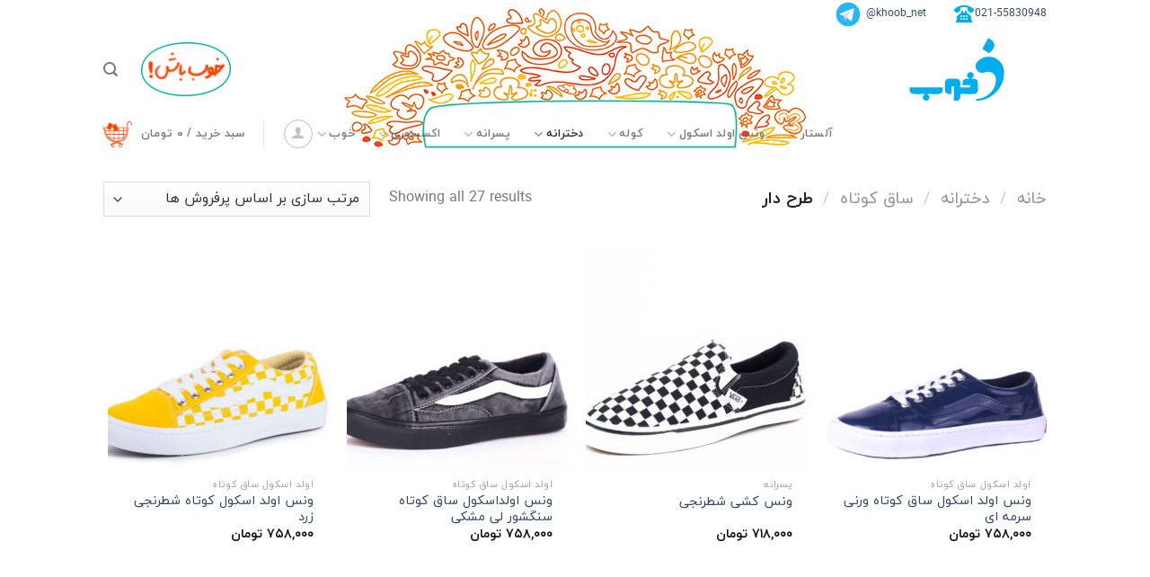

--- FILE ---
content_type: text/html; charset=UTF-8
request_url: https://khoob.net/product-category/%D9%85%D8%AD%D8%B5%D9%88%D9%84%D8%A7%D8%AA-%D8%AF%D8%AE%D8%AA%D8%B1%D8%A7%D9%86%D9%87/%D8%B3%D8%A7%D9%82-%DA%A9%D9%88%D8%AA%D8%A7%D9%87-%D8%AF%D8%AE%D8%AA%D8%B1%D8%A7%D9%86%D9%87/%D8%B7%D8%B1%D8%AD-%D8%AF%D8%A7%D8%B1-%D8%B3%D8%A7%D9%82-%DA%A9%D9%88%D8%AA%D8%A7%D9%87-%D8%AF%D8%AE%D8%AA%D8%B1%D8%A7%D9%86%D9%87/
body_size: 21100
content:
<!DOCTYPE html>
<!--[if IE 9 ]> <html dir="rtl" lang="fa-IR" class="ie9 loading-site no-js"> <![endif]-->
<!--[if IE 8 ]> <html dir="rtl" lang="fa-IR" class="ie8 loading-site no-js"> <![endif]-->
<!--[if (gte IE 9)|!(IE)]><!--><html dir="rtl" lang="fa-IR" class="loading-site no-js"> <!--<![endif]-->
<head>
	<meta charset="UTF-8" />
	<link rel="profile" href="https://gmpg.org/xfn/11" />
	<link rel="pingback" href="https://khoob.net/xmlrpc.php" />

	<script>(function(html){html.className = html.className.replace(/\bno-js\b/,'js')})(document.documentElement);</script>
<meta name='robots' content='index, follow, max-image-preview:large, max-snippet:-1, max-video-preview:-1' />
<meta name="viewport" content="width=device-width, initial-scale=1, maximum-scale=1" />
	<!-- This site is optimized with the Yoast SEO plugin v26.8 - https://yoast.com/product/yoast-seo-wordpress/ -->
	<title>بایگانی‌ها طرح دار - فروشگاه اینترنتی کفش خوب</title>
	<link rel="canonical" href="https://khoob.net/product-category/محصولات-دخترانه/ساق-کوتاه-دخترانه/طرح-دار-ساق-کوتاه-دخترانه/" />
	<meta property="og:locale" content="fa_IR" />
	<meta property="og:type" content="article" />
	<meta property="og:title" content="بایگانی‌ها طرح دار - فروشگاه اینترنتی کفش خوب" />
	<meta property="og:url" content="https://khoob.net/product-category/محصولات-دخترانه/ساق-کوتاه-دخترانه/طرح-دار-ساق-کوتاه-دخترانه/" />
	<meta property="og:site_name" content="فروشگاه اینترنتی کفش خوب" />
	<meta name="twitter:card" content="summary_large_image" />
	<meta name="twitter:site" content="@khoob_net" />
	<script type="application/ld+json" class="yoast-schema-graph">{"@context":"https://schema.org","@graph":[{"@type":"CollectionPage","@id":"https://khoob.net/product-category/%d9%85%d8%ad%d8%b5%d9%88%d9%84%d8%a7%d8%aa-%d8%af%d8%ae%d8%aa%d8%b1%d8%a7%d9%86%d9%87/%d8%b3%d8%a7%d9%82-%da%a9%d9%88%d8%aa%d8%a7%d9%87-%d8%af%d8%ae%d8%aa%d8%b1%d8%a7%d9%86%d9%87/%d8%b7%d8%b1%d8%ad-%d8%af%d8%a7%d8%b1-%d8%b3%d8%a7%d9%82-%da%a9%d9%88%d8%aa%d8%a7%d9%87-%d8%af%d8%ae%d8%aa%d8%b1%d8%a7%d9%86%d9%87/","url":"https://khoob.net/product-category/%d9%85%d8%ad%d8%b5%d9%88%d9%84%d8%a7%d8%aa-%d8%af%d8%ae%d8%aa%d8%b1%d8%a7%d9%86%d9%87/%d8%b3%d8%a7%d9%82-%da%a9%d9%88%d8%aa%d8%a7%d9%87-%d8%af%d8%ae%d8%aa%d8%b1%d8%a7%d9%86%d9%87/%d8%b7%d8%b1%d8%ad-%d8%af%d8%a7%d8%b1-%d8%b3%d8%a7%d9%82-%da%a9%d9%88%d8%aa%d8%a7%d9%87-%d8%af%d8%ae%d8%aa%d8%b1%d8%a7%d9%86%d9%87/","name":"بایگانی‌ها طرح دار - فروشگاه اینترنتی کفش خوب","isPartOf":{"@id":"https://khoob.net/#website"},"primaryImageOfPage":{"@id":"https://khoob.net/product-category/%d9%85%d8%ad%d8%b5%d9%88%d9%84%d8%a7%d8%aa-%d8%af%d8%ae%d8%aa%d8%b1%d8%a7%d9%86%d9%87/%d8%b3%d8%a7%d9%82-%da%a9%d9%88%d8%aa%d8%a7%d9%87-%d8%af%d8%ae%d8%aa%d8%b1%d8%a7%d9%86%d9%87/%d8%b7%d8%b1%d8%ad-%d8%af%d8%a7%d8%b1-%d8%b3%d8%a7%d9%82-%da%a9%d9%88%d8%aa%d8%a7%d9%87-%d8%af%d8%ae%d8%aa%d8%b1%d8%a7%d9%86%d9%87/#primaryimage"},"image":{"@id":"https://khoob.net/product-category/%d9%85%d8%ad%d8%b5%d9%88%d9%84%d8%a7%d8%aa-%d8%af%d8%ae%d8%aa%d8%b1%d8%a7%d9%86%d9%87/%d8%b3%d8%a7%d9%82-%da%a9%d9%88%d8%aa%d8%a7%d9%87-%d8%af%d8%ae%d8%aa%d8%b1%d8%a7%d9%86%d9%87/%d8%b7%d8%b1%d8%ad-%d8%af%d8%a7%d8%b1-%d8%b3%d8%a7%d9%82-%da%a9%d9%88%d8%aa%d8%a7%d9%87-%d8%af%d8%ae%d8%aa%d8%b1%d8%a7%d9%86%d9%87/#primaryimage"},"thumbnailUrl":"https://khoob.net/wp-content/uploads/2023/06/IMG_7070.jpg","breadcrumb":{"@id":"https://khoob.net/product-category/%d9%85%d8%ad%d8%b5%d9%88%d9%84%d8%a7%d8%aa-%d8%af%d8%ae%d8%aa%d8%b1%d8%a7%d9%86%d9%87/%d8%b3%d8%a7%d9%82-%da%a9%d9%88%d8%aa%d8%a7%d9%87-%d8%af%d8%ae%d8%aa%d8%b1%d8%a7%d9%86%d9%87/%d8%b7%d8%b1%d8%ad-%d8%af%d8%a7%d8%b1-%d8%b3%d8%a7%d9%82-%da%a9%d9%88%d8%aa%d8%a7%d9%87-%d8%af%d8%ae%d8%aa%d8%b1%d8%a7%d9%86%d9%87/#breadcrumb"},"inLanguage":"fa-IR"},{"@type":"ImageObject","inLanguage":"fa-IR","@id":"https://khoob.net/product-category/%d9%85%d8%ad%d8%b5%d9%88%d9%84%d8%a7%d8%aa-%d8%af%d8%ae%d8%aa%d8%b1%d8%a7%d9%86%d9%87/%d8%b3%d8%a7%d9%82-%da%a9%d9%88%d8%aa%d8%a7%d9%87-%d8%af%d8%ae%d8%aa%d8%b1%d8%a7%d9%86%d9%87/%d8%b7%d8%b1%d8%ad-%d8%af%d8%a7%d8%b1-%d8%b3%d8%a7%d9%82-%da%a9%d9%88%d8%aa%d8%a7%d9%87-%d8%af%d8%ae%d8%aa%d8%b1%d8%a7%d9%86%d9%87/#primaryimage","url":"https://khoob.net/wp-content/uploads/2023/06/IMG_7070.jpg","contentUrl":"https://khoob.net/wp-content/uploads/2023/06/IMG_7070.jpg","width":2500,"height":1666},{"@type":"BreadcrumbList","@id":"https://khoob.net/product-category/%d9%85%d8%ad%d8%b5%d9%88%d9%84%d8%a7%d8%aa-%d8%af%d8%ae%d8%aa%d8%b1%d8%a7%d9%86%d9%87/%d8%b3%d8%a7%d9%82-%da%a9%d9%88%d8%aa%d8%a7%d9%87-%d8%af%d8%ae%d8%aa%d8%b1%d8%a7%d9%86%d9%87/%d8%b7%d8%b1%d8%ad-%d8%af%d8%a7%d8%b1-%d8%b3%d8%a7%d9%82-%da%a9%d9%88%d8%aa%d8%a7%d9%87-%d8%af%d8%ae%d8%aa%d8%b1%d8%a7%d9%86%d9%87/#breadcrumb","itemListElement":[{"@type":"ListItem","position":1,"name":"خانه","item":"https://khoob.net/"},{"@type":"ListItem","position":2,"name":"دخترانه","item":"https://khoob.net/product-category/%d9%85%d8%ad%d8%b5%d9%88%d9%84%d8%a7%d8%aa-%d8%af%d8%ae%d8%aa%d8%b1%d8%a7%d9%86%d9%87/"},{"@type":"ListItem","position":3,"name":"ساق کوتاه","item":"https://khoob.net/product-category/%d9%85%d8%ad%d8%b5%d9%88%d9%84%d8%a7%d8%aa-%d8%af%d8%ae%d8%aa%d8%b1%d8%a7%d9%86%d9%87/%d8%b3%d8%a7%d9%82-%da%a9%d9%88%d8%aa%d8%a7%d9%87-%d8%af%d8%ae%d8%aa%d8%b1%d8%a7%d9%86%d9%87/"},{"@type":"ListItem","position":4,"name":"طرح دار"}]},{"@type":"WebSite","@id":"https://khoob.net/#website","url":"https://khoob.net/","name":"فروشگاه اینترنتی کفش خوب","description":"فروشگاه اینترنتی کفش خوب - فروش آنلاین کتانی‌های آل استار و ونس در طرحها و رنگهای منحصر به فرد","potentialAction":[{"@type":"SearchAction","target":{"@type":"EntryPoint","urlTemplate":"https://khoob.net/?s={search_term_string}"},"query-input":{"@type":"PropertyValueSpecification","valueRequired":true,"valueName":"search_term_string"}}],"inLanguage":"fa-IR"}]}</script>
	<!-- / Yoast SEO plugin. -->


<link rel="alternate" type="application/rss+xml" title="فروشگاه اینترنتی کفش خوب &raquo; خوراک" href="https://khoob.net/feed/" />
<link rel="alternate" type="application/rss+xml" title="فروشگاه اینترنتی کفش خوب &raquo; خوراک دیدگاه‌ها" href="https://khoob.net/comments/feed/" />
<link rel="alternate" type="application/rss+xml" title="خوراک فروشگاه اینترنتی کفش خوب &raquo; طرح دار دسته" href="https://khoob.net/product-category/%d9%85%d8%ad%d8%b5%d9%88%d9%84%d8%a7%d8%aa-%d8%af%d8%ae%d8%aa%d8%b1%d8%a7%d9%86%d9%87/%d8%b3%d8%a7%d9%82-%da%a9%d9%88%d8%aa%d8%a7%d9%87-%d8%af%d8%ae%d8%aa%d8%b1%d8%a7%d9%86%d9%87/%d8%b7%d8%b1%d8%ad-%d8%af%d8%a7%d8%b1-%d8%b3%d8%a7%d9%82-%da%a9%d9%88%d8%aa%d8%a7%d9%87-%d8%af%d8%ae%d8%aa%d8%b1%d8%a7%d9%86%d9%87/feed/" />
<style id='wp-img-auto-sizes-contain-inline-css' type='text/css'>
img:is([sizes=auto i],[sizes^="auto," i]){contain-intrinsic-size:3000px 1500px}
/*# sourceURL=wp-img-auto-sizes-contain-inline-css */
</style>
<style id='wp-emoji-styles-inline-css' type='text/css'>

	img.wp-smiley, img.emoji {
		display: inline !important;
		border: none !important;
		box-shadow: none !important;
		height: 1em !important;
		width: 1em !important;
		margin: 0 0.07em !important;
		vertical-align: -0.1em !important;
		background: none !important;
		padding: 0 !important;
	}
/*# sourceURL=wp-emoji-styles-inline-css */
</style>
<link rel='stylesheet' id='wp-block-library-rtl-css' href='https://khoob.net/wp-includes/css/dist/block-library/style-rtl.min.css?ver=7b8d11c7e698d29c0ee2ef59e7772ddb' type='text/css' media='all' />
<link rel='stylesheet' id='wc-blocks-style-rtl-css' href='https://khoob.net/wp-content/plugins/woocommerce/assets/client/blocks/wc-blocks-rtl.css?ver=wc-9.8.6' type='text/css' media='all' />
<style id='global-styles-inline-css' type='text/css'>
:root{--wp--preset--aspect-ratio--square: 1;--wp--preset--aspect-ratio--4-3: 4/3;--wp--preset--aspect-ratio--3-4: 3/4;--wp--preset--aspect-ratio--3-2: 3/2;--wp--preset--aspect-ratio--2-3: 2/3;--wp--preset--aspect-ratio--16-9: 16/9;--wp--preset--aspect-ratio--9-16: 9/16;--wp--preset--color--black: #000000;--wp--preset--color--cyan-bluish-gray: #abb8c3;--wp--preset--color--white: #ffffff;--wp--preset--color--pale-pink: #f78da7;--wp--preset--color--vivid-red: #cf2e2e;--wp--preset--color--luminous-vivid-orange: #ff6900;--wp--preset--color--luminous-vivid-amber: #fcb900;--wp--preset--color--light-green-cyan: #7bdcb5;--wp--preset--color--vivid-green-cyan: #00d084;--wp--preset--color--pale-cyan-blue: #8ed1fc;--wp--preset--color--vivid-cyan-blue: #0693e3;--wp--preset--color--vivid-purple: #9b51e0;--wp--preset--gradient--vivid-cyan-blue-to-vivid-purple: linear-gradient(135deg,rgb(6,147,227) 0%,rgb(155,81,224) 100%);--wp--preset--gradient--light-green-cyan-to-vivid-green-cyan: linear-gradient(135deg,rgb(122,220,180) 0%,rgb(0,208,130) 100%);--wp--preset--gradient--luminous-vivid-amber-to-luminous-vivid-orange: linear-gradient(135deg,rgb(252,185,0) 0%,rgb(255,105,0) 100%);--wp--preset--gradient--luminous-vivid-orange-to-vivid-red: linear-gradient(135deg,rgb(255,105,0) 0%,rgb(207,46,46) 100%);--wp--preset--gradient--very-light-gray-to-cyan-bluish-gray: linear-gradient(135deg,rgb(238,238,238) 0%,rgb(169,184,195) 100%);--wp--preset--gradient--cool-to-warm-spectrum: linear-gradient(135deg,rgb(74,234,220) 0%,rgb(151,120,209) 20%,rgb(207,42,186) 40%,rgb(238,44,130) 60%,rgb(251,105,98) 80%,rgb(254,248,76) 100%);--wp--preset--gradient--blush-light-purple: linear-gradient(135deg,rgb(255,206,236) 0%,rgb(152,150,240) 100%);--wp--preset--gradient--blush-bordeaux: linear-gradient(135deg,rgb(254,205,165) 0%,rgb(254,45,45) 50%,rgb(107,0,62) 100%);--wp--preset--gradient--luminous-dusk: linear-gradient(135deg,rgb(255,203,112) 0%,rgb(199,81,192) 50%,rgb(65,88,208) 100%);--wp--preset--gradient--pale-ocean: linear-gradient(135deg,rgb(255,245,203) 0%,rgb(182,227,212) 50%,rgb(51,167,181) 100%);--wp--preset--gradient--electric-grass: linear-gradient(135deg,rgb(202,248,128) 0%,rgb(113,206,126) 100%);--wp--preset--gradient--midnight: linear-gradient(135deg,rgb(2,3,129) 0%,rgb(40,116,252) 100%);--wp--preset--font-size--small: 13px;--wp--preset--font-size--medium: 20px;--wp--preset--font-size--large: 36px;--wp--preset--font-size--x-large: 42px;--wp--preset--spacing--20: 0.44rem;--wp--preset--spacing--30: 0.67rem;--wp--preset--spacing--40: 1rem;--wp--preset--spacing--50: 1.5rem;--wp--preset--spacing--60: 2.25rem;--wp--preset--spacing--70: 3.38rem;--wp--preset--spacing--80: 5.06rem;--wp--preset--shadow--natural: 6px 6px 9px rgba(0, 0, 0, 0.2);--wp--preset--shadow--deep: 12px 12px 50px rgba(0, 0, 0, 0.4);--wp--preset--shadow--sharp: 6px 6px 0px rgba(0, 0, 0, 0.2);--wp--preset--shadow--outlined: 6px 6px 0px -3px rgb(255, 255, 255), 6px 6px rgb(0, 0, 0);--wp--preset--shadow--crisp: 6px 6px 0px rgb(0, 0, 0);}:where(.is-layout-flex){gap: 0.5em;}:where(.is-layout-grid){gap: 0.5em;}body .is-layout-flex{display: flex;}.is-layout-flex{flex-wrap: wrap;align-items: center;}.is-layout-flex > :is(*, div){margin: 0;}body .is-layout-grid{display: grid;}.is-layout-grid > :is(*, div){margin: 0;}:where(.wp-block-columns.is-layout-flex){gap: 2em;}:where(.wp-block-columns.is-layout-grid){gap: 2em;}:where(.wp-block-post-template.is-layout-flex){gap: 1.25em;}:where(.wp-block-post-template.is-layout-grid){gap: 1.25em;}.has-black-color{color: var(--wp--preset--color--black) !important;}.has-cyan-bluish-gray-color{color: var(--wp--preset--color--cyan-bluish-gray) !important;}.has-white-color{color: var(--wp--preset--color--white) !important;}.has-pale-pink-color{color: var(--wp--preset--color--pale-pink) !important;}.has-vivid-red-color{color: var(--wp--preset--color--vivid-red) !important;}.has-luminous-vivid-orange-color{color: var(--wp--preset--color--luminous-vivid-orange) !important;}.has-luminous-vivid-amber-color{color: var(--wp--preset--color--luminous-vivid-amber) !important;}.has-light-green-cyan-color{color: var(--wp--preset--color--light-green-cyan) !important;}.has-vivid-green-cyan-color{color: var(--wp--preset--color--vivid-green-cyan) !important;}.has-pale-cyan-blue-color{color: var(--wp--preset--color--pale-cyan-blue) !important;}.has-vivid-cyan-blue-color{color: var(--wp--preset--color--vivid-cyan-blue) !important;}.has-vivid-purple-color{color: var(--wp--preset--color--vivid-purple) !important;}.has-black-background-color{background-color: var(--wp--preset--color--black) !important;}.has-cyan-bluish-gray-background-color{background-color: var(--wp--preset--color--cyan-bluish-gray) !important;}.has-white-background-color{background-color: var(--wp--preset--color--white) !important;}.has-pale-pink-background-color{background-color: var(--wp--preset--color--pale-pink) !important;}.has-vivid-red-background-color{background-color: var(--wp--preset--color--vivid-red) !important;}.has-luminous-vivid-orange-background-color{background-color: var(--wp--preset--color--luminous-vivid-orange) !important;}.has-luminous-vivid-amber-background-color{background-color: var(--wp--preset--color--luminous-vivid-amber) !important;}.has-light-green-cyan-background-color{background-color: var(--wp--preset--color--light-green-cyan) !important;}.has-vivid-green-cyan-background-color{background-color: var(--wp--preset--color--vivid-green-cyan) !important;}.has-pale-cyan-blue-background-color{background-color: var(--wp--preset--color--pale-cyan-blue) !important;}.has-vivid-cyan-blue-background-color{background-color: var(--wp--preset--color--vivid-cyan-blue) !important;}.has-vivid-purple-background-color{background-color: var(--wp--preset--color--vivid-purple) !important;}.has-black-border-color{border-color: var(--wp--preset--color--black) !important;}.has-cyan-bluish-gray-border-color{border-color: var(--wp--preset--color--cyan-bluish-gray) !important;}.has-white-border-color{border-color: var(--wp--preset--color--white) !important;}.has-pale-pink-border-color{border-color: var(--wp--preset--color--pale-pink) !important;}.has-vivid-red-border-color{border-color: var(--wp--preset--color--vivid-red) !important;}.has-luminous-vivid-orange-border-color{border-color: var(--wp--preset--color--luminous-vivid-orange) !important;}.has-luminous-vivid-amber-border-color{border-color: var(--wp--preset--color--luminous-vivid-amber) !important;}.has-light-green-cyan-border-color{border-color: var(--wp--preset--color--light-green-cyan) !important;}.has-vivid-green-cyan-border-color{border-color: var(--wp--preset--color--vivid-green-cyan) !important;}.has-pale-cyan-blue-border-color{border-color: var(--wp--preset--color--pale-cyan-blue) !important;}.has-vivid-cyan-blue-border-color{border-color: var(--wp--preset--color--vivid-cyan-blue) !important;}.has-vivid-purple-border-color{border-color: var(--wp--preset--color--vivid-purple) !important;}.has-vivid-cyan-blue-to-vivid-purple-gradient-background{background: var(--wp--preset--gradient--vivid-cyan-blue-to-vivid-purple) !important;}.has-light-green-cyan-to-vivid-green-cyan-gradient-background{background: var(--wp--preset--gradient--light-green-cyan-to-vivid-green-cyan) !important;}.has-luminous-vivid-amber-to-luminous-vivid-orange-gradient-background{background: var(--wp--preset--gradient--luminous-vivid-amber-to-luminous-vivid-orange) !important;}.has-luminous-vivid-orange-to-vivid-red-gradient-background{background: var(--wp--preset--gradient--luminous-vivid-orange-to-vivid-red) !important;}.has-very-light-gray-to-cyan-bluish-gray-gradient-background{background: var(--wp--preset--gradient--very-light-gray-to-cyan-bluish-gray) !important;}.has-cool-to-warm-spectrum-gradient-background{background: var(--wp--preset--gradient--cool-to-warm-spectrum) !important;}.has-blush-light-purple-gradient-background{background: var(--wp--preset--gradient--blush-light-purple) !important;}.has-blush-bordeaux-gradient-background{background: var(--wp--preset--gradient--blush-bordeaux) !important;}.has-luminous-dusk-gradient-background{background: var(--wp--preset--gradient--luminous-dusk) !important;}.has-pale-ocean-gradient-background{background: var(--wp--preset--gradient--pale-ocean) !important;}.has-electric-grass-gradient-background{background: var(--wp--preset--gradient--electric-grass) !important;}.has-midnight-gradient-background{background: var(--wp--preset--gradient--midnight) !important;}.has-small-font-size{font-size: var(--wp--preset--font-size--small) !important;}.has-medium-font-size{font-size: var(--wp--preset--font-size--medium) !important;}.has-large-font-size{font-size: var(--wp--preset--font-size--large) !important;}.has-x-large-font-size{font-size: var(--wp--preset--font-size--x-large) !important;}
/*# sourceURL=global-styles-inline-css */
</style>

<style id='classic-theme-styles-inline-css' type='text/css'>
/*! This file is auto-generated */
.wp-block-button__link{color:#fff;background-color:#32373c;border-radius:9999px;box-shadow:none;text-decoration:none;padding:calc(.667em + 2px) calc(1.333em + 2px);font-size:1.125em}.wp-block-file__button{background:#32373c;color:#fff;text-decoration:none}
/*# sourceURL=/wp-includes/css/classic-themes.min.css */
</style>
<link rel='stylesheet' id='contact-form-7-css' href='https://khoob.net/wp-content/plugins/contact-form-7/includes/css/styles.css?ver=6.0.6' type='text/css' media='all' />
<link rel='stylesheet' id='contact-form-7-rtl-css' href='https://khoob.net/wp-content/plugins/contact-form-7/includes/css/styles-rtl.css?ver=6.0.6' type='text/css' media='all' />
<link rel='stylesheet' id='wcva-shop-frontend-css' href='https://khoob.net/wp-content/plugins/woocommerce-colororimage-variation-select/css/shop-frontend.css?ver=7b8d11c7e698d29c0ee2ef59e7772ddb' type='text/css' media='all' />
<style id='woocommerce-inline-inline-css' type='text/css'>
.woocommerce form .form-row .required { visibility: visible; }
/*# sourceURL=woocommerce-inline-inline-css */
</style>
<link rel='stylesheet' id='brands-styles-css' href='https://khoob.net/wp-content/plugins/woocommerce/assets/css/brands.css?ver=9.8.6' type='text/css' media='all' />
<link rel='stylesheet' id='flatsome-icons-css' href='https://khoob.net/wp-content/themes/flatsome/assets/css/fl-icons.css?ver=3.12' type='text/css' media='all' />
<link rel='stylesheet' id='flatsome-main-rtl-css' href='https://khoob.net/wp-content/themes/flatsome/assets/css/flatsome-rtl.css?ver=3.13.1' type='text/css' media='all' />
<link rel='stylesheet' id='flatsome-shop-rtl-css' href='https://khoob.net/wp-content/themes/flatsome/assets/css/flatsome-shop-rtl.css?ver=3.13.1' type='text/css' media='all' />
<link rel='stylesheet' id='flatsome-style-css' href='https://khoob.net/wp-content/themes/flatsome-child/style.css?ver=3.0' type='text/css' media='all' />
<script type="text/javascript" src="https://khoob.net/wp-includes/js/jquery/jquery.min.js?ver=3.7.1" id="jquery-core-js"></script>
<script type="text/javascript" src="https://khoob.net/wp-includes/js/jquery/jquery-migrate.min.js?ver=3.4.1" id="jquery-migrate-js"></script>
<script type="text/javascript" src="https://khoob.net/wp-content/plugins/woocommerce-colororimage-variation-select/js/shop-frontend.js?ver=7b8d11c7e698d29c0ee2ef59e7772ddb" id="wcva-shop-frontend-js"></script>
<script type="text/javascript" src="https://khoob.net/wp-content/plugins/woocommerce/assets/js/jquery-blockui/jquery.blockUI.min.js?ver=2.7.0-wc.9.8.6" id="jquery-blockui-js" defer="defer" data-wp-strategy="defer"></script>
<script type="text/javascript" id="wc-add-to-cart-js-extra">
/* <![CDATA[ */
var wc_add_to_cart_params = {"ajax_url":"/wp-admin/admin-ajax.php","wc_ajax_url":"/?wc-ajax=%%endpoint%%","i18n_view_cart":"\u0645\u0634\u0627\u0647\u062f\u0647 \u0633\u0628\u062f \u062e\u0631\u06cc\u062f","cart_url":"https://khoob.net/%d8%b3%d8%a8%d8%af-%d8%ae%d8%b1%db%8c%d8%af/","is_cart":"","cart_redirect_after_add":"yes"};
//# sourceURL=wc-add-to-cart-js-extra
/* ]]> */
</script>
<script type="text/javascript" src="https://khoob.net/wp-content/plugins/woocommerce/assets/js/frontend/add-to-cart.min.js?ver=9.8.6" id="wc-add-to-cart-js" defer="defer" data-wp-strategy="defer"></script>
<script type="text/javascript" src="https://khoob.net/wp-content/plugins/woocommerce/assets/js/js-cookie/js.cookie.min.js?ver=2.1.4-wc.9.8.6" id="js-cookie-js" defer="defer" data-wp-strategy="defer"></script>
<script type="text/javascript" id="woocommerce-js-extra">
/* <![CDATA[ */
var woocommerce_params = {"ajax_url":"/wp-admin/admin-ajax.php","wc_ajax_url":"/?wc-ajax=%%endpoint%%","i18n_password_show":"Show password","i18n_password_hide":"Hide password"};
//# sourceURL=woocommerce-js-extra
/* ]]> */
</script>
<script type="text/javascript" src="https://khoob.net/wp-content/plugins/woocommerce/assets/js/frontend/woocommerce.min.js?ver=9.8.6" id="woocommerce-js" defer="defer" data-wp-strategy="defer"></script>
<link rel="https://api.w.org/" href="https://khoob.net/wp-json/" /><link rel="alternate" title="JSON" type="application/json" href="https://khoob.net/wp-json/wp/v2/product_cat/311" /><link rel="EditURI" type="application/rsd+xml" title="RSD" href="https://khoob.net/xmlrpc.php?rsd" />
<style>mark.order-date,time{unicode-bidi:embed!important}</style><style>.bg{opacity: 0; transition: opacity 1s; -webkit-transition: opacity 1s;} .bg-loaded{opacity: 1;}</style><!--[if IE]><link rel="stylesheet" type="text/css" href="https://khoob.net/wp-content/themes/flatsome/assets/css/ie-fallback.css"><script src="//cdnjs.cloudflare.com/ajax/libs/html5shiv/3.6.1/html5shiv.js"></script><script>var head = document.getElementsByTagName('head')[0],style = document.createElement('style');style.type = 'text/css';style.styleSheet.cssText = ':before,:after{content:none !important';head.appendChild(style);setTimeout(function(){head.removeChild(style);}, 0);</script><script src="https://khoob.net/wp-content/themes/flatsome/assets/libs/ie-flexibility.js"></script><![endif]-->	<noscript><style>.woocommerce-product-gallery{ opacity: 1 !important; }</style></noscript>
	<meta name="generator" content="Elementor 3.27.2; features: e_font_icon_svg, additional_custom_breakpoints, e_element_cache; settings: css_print_method-external, google_font-enabled, font_display-swap">
			<style>
				.e-con.e-parent:nth-of-type(n+4):not(.e-lazyloaded):not(.e-no-lazyload),
				.e-con.e-parent:nth-of-type(n+4):not(.e-lazyloaded):not(.e-no-lazyload) * {
					background-image: none !important;
				}
				@media screen and (max-height: 1024px) {
					.e-con.e-parent:nth-of-type(n+3):not(.e-lazyloaded):not(.e-no-lazyload),
					.e-con.e-parent:nth-of-type(n+3):not(.e-lazyloaded):not(.e-no-lazyload) * {
						background-image: none !important;
					}
				}
				@media screen and (max-height: 640px) {
					.e-con.e-parent:nth-of-type(n+2):not(.e-lazyloaded):not(.e-no-lazyload),
					.e-con.e-parent:nth-of-type(n+2):not(.e-lazyloaded):not(.e-no-lazyload) * {
						background-image: none !important;
					}
				}
			</style>
			<link rel="icon" href="https://khoob.net/wp-content/uploads/2021/01/cropped-favicon-32x32.png" sizes="32x32" />
<link rel="icon" href="https://khoob.net/wp-content/uploads/2021/01/cropped-favicon-192x192.png" sizes="192x192" />
<link rel="apple-touch-icon" href="https://khoob.net/wp-content/uploads/2021/01/cropped-favicon-180x180.png" />
<meta name="msapplication-TileImage" content="https://khoob.net/wp-content/uploads/2021/01/cropped-favicon-270x270.png" />
<style id="custom-css" type="text/css">:root {--primary-color: #00aeef;}.header-main{height: 90px}#logo img{max-height: 90px}#logo{width:200px;}#logo img{padding:10px 0;}.header-bottom{min-height: 55px}.header-top{min-height: 20px}.transparent .header-main{height: 90px}.transparent #logo img{max-height: 90px}.has-transparent + .page-title:first-of-type,.has-transparent + #main > .page-title,.has-transparent + #main > div > .page-title,.has-transparent + #main .page-header-wrapper:first-of-type .page-title{padding-top: 170px;}.header.show-on-scroll,.stuck .header-main{height:70px!important}.stuck #logo img{max-height: 70px!important}.search-form{ width: 100%;}.header-bg-color, .header-wrapper {background-color: rgba(255,255,255,0)}.header-bg-image {background-image: url('https://khoob.net/wp-content/uploads/2021/01/header-img.png');}.header-bg-image {background-repeat: no-repeat;}.header-bottom {background-color: rgba(241,241,241,0)}.top-bar-nav > li > a{line-height: 16px }.header-main .nav > li > a{line-height: 80px }.stuck .header-main .nav > li > a{line-height: 50px }.header-bottom-nav > li > a{line-height: 16px }@media (max-width: 549px) {.header-main{height: 70px}#logo img{max-height: 70px}}.header-top{background-color:rgba(255,255,255,0)!important;}/* Color */.accordion-title.active, .has-icon-bg .icon .icon-inner,.logo a, .primary.is-underline, .primary.is-link, .badge-outline .badge-inner, .nav-outline > li.active> a,.nav-outline >li.active > a, .cart-icon strong,[data-color='primary'], .is-outline.primary{color: #00aeef;}/* Color !important */[data-text-color="primary"]{color: #00aeef!important;}/* Background Color */[data-text-bg="primary"]{background-color: #00aeef;}/* Background */.scroll-to-bullets a,.featured-title, .label-new.menu-item > a:after, .nav-pagination > li > .current,.nav-pagination > li > span:hover,.nav-pagination > li > a:hover,.has-hover:hover .badge-outline .badge-inner,button[type="submit"], .button.wc-forward:not(.checkout):not(.checkout-button), .button.submit-button, .button.primary:not(.is-outline),.featured-table .title,.is-outline:hover, .has-icon:hover .icon-label,.nav-dropdown-bold .nav-column li > a:hover, .nav-dropdown.nav-dropdown-bold > li > a:hover, .nav-dropdown-bold.dark .nav-column li > a:hover, .nav-dropdown.nav-dropdown-bold.dark > li > a:hover, .is-outline:hover, .tagcloud a:hover,.grid-tools a, input[type='submit']:not(.is-form), .box-badge:hover .box-text, input.button.alt,.nav-box > li > a:hover,.nav-box > li.active > a,.nav-pills > li.active > a ,.current-dropdown .cart-icon strong, .cart-icon:hover strong, .nav-line-bottom > li > a:before, .nav-line-grow > li > a:before, .nav-line > li > a:before,.banner, .header-top, .slider-nav-circle .flickity-prev-next-button:hover svg, .slider-nav-circle .flickity-prev-next-button:hover .arrow, .primary.is-outline:hover, .button.primary:not(.is-outline), input[type='submit'].primary, input[type='submit'].primary, input[type='reset'].button, input[type='button'].primary, .badge-inner{background-color: #00aeef;}/* Border */.nav-vertical.nav-tabs > li.active > a,.scroll-to-bullets a.active,.nav-pagination > li > .current,.nav-pagination > li > span:hover,.nav-pagination > li > a:hover,.has-hover:hover .badge-outline .badge-inner,.accordion-title.active,.featured-table,.is-outline:hover, .tagcloud a:hover,blockquote, .has-border, .cart-icon strong:after,.cart-icon strong,.blockUI:before, .processing:before,.loading-spin, .slider-nav-circle .flickity-prev-next-button:hover svg, .slider-nav-circle .flickity-prev-next-button:hover .arrow, .primary.is-outline:hover{border-color: #00aeef}.nav-tabs > li.active > a{border-top-color: #00aeef}.widget_shopping_cart_content .blockUI.blockOverlay:before { border-left-color: #00aeef }.woocommerce-checkout-review-order .blockUI.blockOverlay:before { border-left-color: #00aeef }/* Fill */.slider .flickity-prev-next-button:hover svg,.slider .flickity-prev-next-button:hover .arrow{fill: #00aeef;}body{font-family:"Lato", sans-serif}body{font-weight: 400}.nav > li > a {font-family:"Lato", sans-serif;}.mobile-sidebar-levels-2 .nav > li > ul > li > a {font-family:"Lato", sans-serif;}.nav > li > a {font-weight: 700;}.mobile-sidebar-levels-2 .nav > li > ul > li > a {font-weight: 700;}h1,h2,h3,h4,h5,h6,.heading-font, .off-canvas-center .nav-sidebar.nav-vertical > li > a{font-family: "Lato", sans-serif;}h1,h2,h3,h4,h5,h6,.heading-font,.banner h1,.banner h2{font-weight: 700;}.alt-font{font-family: "Dancing Script", sans-serif;}.alt-font{font-weight: 400!important;}.products.has-equal-box-heights .box-image {padding-top: 100%;}@media screen and (min-width: 550px){.products .box-vertical .box-image{min-width: 247px!important;width: 247px!important;}}.footer-2{background-color: #777777}.absolute-footer, html{background-color: #ffffff}.label-new.menu-item > a:after{content:"New";}.label-hot.menu-item > a:after{content:"Hot";}.label-sale.menu-item > a:after{content:"Sale";}.label-popular.menu-item > a:after{content:"Popular";}</style></head>

<body data-rsssl=1 class="rtl archive tax-product_cat term-311 wp-theme-flatsome wp-child-theme-flatsome-child theme-flatsome woocommerce woocommerce-page woocommerce-no-js lightbox nav-dropdown-has-arrow nav-dropdown-has-shadow nav-dropdown-has-border mobile-submenu-toggle elementor-default elementor-kit-36439">


<a class="skip-link screen-reader-text" href="#main">Skip to content</a>

<div id="wrapper">

	
	<header id="header" class="header ">
		<div class="header-wrapper">
			<div id="top-bar" class="header-top hide-for-sticky hide-for-medium">
    <div class="flex-row container">
      <div class="flex-col hide-for-medium flex-left">
          <ul class="nav nav-left medium-nav-center nav-small  nav-divided">
              <li class="html custom html_topbar_left"><ul style="list-style:none;display:flex;align-items:center;">
            <li style="margin: 0 15px;"><a href="tel:+982155830948">021-55830948<img src="https://khoob.net/wp-content/uploads/2021/01/telephone_24px.png" /></a></li>
            <li style="margin: 0 15px;"><a href="https://t.me/khoob_net" target="_blank">khoob_net@ <img src="https://khoob.net/wp-content/uploads/2021/01/telegram_app_32px.png" /></a></li>
        </ul></li>          </ul>
      </div>

      <div class="flex-col hide-for-medium flex-center">
          <ul class="nav nav-center nav-small  nav-divided">
                        </ul>
      </div>

      <div class="flex-col hide-for-medium flex-right">
         <ul class="nav top-bar-nav nav-right nav-small  nav-divided">
                        </ul>
      </div>

      
    </div>
</div>
<div id="masthead" class="header-main hide-for-sticky">
      <div class="header-inner flex-row container logo-left medium-logo-center" role="navigation">

          <!-- Logo -->
          <div id="logo" class="flex-col logo">
            <!-- Header logo -->
<a href="https://khoob.net/" title="فروشگاه اینترنتی کفش خوب - فروشگاه اینترنتی کفش خوب &#8211; فروش آنلاین کتانی‌های آل استار و ونس در طرحها و رنگهای منحصر به فرد" rel="home">
    <img width="200" height="90" src="https://khoob.net/wp-content/uploads/2021/01/khoob-1.svg" class="header_logo header-logo" alt="فروشگاه اینترنتی کفش خوب"/><img  width="200" height="90" src="https://khoob.net/wp-content/uploads/2021/01/khoob-1.svg" class="header-logo-dark" alt="فروشگاه اینترنتی کفش خوب"/></a>
          </div>

          <!-- Mobile Left Elements -->
          <div class="flex-col show-for-medium flex-left">
            <ul class="mobile-nav nav nav-left ">
              <li class="nav-icon has-icon">
  		<a href="#" data-open="#main-menu" data-pos="left" data-bg="main-menu-overlay" data-color="" class="is-small" aria-label="Menu" aria-controls="main-menu" aria-expanded="false">
		
		  <i class="icon-menu" ></i>
		  		</a>
	</li>            </ul>
          </div>

          <!-- Left Elements -->
          <div class="flex-col hide-for-medium flex-left
            flex-grow">
            <ul class="header-nav header-nav-main nav nav-left  nav-spacing-xlarge nav-uppercase" >
                          </ul>
          </div>

          <!-- Right Elements -->
          <div class="flex-col hide-for-medium flex-right">
            <ul class="header-nav header-nav-main nav nav-right  nav-spacing-xlarge nav-uppercase">
              <li id="menu-item-5071" class="menu-item menu-item-type-custom menu-item-object-custom menu-item-5071 menu-item-design-default"><a href="https://khoob.net/%D8%A8%D9%84%D8%A7%DA%AF/" class="nav-top-link"><img src="https://khoob.net/wp-content/uploads/2017/01/1-min.png" width="100" height="100" alt="" /></a></li>
<li class="header-search header-search-lightbox has-icon">
			<a href="#search-lightbox" aria-label="جستجو" data-open="#search-lightbox" data-focus="input.search-field"
		class="is-small">
		<i class="icon-search" style="font-size:16px;"></i></a>
			
	<div id="search-lightbox" class="mfp-hide dark text-center">
		<div class="searchform-wrapper ux-search-box relative form-flat is-large"><form role="search" method="get" class="searchform" action="https://khoob.net/">
	<div class="flex-row relative">
						<div class="flex-col flex-grow">
			<label class="screen-reader-text" for="woocommerce-product-search-field-0">جستجو برای:</label>
			<input type="search" id="woocommerce-product-search-field-0" class="search-field mb-0" placeholder="جستجو ..." value="" name="s" />
			<input type="hidden" name="post_type" value="product" />
					</div>
		<div class="flex-col">
			<button type="submit" value="جستجو" class="ux-search-submit submit-button secondary button icon mb-0" aria-label="Submit">
				<i class="icon-search" ></i>			</button>
		</div>
	</div>
	<div class="live-search-results text-left z-top"></div>
</form>
</div>	</div>
</li>
            </ul>
          </div>

          <!-- Mobile Right Elements -->
          <div class="flex-col show-for-medium flex-right">
            <ul class="mobile-nav nav nav-right ">
              <li class="cart-item has-icon">

      <a href="https://khoob.net/%d8%b3%d8%a8%d8%af-%d8%ae%d8%b1%db%8c%d8%af/" class="header-cart-link off-canvas-toggle nav-top-link is-small" data-open="#cart-popup" data-class="off-canvas-cart" title="سبد خرید" data-pos="right">
  
  <span class="image-icon header-cart-icon" data-icon-label="0">
    <img class="cart-img-icon" alt="سبد خرید" src="https://khoob.net/wp-content/uploads/2017/01/icon.png"/>
  </span>
</a>


  <!-- Cart Sidebar Popup -->
  <div id="cart-popup" class="mfp-hide widget_shopping_cart">
  <div class="cart-popup-inner inner-padding">
      <div class="cart-popup-title text-center">
          <h4 class="uppercase">سبد خرید</h4>
          <div class="is-divider"></div>
      </div>
      <div class="widget_shopping_cart_content">
          

	<p class="woocommerce-mini-cart__empty-message">سبد خرید شما خالی است.</p>


      </div>
             <div class="cart-sidebar-content relative"></div>  </div>
  </div>

</li>
            </ul>
          </div>

      </div>
     
      </div><div id="wide-nav" class="header-bottom wide-nav hide-for-sticky flex-has-center hide-for-medium">
    <div class="flex-row container">

                        <div class="flex-col hide-for-medium flex-left">
                <ul class="nav header-nav header-bottom-nav nav-left  nav-spacing-xlarge nav-uppercase">
                                    </ul>
            </div>
            
                        <div class="flex-col hide-for-medium flex-center">
                <ul class="nav header-nav header-bottom-nav nav-center  nav-spacing-xlarge nav-uppercase">
                    <li id="menu-item-37795" class="menu-item menu-item-type-custom menu-item-object-custom menu-item-has-children menu-item-37795 menu-item-design-default has-dropdown"><a href="https://khoob.net/product-category/%d8%a2%d9%84%d8%b3%d8%aa%d8%a7%d8%b1/" class="nav-top-link">آلستار<i class="icon-angle-down" ></i></a>
<ul class="sub-menu nav-dropdown nav-dropdown-default">
	<li id="menu-item-37798" class="menu-item menu-item-type-custom menu-item-object-custom menu-item-has-children menu-item-37798 nav-dropdown-col"><a href="https://khoob.net/product-category/%d8%a2%d9%84%d8%b3%d8%aa%d8%a7%d8%b1-%d8%b3%d8%a7%d9%82%d8%af%d8%a7%d8%b1/">آلستار ساقدار</a>
	<ul class="sub-menu nav-column nav-dropdown-default">
		<li id="menu-item-37809" class="menu-item menu-item-type-custom menu-item-object-custom menu-item-37809"><a href="https://khoob.net/product-category/%d8%a2%d9%84%d8%b3%d8%aa%d8%a7%d8%b1-%d8%b3%d8%a7%d9%82%d8%af%d8%a7%d8%b1/%d8%b3%d8%a7%d9%82%d8%af%d8%a7%d8%b1-c70/">ساقدار C70</a></li>
		<li id="menu-item-37811" class="menu-item menu-item-type-custom menu-item-object-custom menu-item-37811"><a href="https://khoob.net/product-category/%d8%a2%d9%84%d8%b3%d8%aa%d8%a7%d8%b1-%d8%b3%d8%a7%d9%82%d8%af%d8%a7%d8%b1/%d8%b3%d8%a7%d9%82%d8%af%d8%a7%d8%b1-%da%a9%d9%84%d8%a7%d8%b3%db%8c%da%a9/">ساقدار کلاسیک</a></li>
		<li id="menu-item-37802" class="menu-item menu-item-type-custom menu-item-object-custom menu-item-37802"><a href="https://khoob.net/product-category/%d8%b1%d8%a7%d9%86-%d8%a7%d8%b3%d8%aa%d8%a7%d8%b1/">ران استار</a></li>
	</ul>
</li>
	<li id="menu-item-37799" class="menu-item menu-item-type-custom menu-item-object-custom menu-item-has-children menu-item-37799 nav-dropdown-col"><a href="https://khoob.net/product-category/%d8%a2%d9%84%d8%b3%d8%aa%d8%a7%d8%b1-%da%a9%d9%88%d8%aa%d8%a7%d9%87/">آلستار ساق کوتاه</a>
	<ul class="sub-menu nav-column nav-dropdown-default">
		<li id="menu-item-37810" class="menu-item menu-item-type-custom menu-item-object-custom menu-item-37810"><a href="https://khoob.net/product-category/%d8%a2%d9%84%d8%b3%d8%aa%d8%a7%d8%b1-%da%a9%d9%88%d8%aa%d8%a7%d9%87/%d8%b3%d8%a7%d9%82-%da%a9%d9%88%d8%aa%d8%a7%d9%87-c70/">ساق کوتاه C70</a></li>
		<li id="menu-item-37812" class="menu-item menu-item-type-custom menu-item-object-custom menu-item-37812"><a href="https://khoob.net/product-category/%d8%a2%d9%84%d8%b3%d8%aa%d8%a7%d8%b1-%da%a9%d9%88%d8%aa%d8%a7%d9%87/%d8%b3%d8%a7%d9%82-%da%a9%d9%88%d8%aa%d8%a7%d9%87-%da%a9%d9%84%d8%a7%d8%b3%db%8c%da%a9/">ساق کوتاه کلاسیک</a></li>
	</ul>
</li>
</ul>
</li>
<li id="menu-item-38083" class="menu-item menu-item-type-custom menu-item-object-custom menu-item-has-children menu-item-38083 menu-item-design-default has-dropdown"><a href="https://khoob.net/product-category/%d9%88%d9%86%d8%b3-%d8%a7%d9%88%d9%84%d8%af-%d8%a7%d8%b3%da%a9%d9%88%d9%84/" class="nav-top-link">ونس اولد اسکول<i class="icon-angle-down" ></i></a>
<ul class="sub-menu nav-dropdown nav-dropdown-default">
	<li id="menu-item-38084" class="menu-item menu-item-type-custom menu-item-object-custom menu-item-38084"><a href="https://khoob.net/product-category/%d9%88%d9%86%d8%b3-%d8%a7%d9%88%d9%84%d8%af-%d8%a7%d8%b3%da%a9%d9%88%d9%84/%d8%a7%d9%88%d9%84%d8%af-%d8%a7%d8%b3%da%a9%d9%88%d9%84-%d8%b3%d8%a7%d9%82%d8%af%d8%a7%d8%b1/">اولد اسکول ساقدار</a></li>
	<li id="menu-item-38085" class="menu-item menu-item-type-custom menu-item-object-custom menu-item-38085"><a href="https://khoob.net/product-category/%d9%88%d9%86%d8%b3-%d8%a7%d9%88%d9%84%d8%af-%d8%a7%d8%b3%da%a9%d9%88%d9%84/%d8%a7%d9%88%d9%84%d8%af-%d8%a7%d8%b3%da%a9%d9%88%d9%84-%d8%b3%d8%a7%d9%82-%da%a9%d9%88%d8%aa%d8%a7%d9%87/">اولد اسکول ساق کوتاه</a></li>
</ul>
</li>
<li id="menu-item-38100" class="menu-item menu-item-type-custom menu-item-object-custom menu-item-has-children menu-item-38100 menu-item-design-default has-dropdown"><a href="https://khoob.net/product-category/%da%a9%d9%88%d9%84%d9%87/" class="nav-top-link">کوله<i class="icon-angle-down" ></i></a>
<ul class="sub-menu nav-dropdown nav-dropdown-default">
	<li id="menu-item-38101" class="menu-item menu-item-type-custom menu-item-object-custom menu-item-38101"><a href="https://khoob.net/product-category/%da%a9%d9%88%d9%84%d9%87-%d8%a2%d9%84%d8%b3%d8%aa%d8%a7%d8%b1/">کوله آلستار</a></li>
	<li id="menu-item-38099" class="menu-item menu-item-type-custom menu-item-object-custom menu-item-38099"><a href="https://khoob.net/product-category/%da%a9%d9%88%d9%84%d9%87-%d9%88%d9%86%d8%b3/">کوله ونس</a></li>
</ul>
</li>
<li id="menu-item-4497" class="menu-item menu-item-type-custom menu-item-object-custom current-menu-ancestor menu-item-has-children menu-item-4497 active menu-item-design-default has-dropdown"><a href="https://khoob.net/product-category/%D9%85%D8%AD%D8%B5%D9%88%D9%84%D8%A7%D8%AA-%D8%AF%D8%AE%D8%AA%D8%B1%D8%A7%D9%86%D9%87/" class="nav-top-link">دخترانه<i class="icon-angle-down" ></i></a>
<ul class="sub-menu nav-dropdown nav-dropdown-default">
	<li id="menu-item-4570" class="menu-item menu-item-type-custom menu-item-object-custom menu-item-has-children menu-item-4570 nav-dropdown-col"><a href="https://khoob.net/product-category/%d9%85%d8%ad%d8%b5%d9%88%d9%84%d8%a7%d8%aa-%d8%af%d8%ae%d8%aa%d8%b1%d8%a7%d9%86%d9%87/%d8%b3%d8%a7%d9%82-%d8%a8%d9%84%d9%86%d8%af-%d8%af%d8%ae%d8%aa%d8%b1%d8%a7%d9%86%d9%87/">ساق بلند</a>
	<ul class="sub-menu nav-column nav-dropdown-default">
		<li id="menu-item-4573" class="menu-item menu-item-type-custom menu-item-object-custom menu-item-4573"><a href="https://khoob.net/product-category/%D9%85%D8%AD%D8%B5%D9%88%D9%84%D8%A7%D8%AA-%D8%AF%D8%AE%D8%AA%D8%B1%D8%A7%D9%86%D9%87/%D8%B3%D8%A7%D9%82-%D8%A8%D9%84%D9%86%D8%AF-%D8%AF%D8%AE%D8%AA%D8%B1%D8%A7%D9%86%D9%87/%D8%B3%D8%A7%D8%AF%D9%87-%D8%AF%D8%AE%D8%AA%D8%B1%D8%A7%D9%86%D9%87/">ساده</a></li>
		<li id="menu-item-4574" class="menu-item menu-item-type-custom menu-item-object-custom menu-item-4574"><a href="https://khoob.net/product-category/%D9%85%D8%AD%D8%B5%D9%88%D9%84%D8%A7%D8%AA-%D8%AF%D8%AE%D8%AA%D8%B1%D8%A7%D9%86%D9%87/%D8%B3%D8%A7%D9%82-%D8%A8%D9%84%D9%86%D8%AF-%D8%AF%D8%AE%D8%AA%D8%B1%D8%A7%D9%86%D9%87/%D8%B3%D9%86%DA%AF%D8%B4%D9%88%D8%B1-%D8%AF%D8%AE%D8%AA%D8%B1%D8%A7%D9%86%D9%87/">سنگشور</a></li>
		<li id="menu-item-4575" class="menu-item menu-item-type-custom menu-item-object-custom menu-item-4575"><a href="https://khoob.net/product-category/%D9%85%D8%AD%D8%B5%D9%88%D9%84%D8%A7%D8%AA-%D8%AF%D8%AE%D8%AA%D8%B1%D8%A7%D9%86%D9%87/%D8%B3%D8%A7%D9%82-%D8%A8%D9%84%D9%86%D8%AF-%D8%AF%D8%AE%D8%AA%D8%B1%D8%A7%D9%86%D9%87/%DA%86%D8%A7%D9%BE%DB%8C-%D8%AF%D8%AE%D8%AA%D8%B1%D8%A7%D9%86%D9%87/">چاپی</a></li>
		<li id="menu-item-4576" class="menu-item menu-item-type-custom menu-item-object-custom menu-item-4576"><a href="https://khoob.net/product-category/%D9%85%D8%AD%D8%B5%D9%88%D9%84%D8%A7%D8%AA-%D8%AF%D8%AE%D8%AA%D8%B1%D8%A7%D9%86%D9%87/%D8%B3%D8%A7%D9%82-%D8%A8%D9%84%D9%86%D8%AF-%D8%AF%D8%AE%D8%AA%D8%B1%D8%A7%D9%86%D9%87/%DA%86%D8%A7%D9%BE-%D9%85%D8%B3%D8%AA%D9%82%DB%8C%D9%85-%D8%AF%D8%AE%D8%AA%D8%B1%D8%A7%D9%86%D9%87/">چاپ مستقیم</a></li>
		<li id="menu-item-5988" class="menu-item menu-item-type-custom menu-item-object-custom menu-item-5988"><a href="https://khoob.net/product-category/%D9%85%D8%AD%D8%B5%D9%88%D9%84%D8%A7%D8%AA-%D8%AF%D8%AE%D8%AA%D8%B1%D8%A7%D9%86%D9%87/%D8%B3%D8%A7%D9%82-%D8%A8%D9%84%D9%86%D8%AF-%D8%AF%D8%AE%D8%AA%D8%B1%D8%A7%D9%86%D9%87/%D8%B7%D8%B1%D8%AD-%D8%AF%D8%A7%D8%B1-%D8%B3%D8%A7%D9%82-%D8%A8%D9%84%D9%86%D8%AF-%D8%AF%D8%AE%D8%AA%D8%B1%D8%A7%D9%86%D9%87/">طرح دار</a></li>
	</ul>
</li>
	<li id="menu-item-4578" class="menu-item menu-item-type-custom menu-item-object-custom current-menu-ancestor current-menu-parent menu-item-has-children menu-item-4578 active nav-dropdown-col"><a href="https://khoob.net/product-category/%D9%85%D8%AD%D8%B5%D9%88%D9%84%D8%A7%D8%AA-%D8%AF%D8%AE%D8%AA%D8%B1%D8%A7%D9%86%D9%87/%D8%B3%D8%A7%D9%82-%DA%A9%D9%88%D8%AA%D8%A7%D9%87-%D8%AF%D8%AE%D8%AA%D8%B1%D8%A7%D9%86%D9%87/">ساق کوتاه</a>
	<ul class="sub-menu nav-column nav-dropdown-default">
		<li id="menu-item-4577" class="menu-item menu-item-type-custom menu-item-object-custom menu-item-4577"><a href="https://khoob.net/product-category/%D9%85%D8%AD%D8%B5%D9%88%D9%84%D8%A7%D8%AA-%D8%AF%D8%AE%D8%AA%D8%B1%D8%A7%D9%86%D9%87/%D8%B3%D8%A7%D9%82-%DA%A9%D9%88%D8%AA%D8%A7%D9%87-%D8%AF%D8%AE%D8%AA%D8%B1%D8%A7%D9%86%D9%87/%D8%B3%D8%A7%D8%AF%D9%87-%D8%AF%D8%AE%D8%AA%D8%B1%D8%A7%D9%86%D9%87-%D8%B3%D8%A7%D9%82-%DA%A9%D9%88%D8%AA%D8%A7%D9%87-%D8%AF%D8%AE%D8%AA%D8%B1%D8%A7%D9%86%D9%87/">ساده</a></li>
		<li id="menu-item-4579" class="menu-item menu-item-type-custom menu-item-object-custom menu-item-4579"><a href="https://khoob.net/product-category/%D9%85%D8%AD%D8%B5%D9%88%D9%84%D8%A7%D8%AA-%D8%AF%D8%AE%D8%AA%D8%B1%D8%A7%D9%86%D9%87/%D8%B3%D8%A7%D9%82-%DA%A9%D9%88%D8%AA%D8%A7%D9%87-%D8%AF%D8%AE%D8%AA%D8%B1%D8%A7%D9%86%D9%87/%D8%B3%D9%86%DA%AF%D8%B4%D9%88%D8%B1-%D8%AF%D8%AE%D8%AA%D8%B1%D8%A7%D9%86%D9%87-%D8%B3%D8%A7%D9%82-%DA%A9%D9%88%D8%AA%D8%A7%D9%87-%D8%AF%D8%AE%D8%AA%D8%B1%D8%A7%D9%86%D9%87/">سنگشور</a></li>
		<li id="menu-item-4580" class="menu-item menu-item-type-custom menu-item-object-custom menu-item-4580"><a href="https://khoob.net/product-category/%D9%85%D8%AD%D8%B5%D9%88%D9%84%D8%A7%D8%AA-%D8%AF%D8%AE%D8%AA%D8%B1%D8%A7%D9%86%D9%87/%D8%B3%D8%A7%D9%82-%DA%A9%D9%88%D8%AA%D8%A7%D9%87-%D8%AF%D8%AE%D8%AA%D8%B1%D8%A7%D9%86%D9%87/%DA%86%D8%A7%D9%BE%DB%8C-%D8%AF%D8%AE%D8%AA%D8%B1%D8%A7%D9%86%D9%87-%D8%B3%D8%A7%D9%82-%DA%A9%D9%88%D8%AA%D8%A7%D9%87-%D8%AF%D8%AE%D8%AA%D8%B1%D8%A7%D9%86%D9%87/">چاپی</a></li>
		<li id="menu-item-4581" class="menu-item menu-item-type-custom menu-item-object-custom menu-item-4581"><a href="https://khoob.net/product-category/%D9%85%D8%AD%D8%B5%D9%88%D9%84%D8%A7%D8%AA-%D8%AF%D8%AE%D8%AA%D8%B1%D8%A7%D9%86%D9%87/%D8%B3%D8%A7%D9%82-%DA%A9%D9%88%D8%AA%D8%A7%D9%87-%D8%AF%D8%AE%D8%AA%D8%B1%D8%A7%D9%86%D9%87/%DA%86%D8%A7%D9%BE-%D9%85%D8%B3%D8%AA%D9%82%DB%8C%D9%85-%D8%AF%D8%AE%D8%AA%D8%B1%D8%A7%D9%86%D9%87-%D8%B3%D8%A7%D9%82-%DA%A9%D9%88%D8%AA%D8%A7%D9%87-%D8%AF%D8%AE%D8%AA%D8%B1%D8%A7%D9%86%D9%87/">چاپ مستقیم</a></li>
		<li id="menu-item-5989" class="menu-item menu-item-type-custom menu-item-object-custom current-menu-item menu-item-5989 active"><a href="https://khoob.net/product-category/%D9%85%D8%AD%D8%B5%D9%88%D9%84%D8%A7%D8%AA-%D8%AF%D8%AE%D8%AA%D8%B1%D8%A7%D9%86%D9%87/%D8%B3%D8%A7%D9%82-%DA%A9%D9%88%D8%AA%D8%A7%D9%87-%D8%AF%D8%AE%D8%AA%D8%B1%D8%A7%D9%86%D9%87/%D8%B7%D8%B1%D8%AD-%D8%AF%D8%A7%D8%B1-%D8%B3%D8%A7%D9%82-%DA%A9%D9%88%D8%AA%D8%A7%D9%87-%D8%AF%D8%AE%D8%AA%D8%B1%D8%A7%D9%86%D9%87/" aria-current="page">طرح دار</a></li>
	</ul>
</li>
	<li id="menu-item-4571" class="menu-item menu-item-type-custom menu-item-object-custom menu-item-has-children menu-item-4571 nav-dropdown-col"><a href="https://khoob.net/product-category/%D9%85%D8%AD%D8%B5%D9%88%D9%84%D8%A7%D8%AA-%D8%AF%D8%AE%D8%AA%D8%B1%D8%A7%D9%86%D9%87/%DA%A9%DB%8C%D9%81-%D8%AF%D8%AE%D8%AA%D8%B1%D8%A7%D9%86%D9%87/">کیف</a>
	<ul class="sub-menu nav-column nav-dropdown-default">
		<li id="menu-item-4582" class="menu-item menu-item-type-custom menu-item-object-custom menu-item-4582"><a href="https://khoob.net/product-category/%D9%85%D8%AD%D8%B5%D9%88%D9%84%D8%A7%D8%AA-%D8%AF%D8%AE%D8%AA%D8%B1%D8%A7%D9%86%D9%87/%DA%A9%DB%8C%D9%81-%D8%AF%D8%AE%D8%AA%D8%B1%D8%A7%D9%86%D9%87/%D8%B3%D8%A7%D8%AF%D9%87-%D8%AF%D8%AE%D8%AA%D8%B1%D8%A7%D9%86%D9%87-%DA%A9%DB%8C%D9%81-%D8%AF%D8%AE%D8%AA%D8%B1%D8%A7%D9%86%D9%87/">ساده</a></li>
		<li id="menu-item-4583" class="menu-item menu-item-type-custom menu-item-object-custom menu-item-4583"><a href="https://khoob.net/product-category/%D9%85%D8%AD%D8%B5%D9%88%D9%84%D8%A7%D8%AA-%D8%AF%D8%AE%D8%AA%D8%B1%D8%A7%D9%86%D9%87/%DA%A9%DB%8C%D9%81-%D8%AF%D8%AE%D8%AA%D8%B1%D8%A7%D9%86%D9%87/%D8%B3%D9%86%DA%AF%D8%B4%D9%88%D8%B1-%D8%AF%D8%AE%D8%AA%D8%B1%D8%A7%D9%86%D9%87-%DA%A9%DB%8C%D9%81-%D8%AF%D8%AE%D8%AA%D8%B1%D8%A7%D9%86%D9%87/">سنگشور</a></li>
		<li id="menu-item-4584" class="menu-item menu-item-type-custom menu-item-object-custom menu-item-4584"><a href="https://khoob.net/product-category/%D9%85%D8%AD%D8%B5%D9%88%D9%84%D8%A7%D8%AA-%D8%AF%D8%AE%D8%AA%D8%B1%D8%A7%D9%86%D9%87/%DA%A9%DB%8C%D9%81-%D8%AF%D8%AE%D8%AA%D8%B1%D8%A7%D9%86%D9%87/%DA%86%D8%A7%D9%BE%DB%8C-%D8%AF%D8%AE%D8%AA%D8%B1%D8%A7%D9%86%D9%87-%DA%A9%DB%8C%D9%81-%D8%AF%D8%AE%D8%AA%D8%B1%D8%A7%D9%86%D9%87/">چاپی</a></li>
		<li id="menu-item-4585" class="menu-item menu-item-type-custom menu-item-object-custom menu-item-4585"><a href="https://khoob.net/product-category/%D9%85%D8%AD%D8%B5%D9%88%D9%84%D8%A7%D8%AA-%D8%AF%D8%AE%D8%AA%D8%B1%D8%A7%D9%86%D9%87/%DA%A9%DB%8C%D9%81-%D8%AF%D8%AE%D8%AA%D8%B1%D8%A7%D9%86%D9%87/%DA%86%D8%A7%D9%BE-%D9%85%D8%B3%D8%AA%D9%82%DB%8C%D9%85-%D8%AF%D8%AE%D8%AA%D8%B1%D8%A7%D9%86%D9%87-%DA%A9%DB%8C%D9%81-%D8%AF%D8%AE%D8%AA%D8%B1%D8%A7%D9%86%D9%87/">چاپ مستقیم</a></li>
		<li id="menu-item-5990" class="menu-item menu-item-type-custom menu-item-object-custom menu-item-5990"><a href="https://khoob.net/product-category/%D9%85%D8%AD%D8%B5%D9%88%D9%84%D8%A7%D8%AA-%D8%AF%D8%AE%D8%AA%D8%B1%D8%A7%D9%86%D9%87/%DA%A9%DB%8C%D9%81-%D8%AF%D8%AE%D8%AA%D8%B1%D8%A7%D9%86%D9%87/%D8%B7%D8%B1%D8%AD-%D8%AF%D8%A7%D8%B1-%DA%A9%DB%8C%D9%81-%D8%AF%D8%AE%D8%AA%D8%B1%D8%A7%D9%86%D9%87/">طرح دار</a></li>
	</ul>
</li>
</ul>
</li>
<li id="menu-item-4498" class="menu-item menu-item-type-custom menu-item-object-custom menu-item-has-children menu-item-4498 menu-item-design-default has-dropdown"><a href="https://khoob.net/product-category/%D9%85%D8%AD%D8%B5%D9%88%D9%84%D8%A7%D8%AA-%D9%BE%D8%B3%D8%B1%D8%A7%D9%86%D9%87/" class="nav-top-link">پسرانه<i class="icon-angle-down" ></i></a>
<ul class="sub-menu nav-dropdown nav-dropdown-default">
	<li id="menu-item-4597" class="menu-item menu-item-type-custom menu-item-object-custom menu-item-has-children menu-item-4597 nav-dropdown-col"><a href="https://khoob.net/product-category/%D9%85%D8%AD%D8%B5%D9%88%D9%84%D8%A7%D8%AA-%D9%BE%D8%B3%D8%B1%D8%A7%D9%86%D9%87/%D8%B3%D8%A7%D9%82-%D8%A8%D9%84%D9%86%D8%AF-%D8%AF%D8%AE%D8%AA%D8%B1%D8%A7%D9%86%D9%87-%D9%85%D8%AD%D8%B5%D9%88%D9%84%D8%A7%D8%AA-%D9%BE%D8%B3%D8%B1%D8%A7%D9%86%D9%87/">ساق بلند</a>
	<ul class="sub-menu nav-column nav-dropdown-default">
		<li id="menu-item-4601" class="menu-item menu-item-type-custom menu-item-object-custom menu-item-4601"><a href="https://khoob.net/product-category/%D9%85%D8%AD%D8%B5%D9%88%D9%84%D8%A7%D8%AA-%D9%BE%D8%B3%D8%B1%D8%A7%D9%86%D9%87/%D8%B3%D8%A7%D9%82-%D8%A8%D9%84%D9%86%D8%AF-%D8%AF%D8%AE%D8%AA%D8%B1%D8%A7%D9%86%D9%87-%D9%85%D8%AD%D8%B5%D9%88%D9%84%D8%A7%D8%AA-%D9%BE%D8%B3%D8%B1%D8%A7%D9%86%D9%87/%D8%B3%D8%A7%D8%AF%D9%87-%D9%BE%D8%B3%D8%B1%D8%A7%D9%86%D9%87/">ساده</a></li>
		<li id="menu-item-4602" class="menu-item menu-item-type-custom menu-item-object-custom menu-item-4602"><a href="https://khoob.net/product-category/%D9%85%D8%AD%D8%B5%D9%88%D9%84%D8%A7%D8%AA-%D9%BE%D8%B3%D8%B1%D8%A7%D9%86%D9%87/%D8%B3%D8%A7%D9%82-%D8%A8%D9%84%D9%86%D8%AF-%D8%AF%D8%AE%D8%AA%D8%B1%D8%A7%D9%86%D9%87-%D9%85%D8%AD%D8%B5%D9%88%D9%84%D8%A7%D8%AA-%D9%BE%D8%B3%D8%B1%D8%A7%D9%86%D9%87/%D8%B3%D9%86%DA%AF%D8%B4%D9%88%D8%B1-%D9%BE%D8%B3%D8%B1%D8%A7%D9%86%D9%87/">سنگشور</a></li>
		<li id="menu-item-4603" class="menu-item menu-item-type-custom menu-item-object-custom menu-item-4603"><a href="https://khoob.net/product-category/%D9%85%D8%AD%D8%B5%D9%88%D9%84%D8%A7%D8%AA-%D9%BE%D8%B3%D8%B1%D8%A7%D9%86%D9%87/%D8%B3%D8%A7%D9%82-%D8%A8%D9%84%D9%86%D8%AF-%D8%AF%D8%AE%D8%AA%D8%B1%D8%A7%D9%86%D9%87-%D9%85%D8%AD%D8%B5%D9%88%D9%84%D8%A7%D8%AA-%D9%BE%D8%B3%D8%B1%D8%A7%D9%86%D9%87/%DA%86%D8%A7%D9%BE%DB%8C-%D9%BE%D8%B3%D8%B1%D8%A7%D9%86%D9%87/">چاپی</a></li>
		<li id="menu-item-4604" class="menu-item menu-item-type-custom menu-item-object-custom menu-item-4604"><a href="https://khoob.net/product-category/%D9%85%D8%AD%D8%B5%D9%88%D9%84%D8%A7%D8%AA-%D9%BE%D8%B3%D8%B1%D8%A7%D9%86%D9%87/%D8%B3%D8%A7%D9%82-%D8%A8%D9%84%D9%86%D8%AF-%D8%AF%D8%AE%D8%AA%D8%B1%D8%A7%D9%86%D9%87-%D9%85%D8%AD%D8%B5%D9%88%D9%84%D8%A7%D8%AA-%D9%BE%D8%B3%D8%B1%D8%A7%D9%86%D9%87/%DA%86%D8%A7%D9%BE-%D9%85%D8%B3%D8%AA%D9%82%DB%8C%D9%85-%D9%BE%D8%B3%D8%B1%D8%A7%D9%86%D9%87/">چاپ مستقیم</a></li>
		<li id="menu-item-5986" class="menu-item menu-item-type-custom menu-item-object-custom menu-item-5986"><a href="https://khoob.net/product-category/%D9%85%D8%AD%D8%B5%D9%88%D9%84%D8%A7%D8%AA-%D9%BE%D8%B3%D8%B1%D8%A7%D9%86%D9%87/%D8%B3%D8%A7%D9%82-%D8%A8%D9%84%D9%86%D8%AF-%D8%AF%D8%AE%D8%AA%D8%B1%D8%A7%D9%86%D9%87-%D9%85%D8%AD%D8%B5%D9%88%D9%84%D8%A7%D8%AA-%D9%BE%D8%B3%D8%B1%D8%A7%D9%86%D9%87/%D8%B7%D8%B1%D8%AD-%D8%AF%D8%A7%D8%B1/">طرح دار</a></li>
	</ul>
</li>
	<li id="menu-item-4598" class="menu-item menu-item-type-custom menu-item-object-custom menu-item-has-children menu-item-4598 nav-dropdown-col"><a href="https://khoob.net/product-category/%D9%85%D8%AD%D8%B5%D9%88%D9%84%D8%A7%D8%AA-%D9%BE%D8%B3%D8%B1%D8%A7%D9%86%D9%87/%D8%B3%D8%A7%D9%82-%DA%A9%D9%88%D8%AA%D8%A7%D9%87-%D9%BE%D8%B3%D8%B1%D8%A7%D9%86%D9%87/">ساق کوتاه</a>
	<ul class="sub-menu nav-column nav-dropdown-default">
		<li id="menu-item-4605" class="menu-item menu-item-type-custom menu-item-object-custom menu-item-4605"><a href="https://khoob.net/product-category/%D9%85%D8%AD%D8%B5%D9%88%D9%84%D8%A7%D8%AA-%D9%BE%D8%B3%D8%B1%D8%A7%D9%86%D9%87/%D8%B3%D8%A7%D9%82-%DA%A9%D9%88%D8%AA%D8%A7%D9%87-%D9%BE%D8%B3%D8%B1%D8%A7%D9%86%D9%87/%D8%B3%D8%A7%D8%AF%D9%87-%D9%BE%D8%B3%D8%B1%D8%A7%D9%86%D9%87-%D8%B3%D8%A7%D9%82-%DA%A9%D9%88%D8%AA%D8%A7%D9%87-%D9%BE%D8%B3%D8%B1%D8%A7%D9%86%D9%87/">ساده</a></li>
		<li id="menu-item-4606" class="menu-item menu-item-type-custom menu-item-object-custom menu-item-4606"><a href="https://khoob.net/product-category/%D9%85%D8%AD%D8%B5%D9%88%D9%84%D8%A7%D8%AA-%D9%BE%D8%B3%D8%B1%D8%A7%D9%86%D9%87/%D8%B3%D8%A7%D9%82-%DA%A9%D9%88%D8%AA%D8%A7%D9%87-%D9%BE%D8%B3%D8%B1%D8%A7%D9%86%D9%87/%D8%B3%D9%86%DA%AF%D8%B4%D9%88%D8%B1-%D9%BE%D8%B3%D8%B1%D8%A7%D9%86%D9%87-%D8%B3%D8%A7%D9%82-%DA%A9%D9%88%D8%AA%D8%A7%D9%87-%D9%BE%D8%B3%D8%B1%D8%A7%D9%86%D9%87/">سنگشور</a></li>
		<li id="menu-item-4607" class="menu-item menu-item-type-custom menu-item-object-custom menu-item-4607"><a href="https://khoob.net/product-category/%D9%85%D8%AD%D8%B5%D9%88%D9%84%D8%A7%D8%AA-%D9%BE%D8%B3%D8%B1%D8%A7%D9%86%D9%87/%D8%B3%D8%A7%D9%82-%DA%A9%D9%88%D8%AA%D8%A7%D9%87-%D9%BE%D8%B3%D8%B1%D8%A7%D9%86%D9%87/%DA%86%D8%A7%D9%BE%DB%8C-%D9%BE%D8%B3%D8%B1%D8%A7%D9%86%D9%87-%D8%B3%D8%A7%D9%82-%DA%A9%D9%88%D8%AA%D8%A7%D9%87-%D9%BE%D8%B3%D8%B1%D8%A7%D9%86%D9%87/">چاپی</a></li>
		<li id="menu-item-4608" class="menu-item menu-item-type-custom menu-item-object-custom menu-item-4608"><a href="https://khoob.net/product-category/%D9%85%D8%AD%D8%B5%D9%88%D9%84%D8%A7%D8%AA-%D9%BE%D8%B3%D8%B1%D8%A7%D9%86%D9%87/%D8%B3%D8%A7%D9%82-%DA%A9%D9%88%D8%AA%D8%A7%D9%87-%D9%BE%D8%B3%D8%B1%D8%A7%D9%86%D9%87/%DA%86%D8%A7%D9%BE-%D9%85%D8%B3%D8%AA%D9%82%DB%8C%D9%85-%D9%BE%D8%B3%D8%B1%D8%A7%D9%86%D9%87-%D8%B3%D8%A7%D9%82-%DA%A9%D9%88%D8%AA%D8%A7%D9%87-%D9%BE%D8%B3%D8%B1%D8%A7%D9%86%D9%87/">چاپ مستقیم</a></li>
		<li id="menu-item-5985" class="menu-item menu-item-type-custom menu-item-object-custom menu-item-5985"><a href="https://khoob.net/product-category/%D9%85%D8%AD%D8%B5%D9%88%D9%84%D8%A7%D8%AA-%D9%BE%D8%B3%D8%B1%D8%A7%D9%86%D9%87/%D8%B3%D8%A7%D9%82-%DA%A9%D9%88%D8%AA%D8%A7%D9%87-%D9%BE%D8%B3%D8%B1%D8%A7%D9%86%D9%87/%D8%B7%D8%B1%D8%AD-%D8%AF%D8%A7%D8%B1-%D8%B3%D8%A7%D9%82-%DA%A9%D9%88%D8%AA%D8%A7%D9%87-%D9%BE%D8%B3%D8%B1%D8%A7%D9%86%D9%87/">طرح دار</a></li>
	</ul>
</li>
	<li id="menu-item-4599" class="menu-item menu-item-type-custom menu-item-object-custom menu-item-has-children menu-item-4599 nav-dropdown-col"><a href="https://khoob.net/product-category/%D9%85%D8%AD%D8%B5%D9%88%D9%84%D8%A7%D8%AA-%D9%BE%D8%B3%D8%B1%D8%A7%D9%86%D9%87/%DA%A9%DB%8C%D9%81-%D9%BE%D8%B3%D8%B1%D8%A7%D9%86%D9%87/">کیف</a>
	<ul class="sub-menu nav-column nav-dropdown-default">
		<li id="menu-item-4609" class="menu-item menu-item-type-custom menu-item-object-custom menu-item-4609"><a href="https://khoob.net/product-category/%D9%85%D8%AD%D8%B5%D9%88%D9%84%D8%A7%D8%AA-%D9%BE%D8%B3%D8%B1%D8%A7%D9%86%D9%87/%DA%A9%DB%8C%D9%81-%D9%BE%D8%B3%D8%B1%D8%A7%D9%86%D9%87/%D8%B3%D8%A7%D8%AF%D9%87-%D9%BE%D8%B3%D8%B1%D8%A7%D9%86%D9%87-%DA%A9%DB%8C%D9%81-%D9%BE%D8%B3%D8%B1%D8%A7%D9%86%D9%87/">ساده</a></li>
		<li id="menu-item-4611" class="menu-item menu-item-type-custom menu-item-object-custom menu-item-4611"><a href="https://khoob.net/product-category/%D9%85%D8%AD%D8%B5%D9%88%D9%84%D8%A7%D8%AA-%D9%BE%D8%B3%D8%B1%D8%A7%D9%86%D9%87/%DA%A9%DB%8C%D9%81-%D9%BE%D8%B3%D8%B1%D8%A7%D9%86%D9%87/%DA%86%D8%A7%D9%BE%DB%8C-%D9%BE%D8%B3%D8%B1%D8%A7%D9%86%D9%87-%DA%A9%DB%8C%D9%81-%D9%BE%D8%B3%D8%B1%D8%A7%D9%86%D9%87/">چاپی</a></li>
		<li id="menu-item-4612" class="menu-item menu-item-type-custom menu-item-object-custom menu-item-4612"><a href="https://khoob.net/product-category/%D9%85%D8%AD%D8%B5%D9%88%D9%84%D8%A7%D8%AA-%D9%BE%D8%B3%D8%B1%D8%A7%D9%86%D9%87/%DA%A9%DB%8C%D9%81-%D9%BE%D8%B3%D8%B1%D8%A7%D9%86%D9%87/%DA%86%D8%A7%D9%BE-%D9%85%D8%B3%D8%AA%D9%82%DB%8C%D9%85-%D9%BE%D8%B3%D8%B1%D8%A7%D9%86%D9%87-%DA%A9%DB%8C%D9%81-%D9%BE%D8%B3%D8%B1%D8%A7%D9%86%D9%87/">چاپ مستقیم</a></li>
		<li id="menu-item-5984" class="menu-item menu-item-type-custom menu-item-object-custom menu-item-5984"><a href="https://khoob.net/product-category/%D9%85%D8%AD%D8%B5%D9%88%D9%84%D8%A7%D8%AA-%D9%BE%D8%B3%D8%B1%D8%A7%D9%86%D9%87/%DA%A9%DB%8C%D9%81-%D9%BE%D8%B3%D8%B1%D8%A7%D9%86%D9%87/%D8%B7%D8%B1%D8%AD-%D8%AF%D8%A7%D8%B1-%DA%A9%DB%8C%D9%81-%D9%BE%D8%B3%D8%B1%D8%A7%D9%86%D9%87/">طرح دار</a></li>
		<li id="menu-item-4610" class="menu-item menu-item-type-custom menu-item-object-custom menu-item-4610"><a href="https://khoob.net/product-category/%D9%85%D8%AD%D8%B5%D9%88%D9%84%D8%A7%D8%AA-%D9%BE%D8%B3%D8%B1%D8%A7%D9%86%D9%87/%DA%A9%DB%8C%D9%81-%D9%BE%D8%B3%D8%B1%D8%A7%D9%86%D9%87/%D8%B3%D9%86%DA%AF%D8%B4%D9%88%D8%B1-%D9%BE%D8%B3%D8%B1%D8%A7%D9%86%D9%87-%DA%A9%DB%8C%D9%81-%D9%BE%D8%B3%D8%B1%D8%A7%D9%86%D9%87/">سنگشور</a></li>
	</ul>
</li>
</ul>
</li>
<li id="menu-item-4499" class="menu-item menu-item-type-custom menu-item-object-custom menu-item-has-children menu-item-4499 menu-item-design-default has-dropdown"><a href="https://khoob.net/product-category/%D8%A7%DA%A9%D8%B3%D8%B3%D9%88%D8%B1%DB%8C/" class="nav-top-link">اکسسوری<i class="icon-angle-down" ></i></a>
<ul class="sub-menu nav-dropdown nav-dropdown-default">
	<li id="menu-item-4619" class="menu-item menu-item-type-custom menu-item-object-custom menu-item-4619"><a href="https://khoob.net/product-category/%d8%a7%da%a9%d8%b3%d8%b3%d9%88%d8%b1%db%8c/%d8%ac%d8%a7%d8%b3%d9%88%db%8c%db%8c%da%86%db%8c/">جاسوئیچی</a></li>
</ul>
</li>
<li id="menu-item-4500" class="menu-item menu-item-type-custom menu-item-object-custom menu-item-has-children menu-item-4500 menu-item-design-default has-dropdown"><a href="#" class="nav-top-link">خوب<i class="icon-angle-down" ></i></a>
<ul class="sub-menu nav-dropdown nav-dropdown-default">
	<li id="menu-item-4639" class="menu-item menu-item-type-custom menu-item-object-custom menu-item-4639"><a href="https://khoob.net/%D8%AF%D8%B1%D8%A8%D8%A7%D8%B1%D9%87-%D8%AE%D9%88%D8%A8/">درباره خوب</a></li>
	<li id="menu-item-4640" class="menu-item menu-item-type-custom menu-item-object-custom menu-item-4640"><a href="https://khoob.net/%D8%AA%D9%85%D8%A7%D8%B3-%D8%A8%D8%A7-%D9%85%D8%A7/">تماس با خوب</a></li>
</ul>
</li>
                </ul>
            </div>
            
                        <div class="flex-col hide-for-medium flex-right flex-grow">
              <ul class="nav header-nav header-bottom-nav nav-right  nav-spacing-xlarge nav-uppercase">
                   <li class="account-item has-icon
    "
>
<div class="header-button">
<a href="https://khoob.net/%d8%ad%d8%b3%d8%a7%d8%a8-%da%a9%d8%a7%d8%b1%d8%a8%d8%b1%db%8c-%d9%85%d9%86/"
    class="nav-top-link nav-top-not-logged-in icon button circle is-outline is-small"
    data-open="#login-form-popup"  >
  <i class="icon-user" ></i>
</a>

</div>

</li>
<li class="header-divider"></li><li class="cart-item has-icon has-dropdown">

<a href="https://khoob.net/%d8%b3%d8%a8%d8%af-%d8%ae%d8%b1%db%8c%d8%af/" title="سبد خرید" class="header-cart-link is-small">


<span class="header-cart-title">
   سبد خرید   /      <span class="cart-price"><span class="woocommerce-Price-amount amount"><bdi>۰&nbsp;<span class="woocommerce-Price-currencySymbol">تومان</span></bdi></span></span>
  </span>

  <span class="image-icon header-cart-icon" data-icon-label="0">
    <img class="cart-img-icon" alt="سبد خرید" src="https://khoob.net/wp-content/uploads/2017/01/icon.png"/>
  </span>
</a>

 <ul class="nav-dropdown nav-dropdown-default">
    <li class="html widget_shopping_cart">
      <div class="widget_shopping_cart_content">
        

	<p class="woocommerce-mini-cart__empty-message">سبد خرید شما خالی است.</p>


      </div>
    </li>
     </ul>

</li>
              </ul>
            </div>
            
            
    </div>
</div>

<div class="header-bg-container fill"><div class="header-bg-image fill"></div><div class="header-bg-color fill"></div></div>		</div>
	</header>

	<div class="shop-page-title category-page-title page-title ">
	<div class="page-title-inner flex-row  medium-flex-wrap container">
	  <div class="flex-col flex-grow medium-text-center">
	  	<div class="is-large">
	<nav class="woocommerce-breadcrumb breadcrumbs uppercase"><a href="https://khoob.net">خانه</a> <span class="divider">&#47;</span> <a href="https://khoob.net/product-category/%d9%85%d8%ad%d8%b5%d9%88%d9%84%d8%a7%d8%aa-%d8%af%d8%ae%d8%aa%d8%b1%d8%a7%d9%86%d9%87/">دخترانه</a> <span class="divider">&#47;</span> <a href="https://khoob.net/product-category/%d9%85%d8%ad%d8%b5%d9%88%d9%84%d8%a7%d8%aa-%d8%af%d8%ae%d8%aa%d8%b1%d8%a7%d9%86%d9%87/%d8%b3%d8%a7%d9%82-%da%a9%d9%88%d8%aa%d8%a7%d9%87-%d8%af%d8%ae%d8%aa%d8%b1%d8%a7%d9%86%d9%87/">ساق کوتاه</a> <span class="divider">&#47;</span> طرح دار</nav></div>
	  </div>
	  <div class="flex-col medium-text-center">
	  	<p class="woocommerce-result-count hide-for-medium">
	Showing all 27 results</p>
<form class="woocommerce-ordering" method="get">
		<select
		name="orderby"
		class="orderby"
					aria-label="سفارش خرید"
			>
					<option value="popularity" >مرتب سازی بر اساس محبوبیت</option>
					<option value="rating" >مرتب سازی بر اساس میانگین رتبه</option>
					<option value="date"  selected='selected'>مرتب سازی بر اساس پرفروش ها</option>
					<option value="price" >مرتب سازی بر اساس هزینه: کم به زیاد</option>
					<option value="price-desc" >مرتب سازی بر اساس هزینه: زیاد به کم</option>
			</select>
	<input type="hidden" name="paged" value="1" />
	</form>
	  </div>
	</div>
</div>

	<main id="main" class="">
<div class="row category-page-row">

		<div class="col large-12">
		<div class="shop-container">
		
		<div class="woocommerce-notices-wrapper"></div><div class="products row row-small large-columns-4 medium-columns-3 small-columns-2 has-shadow row-box-shadow-2-hover has-equal-box-heights equalize-box">

<div class="product-small col has-hover product type-product post-34068 status-publish first instock product_cat-1956 product_cat-42 product_cat-184 product_cat-311 product_cat-1954 product_tag-new product_tag-old-skool product_tag-oldskool product_tag-vans product_tag-765 product_tag-768 product_tag-428 product_tag-159 product_tag-160 product_tag-299 product_tag-258 product_tag-246 product_tag-1398 product_tag-427 product_tag-1820 product_tag-1399 has-post-thumbnail shipping-taxable purchasable product-type-variable">
	<div class="col-inner">
	
<div class="badge-container absolute left top z-1">
</div>
	<div class="product-small box ">
		<div class="box-image">
			<div class="image-none">
				<a href="https://khoob.net/product/%d9%88%d9%86%d8%b3-%d8%a7%d9%88%d9%84%d8%af-%d8%a7%d8%b3%da%a9%d9%88%d9%84-%d8%b3%d8%a7%d9%82-%da%a9%d9%88%d8%aa%d8%a7%d9%87-%d9%88%d8%b1%d9%86%db%8c-%d8%b3%d8%b1%d9%85%d9%87-%d8%a7%db%8c/">
					<img loading="lazy" width="247" height="296" src="https://khoob.net/wp-content/uploads/2023/06/IMG_7070-247x296.jpg" class="attachment-woocommerce_thumbnail size-woocommerce_thumbnail" alt="ونس اولد اسکول ساق کوتاه ورنی سرمه ای" decoding="async" />				</a>
			</div>
			<div class="image-tools is-small top right show-on-hover">
							</div>
			<div class="image-tools is-small hide-for-small bottom left show-on-hover">
							</div>
			<div class="image-tools grid-tools text-center hide-for-small bottom hover-slide-in show-on-hover">
							</div>
					</div>

		<div class="box-text box-text-products">
			<div class="title-wrapper">		<p class="category uppercase is-smaller no-text-overflow product-cat op-7">
			اولد اسکول ساق کوتاه		</p>
	<p class="name product-title woocommerce-loop-product__title"><a href="https://khoob.net/product/%d9%88%d9%86%d8%b3-%d8%a7%d9%88%d9%84%d8%af-%d8%a7%d8%b3%da%a9%d9%88%d9%84-%d8%b3%d8%a7%d9%82-%da%a9%d9%88%d8%aa%d8%a7%d9%87-%d9%88%d8%b1%d9%86%db%8c-%d8%b3%d8%b1%d9%85%d9%87-%d8%a7%db%8c/" class="woocommerce-LoopProduct-link woocommerce-loop-product__link">ونس اولد اسکول ساق کوتاه ورنی سرمه ای</a></p></div><div class="price-wrapper">
	<span class="price"><span class="woocommerce-Price-amount amount"><bdi>۷۵۸,۰۰۰&nbsp;<span class="woocommerce-Price-currencySymbol">تومان</span></bdi></span></span>
</div>		</div>
	</div>
		</div>
</div>

<div class="product-small col has-hover product type-product post-33204 status-publish instock product_cat-170 product_cat-197 product_cat-194 product_cat-231 product_cat-179 product_cat-184 product_cat-303 product_cat-311 product_tag-vans product_tag-175 product_tag-159 product_tag-261 product_tag-533 product_tag-258 product_tag-246 product_tag-427 product_tag-1380 product_tag-1802 has-post-thumbnail shipping-taxable purchasable product-type-variable">
	<div class="col-inner">
	
<div class="badge-container absolute left top z-1">
</div>
	<div class="product-small box ">
		<div class="box-image">
			<div class="image-none">
				<a href="https://khoob.net/product/%d9%88%d9%86%d8%b3-%da%a9%d8%b4%db%8c-%d8%b4%d8%b7%d8%b1%d9%86%d8%ac%db%8c/">
					<img loading="lazy" width="247" height="296" src="https://khoob.net/wp-content/uploads/2023/03/IMG_6071-247x296.jpg" class="attachment-woocommerce_thumbnail size-woocommerce_thumbnail" alt="ونس کشی شطرنجی" decoding="async" />				</a>
			</div>
			<div class="image-tools is-small top right show-on-hover">
							</div>
			<div class="image-tools is-small hide-for-small bottom left show-on-hover">
							</div>
			<div class="image-tools grid-tools text-center hide-for-small bottom hover-slide-in show-on-hover">
							</div>
					</div>

		<div class="box-text box-text-products">
			<div class="title-wrapper">		<p class="category uppercase is-smaller no-text-overflow product-cat op-7">
			پسرانه		</p>
	<p class="name product-title woocommerce-loop-product__title"><a href="https://khoob.net/product/%d9%88%d9%86%d8%b3-%da%a9%d8%b4%db%8c-%d8%b4%d8%b7%d8%b1%d9%86%d8%ac%db%8c/" class="woocommerce-LoopProduct-link woocommerce-loop-product__link">ونس کشی شطرنجی</a></p></div><div class="price-wrapper">
	<span class="price"><span class="woocommerce-Price-amount amount"><bdi>۷۱۸,۰۰۰&nbsp;<span class="woocommerce-Price-currencySymbol">تومان</span></bdi></span></span>
</div>		</div>
	</div>
		</div>
</div>

<div class="product-small col has-hover product type-product post-32136 status-publish instock product_cat-1956 product_cat-170 product_cat-42 product_cat-179 product_cat-184 product_cat-195 product_cat-230 product_cat-303 product_cat-311 product_cat-1954 product_tag-new product_tag-old-skool product_tag-oldskool product_tag-vans product_tag-765 product_tag-768 product_tag-175 product_tag-159 product_tag-1197 product_tag-258 product_tag-246 product_tag-427 product_tag-1957 has-post-thumbnail shipping-taxable purchasable product-type-variable">
	<div class="col-inner">
	
<div class="badge-container absolute left top z-1">
</div>
	<div class="product-small box ">
		<div class="box-image">
			<div class="image-none">
				<a href="https://khoob.net/product/%d9%88%d9%86%d8%b3-%d8%a7%d9%88%d9%84%d8%af%d8%a7%d8%b3%da%a9%d9%88%d9%84-%d8%b3%d8%a7%d9%82-%da%a9%d9%88%d8%aa%d8%a7%d9%87-%d8%b3%d9%86%da%af%d8%b4%d9%88%d8%b1-%d9%84%db%8c-%d9%85%d8%b4%da%a9%db%8c/">
					<img loading="lazy" width="247" height="296" src="https://khoob.net/wp-content/uploads/2022/10/IMG_0287-247x296.jpg" class="attachment-woocommerce_thumbnail size-woocommerce_thumbnail" alt="ونس اولداسکول ساق کوتاه سنگشور لی مشکی" decoding="async" />				</a>
			</div>
			<div class="image-tools is-small top right show-on-hover">
							</div>
			<div class="image-tools is-small hide-for-small bottom left show-on-hover">
							</div>
			<div class="image-tools grid-tools text-center hide-for-small bottom hover-slide-in show-on-hover">
							</div>
					</div>

		<div class="box-text box-text-products">
			<div class="title-wrapper">		<p class="category uppercase is-smaller no-text-overflow product-cat op-7">
			اولد اسکول ساق کوتاه		</p>
	<p class="name product-title woocommerce-loop-product__title"><a href="https://khoob.net/product/%d9%88%d9%86%d8%b3-%d8%a7%d9%88%d9%84%d8%af%d8%a7%d8%b3%da%a9%d9%88%d9%84-%d8%b3%d8%a7%d9%82-%da%a9%d9%88%d8%aa%d8%a7%d9%87-%d8%b3%d9%86%da%af%d8%b4%d9%88%d8%b1-%d9%84%db%8c-%d9%85%d8%b4%da%a9%db%8c/" class="woocommerce-LoopProduct-link woocommerce-loop-product__link">ونس اولداسکول ساق کوتاه سنگشور لی مشکی</a></p></div><div class="price-wrapper">
	<span class="price"><span class="woocommerce-Price-amount amount"><bdi>۷۵۸,۰۰۰&nbsp;<span class="woocommerce-Price-currencySymbol">تومان</span></bdi></span></span>
</div>		</div>
	</div>
		</div>
</div>

<div class="product-small col has-hover product type-product post-31564 status-publish last instock product_cat-1956 product_cat-170 product_cat-42 product_cat-179 product_cat-184 product_cat-303 product_cat-311 product_cat-1954 product_tag-new product_tag-old-skool product_tag-oldskool product_tag-vans product_tag-765 product_tag-768 product_tag-428 product_tag-175 product_tag-884 product_tag-159 product_tag-160 product_tag-533 product_tag-1240 product_tag-258 product_tag-246 product_tag-427 product_tag-1060 product_tag-1261 product_tag-1262 product_tag-429 has-post-thumbnail shipping-taxable purchasable product-type-variable">
	<div class="col-inner">
	
<div class="badge-container absolute left top z-1">
</div>
	<div class="product-small box ">
		<div class="box-image">
			<div class="image-none">
				<a href="https://khoob.net/product/%d9%88%d9%86%d8%b3-%d8%a7%d9%88%d9%84%d8%af-%d8%a7%d8%b3%da%a9%d9%88%d9%84-%da%a9%d9%88%d8%aa%d8%a7%d9%87-%d8%b4%d8%b7%d8%b1%d9%86%d8%ac%db%8c-%d8%b2%d8%b1%d8%af/">
					<img loading="lazy" width="247" height="296" src="https://khoob.net/wp-content/uploads/2022/09/IMG_8707-247x296.jpg" class="attachment-woocommerce_thumbnail size-woocommerce_thumbnail" alt="ونس اولد اسکول کوتاه شطرنجی زرد" decoding="async" />				</a>
			</div>
			<div class="image-tools is-small top right show-on-hover">
							</div>
			<div class="image-tools is-small hide-for-small bottom left show-on-hover">
							</div>
			<div class="image-tools grid-tools text-center hide-for-small bottom hover-slide-in show-on-hover">
							</div>
					</div>

		<div class="box-text box-text-products">
			<div class="title-wrapper">		<p class="category uppercase is-smaller no-text-overflow product-cat op-7">
			اولد اسکول ساق کوتاه		</p>
	<p class="name product-title woocommerce-loop-product__title"><a href="https://khoob.net/product/%d9%88%d9%86%d8%b3-%d8%a7%d9%88%d9%84%d8%af-%d8%a7%d8%b3%da%a9%d9%88%d9%84-%da%a9%d9%88%d8%aa%d8%a7%d9%87-%d8%b4%d8%b7%d8%b1%d9%86%d8%ac%db%8c-%d8%b2%d8%b1%d8%af/" class="woocommerce-LoopProduct-link woocommerce-loop-product__link">ونس اولد اسکول کوتاه شطرنجی زرد</a></p></div><div class="price-wrapper">
	<span class="price"><span class="woocommerce-Price-amount amount"><bdi>۷۵۸,۰۰۰&nbsp;<span class="woocommerce-Price-currencySymbol">تومان</span></bdi></span></span>
</div>		</div>
	</div>
		</div>
</div>

<div class="product-small col has-hover product type-product post-30692 status-publish first instock product_cat-1956 product_cat-42 product_cat-184 product_cat-311 product_cat-1954 product_tag-new product_tag-old-skool product_tag-oldskool product_tag-vans product_tag-765 product_tag-768 product_tag-428 product_tag-159 product_tag-160 product_tag-533 product_tag-258 product_tag-246 product_tag-427 product_tag-1687 product_tag-1688 product_tag-1060 has-post-thumbnail shipping-taxable purchasable product-type-variable">
	<div class="col-inner">
	
<div class="badge-container absolute left top z-1">
</div>
	<div class="product-small box ">
		<div class="box-image">
			<div class="image-none">
				<a href="https://khoob.net/product/%d9%88%d9%86%d8%b3-%d8%a7%d9%88%d9%84%d8%af-%d8%a7%d8%b3%da%a9%d9%88%d9%84-%d8%b3%d8%a7%d9%82-%da%a9%d9%88%d8%aa%d8%a7%d9%87-%d8%b4%d8%b7%d8%b1%d9%86%d8%ac%db%8c-%d8%b3%d8%b1%d8%ae%d8%a7%d8%a8%db%8c/">
					<img loading="lazy" width="247" height="296" src="https://khoob.net/wp-content/uploads/2022/06/IMG_3297-247x296.jpg" class="attachment-woocommerce_thumbnail size-woocommerce_thumbnail" alt="ونس اولد اسکول ساق کوتاه شطرنجی سرخابی" decoding="async" />				</a>
			</div>
			<div class="image-tools is-small top right show-on-hover">
							</div>
			<div class="image-tools is-small hide-for-small bottom left show-on-hover">
							</div>
			<div class="image-tools grid-tools text-center hide-for-small bottom hover-slide-in show-on-hover">
							</div>
					</div>

		<div class="box-text box-text-products">
			<div class="title-wrapper">		<p class="category uppercase is-smaller no-text-overflow product-cat op-7">
			اولد اسکول ساق کوتاه		</p>
	<p class="name product-title woocommerce-loop-product__title"><a href="https://khoob.net/product/%d9%88%d9%86%d8%b3-%d8%a7%d9%88%d9%84%d8%af-%d8%a7%d8%b3%da%a9%d9%88%d9%84-%d8%b3%d8%a7%d9%82-%da%a9%d9%88%d8%aa%d8%a7%d9%87-%d8%b4%d8%b7%d8%b1%d9%86%d8%ac%db%8c-%d8%b3%d8%b1%d8%ae%d8%a7%d8%a8%db%8c/" class="woocommerce-LoopProduct-link woocommerce-loop-product__link">ونس اولد اسکول ساق کوتاه شطرنجی سرخابی</a></p></div><div class="price-wrapper">
	<span class="price"><span class="woocommerce-Price-amount amount"><bdi>۷۵۸,۰۰۰&nbsp;<span class="woocommerce-Price-currencySymbol">تومان</span></bdi></span></span>
</div>		</div>
	</div>
		</div>
</div>

<div class="product-small col has-hover product type-product post-30559 status-publish instock product_cat-1956 product_cat-42 product_cat-184 product_cat-311 product_cat-1954 product_tag-new product_tag-old-skool product_tag-oldskool product_tag-vans product_tag-765 product_tag-768 product_tag-428 product_tag-159 product_tag-160 product_tag-533 product_tag-1643 product_tag-258 product_tag-246 product_tag-350 product_tag-427 product_tag-1687 product_tag-1686 product_tag-1060 has-post-thumbnail shipping-taxable purchasable product-type-variable">
	<div class="col-inner">
	
<div class="badge-container absolute left top z-1">
</div>
	<div class="product-small box ">
		<div class="box-image">
			<div class="image-none">
				<a href="https://khoob.net/product/%d9%88%d9%86%d8%b3-%d8%a7%d9%88%d9%84%d8%af-%d8%a7%d8%b3%da%a9%d9%88%d9%84-%d8%b3%d8%a7%d9%82-%da%a9%d9%88%d8%aa%d8%a7%d9%87-%d8%b4%d8%b7%d8%b1%d9%86%d8%ac%db%8c-%d9%86%d8%a7%d8%b1%d9%86%d8%ac%db%8c/">
					<img loading="lazy" width="247" height="296" src="https://khoob.net/wp-content/uploads/2022/06/IMG_3300-247x296.jpg" class="attachment-woocommerce_thumbnail size-woocommerce_thumbnail" alt="ونس اولد اسکول ساق کوتاه شطرنجی نارنجی" decoding="async" />				</a>
			</div>
			<div class="image-tools is-small top right show-on-hover">
							</div>
			<div class="image-tools is-small hide-for-small bottom left show-on-hover">
							</div>
			<div class="image-tools grid-tools text-center hide-for-small bottom hover-slide-in show-on-hover">
							</div>
					</div>

		<div class="box-text box-text-products">
			<div class="title-wrapper">		<p class="category uppercase is-smaller no-text-overflow product-cat op-7">
			اولد اسکول ساق کوتاه		</p>
	<p class="name product-title woocommerce-loop-product__title"><a href="https://khoob.net/product/%d9%88%d9%86%d8%b3-%d8%a7%d9%88%d9%84%d8%af-%d8%a7%d8%b3%da%a9%d9%88%d9%84-%d8%b3%d8%a7%d9%82-%da%a9%d9%88%d8%aa%d8%a7%d9%87-%d8%b4%d8%b7%d8%b1%d9%86%d8%ac%db%8c-%d9%86%d8%a7%d8%b1%d9%86%d8%ac%db%8c/" class="woocommerce-LoopProduct-link woocommerce-loop-product__link">ونس اولد اسکول ساق کوتاه شطرنجی نارنجی</a></p></div><div class="price-wrapper">
	<span class="price"><span class="woocommerce-Price-amount amount"><bdi>۷۵۸,۰۰۰&nbsp;<span class="woocommerce-Price-currencySymbol">تومان</span></bdi></span></span>
</div>		</div>
	</div>
		</div>
</div>

<div class="product-small col has-hover product type-product post-30544 status-publish instock product_cat-1956 product_cat-42 product_cat-184 product_cat-311 product_cat-1954 product_tag-new product_tag-old-skool product_tag-oldskool product_tag-vans product_tag-765 product_tag-768 product_tag-428 product_tag-159 product_tag-160 product_tag-262 product_tag-533 product_tag-1683 product_tag-258 product_tag-246 product_tag-427 product_tag-1682 product_tag-1060 has-post-thumbnail shipping-taxable purchasable product-type-variable">
	<div class="col-inner">
	
<div class="badge-container absolute left top z-1">
</div>
	<div class="product-small box ">
		<div class="box-image">
			<div class="image-none">
				<a href="https://khoob.net/product/%d9%88%d9%86%d8%b3-%d8%a7%d9%88%d9%84%d8%af-%d8%a7%d8%b3%da%a9%d9%88%d9%84-%d8%b3%d8%a7%d9%82-%da%a9%d9%88%d8%aa%d8%a7%d9%87-%d8%b4%d8%b7%d8%b1%d9%86%d8%ac%db%8c-%d8%b3%d8%a8%d8%b2/">
					<img loading="lazy" width="247" height="296" src="https://khoob.net/wp-content/uploads/2022/06/IMG_7502-247x296.jpg" class="attachment-woocommerce_thumbnail size-woocommerce_thumbnail" alt="ونس اولد اسکول ساق کوتاه شطرنجی سبز" decoding="async" />				</a>
			</div>
			<div class="image-tools is-small top right show-on-hover">
							</div>
			<div class="image-tools is-small hide-for-small bottom left show-on-hover">
							</div>
			<div class="image-tools grid-tools text-center hide-for-small bottom hover-slide-in show-on-hover">
							</div>
					</div>

		<div class="box-text box-text-products">
			<div class="title-wrapper">		<p class="category uppercase is-smaller no-text-overflow product-cat op-7">
			اولد اسکول ساق کوتاه		</p>
	<p class="name product-title woocommerce-loop-product__title"><a href="https://khoob.net/product/%d9%88%d9%86%d8%b3-%d8%a7%d9%88%d9%84%d8%af-%d8%a7%d8%b3%da%a9%d9%88%d9%84-%d8%b3%d8%a7%d9%82-%da%a9%d9%88%d8%aa%d8%a7%d9%87-%d8%b4%d8%b7%d8%b1%d9%86%d8%ac%db%8c-%d8%b3%d8%a8%d8%b2/" class="woocommerce-LoopProduct-link woocommerce-loop-product__link">ونس اولد اسکول ساق کوتاه شطرنجی سبز</a></p></div><div class="price-wrapper">
	<span class="price"><span class="woocommerce-Price-amount amount"><bdi>۷۵۸,۰۰۰&nbsp;<span class="woocommerce-Price-currencySymbol">تومان</span></bdi></span></span>
</div>		</div>
	</div>
		</div>
</div>

<div class="product-small col has-hover product type-product post-29939 status-publish last instock product_cat-1956 product_cat-42 product_cat-184 product_cat-311 product_cat-1954 product_tag-new product_tag-old-skool product_tag-oldskool product_tag-vans product_tag-765 product_tag-1678 product_tag-768 product_tag-428 product_tag-159 product_tag-160 product_tag-1564 product_tag-533 product_tag-1358 product_tag-258 product_tag-246 product_tag-427 product_tag-1677 product_tag-1060 has-post-thumbnail shipping-taxable purchasable product-type-variable">
	<div class="col-inner">
	
<div class="badge-container absolute left top z-1">
</div>
	<div class="product-small box ">
		<div class="box-image">
			<div class="image-none">
				<a href="https://khoob.net/product/%d9%88%d9%86%d8%b3-%d8%a7%d9%88%d9%84%d8%af-%d8%a7%d8%b3%da%a9%d9%88%d9%84-%d8%b3%d8%a7%d9%82-%da%a9%d9%88%d8%aa%d8%a7%d9%87-%d8%b4%d8%b7%d8%b1%d9%86%d8%ac%db%8c-%d8%b3%d8%af%d8%b1%db%8c/">
					<img loading="lazy" width="247" height="296" src="https://khoob.net/wp-content/uploads/2022/04/IMG_7499-247x296.jpg" class="attachment-woocommerce_thumbnail size-woocommerce_thumbnail" alt="ونس اولد اسکول ساق کوتاه شطرنجی سدری" decoding="async" />				</a>
			</div>
			<div class="image-tools is-small top right show-on-hover">
							</div>
			<div class="image-tools is-small hide-for-small bottom left show-on-hover">
							</div>
			<div class="image-tools grid-tools text-center hide-for-small bottom hover-slide-in show-on-hover">
							</div>
					</div>

		<div class="box-text box-text-products">
			<div class="title-wrapper">		<p class="category uppercase is-smaller no-text-overflow product-cat op-7">
			اولد اسکول ساق کوتاه		</p>
	<p class="name product-title woocommerce-loop-product__title"><a href="https://khoob.net/product/%d9%88%d9%86%d8%b3-%d8%a7%d9%88%d9%84%d8%af-%d8%a7%d8%b3%da%a9%d9%88%d9%84-%d8%b3%d8%a7%d9%82-%da%a9%d9%88%d8%aa%d8%a7%d9%87-%d8%b4%d8%b7%d8%b1%d9%86%d8%ac%db%8c-%d8%b3%d8%af%d8%b1%db%8c/" class="woocommerce-LoopProduct-link woocommerce-loop-product__link">ونس اولد اسکول ساق کوتاه شطرنجی سدری</a></p></div><div class="price-wrapper">
	<span class="price"><span class="woocommerce-Price-amount amount"><bdi>۷۵۸,۰۰۰&nbsp;<span class="woocommerce-Price-currencySymbol">تومان</span></bdi></span></span>
</div>		</div>
	</div>
		</div>
</div>

<div class="product-small col has-hover product type-product post-29923 status-publish first instock product_cat-1956 product_cat-42 product_cat-184 product_cat-311 product_cat-1954 product_tag-new product_tag-old-skool product_tag-oldskool product_tag-vans product_tag-765 product_tag-768 product_tag-428 product_tag-268 product_tag-159 product_tag-160 product_tag-299 product_tag-533 product_tag-258 product_tag-246 product_tag-427 product_tag-1676 product_tag-1060 has-post-thumbnail shipping-taxable purchasable product-type-variable">
	<div class="col-inner">
	
<div class="badge-container absolute left top z-1">
</div>
	<div class="product-small box ">
		<div class="box-image">
			<div class="image-none">
				<a href="https://khoob.net/product/%d9%88%d9%86%d8%b3-%d8%a7%d9%88%d9%84%d8%af-%d8%a7%d8%b3%da%a9%d9%88%d9%84-%d8%b3%d8%a7%d9%82-%da%a9%d9%88%d8%aa%d8%a7%d9%87-%d8%b4%d8%b7%d8%b1%d9%86%d8%ac%db%8c-%d8%a8%d9%86%d9%81%d8%b4/">
					<img loading="lazy" width="247" height="296" src="https://khoob.net/wp-content/uploads/2022/04/IMG_7503-247x296.jpg" class="attachment-woocommerce_thumbnail size-woocommerce_thumbnail" alt="ونس اولد اسکول ساق کوتاه شطرنجی بنفش" decoding="async" />				</a>
			</div>
			<div class="image-tools is-small top right show-on-hover">
							</div>
			<div class="image-tools is-small hide-for-small bottom left show-on-hover">
							</div>
			<div class="image-tools grid-tools text-center hide-for-small bottom hover-slide-in show-on-hover">
							</div>
					</div>

		<div class="box-text box-text-products">
			<div class="title-wrapper">		<p class="category uppercase is-smaller no-text-overflow product-cat op-7">
			اولد اسکول ساق کوتاه		</p>
	<p class="name product-title woocommerce-loop-product__title"><a href="https://khoob.net/product/%d9%88%d9%86%d8%b3-%d8%a7%d9%88%d9%84%d8%af-%d8%a7%d8%b3%da%a9%d9%88%d9%84-%d8%b3%d8%a7%d9%82-%da%a9%d9%88%d8%aa%d8%a7%d9%87-%d8%b4%d8%b7%d8%b1%d9%86%d8%ac%db%8c-%d8%a8%d9%86%d9%81%d8%b4/" class="woocommerce-LoopProduct-link woocommerce-loop-product__link">ونس اولد اسکول ساق کوتاه شطرنجی بنفش</a></p></div><div class="price-wrapper">
	<span class="price"><span class="woocommerce-Price-amount amount"><bdi>۷۵۸,۰۰۰&nbsp;<span class="woocommerce-Price-currencySymbol">تومان</span></bdi></span></span>
</div>		</div>
	</div>
		</div>
</div>

<div class="product-small col has-hover product type-product post-28861 status-publish instock product_cat-1956 product_cat-42 product_cat-184 product_cat-311 product_cat-1954 product_tag-new product_tag-old-skool product_tag-oldskool product_tag-vans product_tag-765 product_tag-768 product_tag-428 product_tag-159 product_tag-160 product_tag-299 product_tag-533 product_tag-1637 product_tag-258 product_tag-246 product_tag-427 product_tag-1636 product_tag-1060 has-post-thumbnail shipping-taxable purchasable product-type-variable">
	<div class="col-inner">
	
<div class="badge-container absolute left top z-1">
</div>
	<div class="product-small box ">
		<div class="box-image">
			<div class="image-none">
				<a href="https://khoob.net/product/%d9%88%d9%86%d8%b3-%d8%a7%d9%88%d9%84%d8%af-%d8%a7%d8%b3%da%a9%d9%88%d9%84-%d8%b3%d8%a7%d9%82-%da%a9%d9%88%d8%aa%d8%a7%d9%87-%d8%b4%d8%b7%d8%b1%d9%86%d8%ac%db%8c-%d8%b3%d8%b1%d9%85%d9%87-%d8%a7%db%8c/">
					<img loading="lazy" width="247" height="296" src="https://khoob.net/wp-content/uploads/2022/01/IMG_4966-247x296.jpg" class="attachment-woocommerce_thumbnail size-woocommerce_thumbnail" alt="ونس اولد اسکول ساق کوتاه شطرنجی سرمه ای" decoding="async" />				</a>
			</div>
			<div class="image-tools is-small top right show-on-hover">
							</div>
			<div class="image-tools is-small hide-for-small bottom left show-on-hover">
							</div>
			<div class="image-tools grid-tools text-center hide-for-small bottom hover-slide-in show-on-hover">
							</div>
					</div>

		<div class="box-text box-text-products">
			<div class="title-wrapper">		<p class="category uppercase is-smaller no-text-overflow product-cat op-7">
			اولد اسکول ساق کوتاه		</p>
	<p class="name product-title woocommerce-loop-product__title"><a href="https://khoob.net/product/%d9%88%d9%86%d8%b3-%d8%a7%d9%88%d9%84%d8%af-%d8%a7%d8%b3%da%a9%d9%88%d9%84-%d8%b3%d8%a7%d9%82-%da%a9%d9%88%d8%aa%d8%a7%d9%87-%d8%b4%d8%b7%d8%b1%d9%86%d8%ac%db%8c-%d8%b3%d8%b1%d9%85%d9%87-%d8%a7%db%8c/" class="woocommerce-LoopProduct-link woocommerce-loop-product__link">ونس اولد اسکول ساق کوتاه شطرنجی سرمه ای</a></p></div><div class="price-wrapper">
	<span class="price"><span class="woocommerce-Price-amount amount"><bdi>۷۵۸,۰۰۰&nbsp;<span class="woocommerce-Price-currencySymbol">تومان</span></bdi></span></span>
</div>		</div>
	</div>
		</div>
</div>

<div class="product-small col has-hover product type-product post-28846 status-publish instock product_cat-1956 product_cat-42 product_cat-184 product_cat-311 product_cat-1954 product_tag-new product_tag-old-skool product_tag-oldskool product_tag-vans product_tag-765 product_tag-768 product_tag-428 product_tag-159 product_tag-264 product_tag-160 product_tag-533 product_tag-1635 product_tag-161 product_tag-258 product_tag-246 product_tag-427 product_tag-1634 product_tag-1060 has-post-thumbnail shipping-taxable purchasable product-type-variable">
	<div class="col-inner">
	
<div class="badge-container absolute left top z-1">
</div>
	<div class="product-small box ">
		<div class="box-image">
			<div class="image-none">
				<a href="https://khoob.net/product/%d9%88%d9%86%d8%b3-%d8%a7%d9%88%d9%84%d8%af-%d8%a7%d8%b3%da%a9%d9%88%d9%84-%d8%b3%d8%a7%d9%82-%da%a9%d9%88%d8%aa%d8%a7%d9%87-%d8%b4%d8%b7%d8%b1%d9%86%d8%ac%db%8c-%d8%b2%d8%b1%d8%b4%da%a9%db%8c/">
					<img loading="lazy" width="247" height="296" src="https://khoob.net/wp-content/uploads/2022/01/IMG_4970-247x296.jpg" class="attachment-woocommerce_thumbnail size-woocommerce_thumbnail" alt="ونس اولد اسکول ساق کوتاه شطرنجی زرشکی" decoding="async" />				</a>
			</div>
			<div class="image-tools is-small top right show-on-hover">
							</div>
			<div class="image-tools is-small hide-for-small bottom left show-on-hover">
							</div>
			<div class="image-tools grid-tools text-center hide-for-small bottom hover-slide-in show-on-hover">
							</div>
					</div>

		<div class="box-text box-text-products">
			<div class="title-wrapper">		<p class="category uppercase is-smaller no-text-overflow product-cat op-7">
			اولد اسکول ساق کوتاه		</p>
	<p class="name product-title woocommerce-loop-product__title"><a href="https://khoob.net/product/%d9%88%d9%86%d8%b3-%d8%a7%d9%88%d9%84%d8%af-%d8%a7%d8%b3%da%a9%d9%88%d9%84-%d8%b3%d8%a7%d9%82-%da%a9%d9%88%d8%aa%d8%a7%d9%87-%d8%b4%d8%b7%d8%b1%d9%86%d8%ac%db%8c-%d8%b2%d8%b1%d8%b4%da%a9%db%8c/" class="woocommerce-LoopProduct-link woocommerce-loop-product__link">ونس اولد اسکول ساق کوتاه شطرنجی زرشکی</a></p></div><div class="price-wrapper">
	<span class="price"><span class="woocommerce-Price-amount amount"><bdi>۷۵۸,۰۰۰&nbsp;<span class="woocommerce-Price-currencySymbol">تومان</span></bdi></span></span>
</div>		</div>
	</div>
		</div>
</div>

<div class="product-small col has-hover product type-product post-28829 status-publish last instock product_cat-1956 product_cat-42 product_cat-184 product_cat-311 product_cat-1954 product_tag-new product_tag-old-skool product_tag-oldskool product_tag-vans product_tag-289 product_tag-881 product_tag-765 product_tag-768 product_tag-428 product_tag-159 product_tag-160 product_tag-533 product_tag-1633 product_tag-258 product_tag-246 product_tag-427 product_tag-1632 product_tag-1060 has-post-thumbnail shipping-taxable purchasable product-type-variable">
	<div class="col-inner">
	
<div class="badge-container absolute left top z-1">
</div>
	<div class="product-small box ">
		<div class="box-image">
			<div class="image-none">
				<a href="https://khoob.net/product/%d9%88%d9%86%d8%b3-%d8%a7%d9%88%d9%84%d8%af-%d8%a7%d8%b3%da%a9%d9%88%d9%84-%d8%b3%d8%a7%d9%82-%da%a9%d9%88%d8%aa%d8%a7%d9%87-%d8%b4%d8%b7%d8%b1%d9%86%d8%ac%db%8c-%d8%a2%d8%a8%db%8c/">
					<img loading="lazy" width="247" height="296" src="https://khoob.net/wp-content/uploads/2022/01/IMG_4973-247x296.jpg" class="attachment-woocommerce_thumbnail size-woocommerce_thumbnail" alt="ونس اولد اسکول ساق کوتاه شطرنجی آبی" decoding="async" />				</a>
			</div>
			<div class="image-tools is-small top right show-on-hover">
							</div>
			<div class="image-tools is-small hide-for-small bottom left show-on-hover">
							</div>
			<div class="image-tools grid-tools text-center hide-for-small bottom hover-slide-in show-on-hover">
							</div>
					</div>

		<div class="box-text box-text-products">
			<div class="title-wrapper">		<p class="category uppercase is-smaller no-text-overflow product-cat op-7">
			اولد اسکول ساق کوتاه		</p>
	<p class="name product-title woocommerce-loop-product__title"><a href="https://khoob.net/product/%d9%88%d9%86%d8%b3-%d8%a7%d9%88%d9%84%d8%af-%d8%a7%d8%b3%da%a9%d9%88%d9%84-%d8%b3%d8%a7%d9%82-%da%a9%d9%88%d8%aa%d8%a7%d9%87-%d8%b4%d8%b7%d8%b1%d9%86%d8%ac%db%8c-%d8%a2%d8%a8%db%8c/" class="woocommerce-LoopProduct-link woocommerce-loop-product__link">ونس اولد اسکول ساق کوتاه شطرنجی آبی</a></p></div><div class="price-wrapper">
	<span class="price"><span class="woocommerce-Price-amount amount"><bdi>۷۵۸,۰۰۰&nbsp;<span class="woocommerce-Price-currencySymbol">تومان</span></bdi></span></span>
</div>		</div>
	</div>
		</div>
</div>

<div class="product-small col has-hover product type-product post-28668 status-publish first instock product_cat-1956 product_cat-170 product_cat-194 product_cat-231 product_cat-42 product_cat-179 product_cat-184 product_cat-303 product_cat-311 product_cat-1954 product_tag-new product_tag-old-skool product_tag-oldskool product_tag-vans product_tag-1390 product_tag-882 product_tag-765 product_tag-1391 product_tag-768 product_tag-428 product_tag-175 product_tag-888 product_tag-159 product_tag-287 product_tag-258 product_tag-246 product_tag-427 product_tag-1389 product_tag-1624 has-post-thumbnail shipping-taxable purchasable product-type-variable">
	<div class="col-inner">
	
<div class="badge-container absolute left top z-1">
</div>
	<div class="product-small box ">
		<div class="box-image">
			<div class="image-none">
				<a href="https://khoob.net/product/%d9%88%d9%86%d8%b3-%d8%a7%d9%88%d9%84%d8%af-%d8%a7%d8%b3%da%a9%d9%88%d9%84-%d8%b3%d8%a7%d9%82-%da%a9%d9%88%d8%aa%d8%a7%d9%87-%d8%a7%d8%b1%d8%aa%d8%b4%db%8c-%da%a9%d8%b1%d9%85/">
					<img loading="lazy" width="247" height="296" src="https://khoob.net/wp-content/uploads/2022/01/photo_2022-01-11_14-02-17-247x296.jpg" class="attachment-woocommerce_thumbnail size-woocommerce_thumbnail" alt="ونس اولد اسکول ساق کوتاه ارتشی کرم" decoding="async" />				</a>
			</div>
			<div class="image-tools is-small top right show-on-hover">
							</div>
			<div class="image-tools is-small hide-for-small bottom left show-on-hover">
							</div>
			<div class="image-tools grid-tools text-center hide-for-small bottom hover-slide-in show-on-hover">
							</div>
					</div>

		<div class="box-text box-text-products">
			<div class="title-wrapper">		<p class="category uppercase is-smaller no-text-overflow product-cat op-7">
			اولد اسکول ساق کوتاه		</p>
	<p class="name product-title woocommerce-loop-product__title"><a href="https://khoob.net/product/%d9%88%d9%86%d8%b3-%d8%a7%d9%88%d9%84%d8%af-%d8%a7%d8%b3%da%a9%d9%88%d9%84-%d8%b3%d8%a7%d9%82-%da%a9%d9%88%d8%aa%d8%a7%d9%87-%d8%a7%d8%b1%d8%aa%d8%b4%db%8c-%da%a9%d8%b1%d9%85/" class="woocommerce-LoopProduct-link woocommerce-loop-product__link">ونس اولد اسکول ساق کوتاه ارتشی کرم</a></p></div><div class="price-wrapper">
	<span class="price"><span class="woocommerce-Price-amount amount"><bdi>۷۵۸,۰۰۰&nbsp;<span class="woocommerce-Price-currencySymbol">تومان</span></bdi></span></span>
</div>		</div>
	</div>
		</div>
</div>

<div class="product-small col has-hover product type-product post-28481 status-publish instock product_cat-1956 product_cat-170 product_cat-194 product_cat-231 product_cat-42 product_cat-179 product_cat-184 product_cat-303 product_cat-311 product_cat-1954 product_tag-new product_tag-old-skool product_tag-oldskool product_tag-vans product_tag-882 product_tag-765 product_tag-768 product_tag-1509 product_tag-871 product_tag-428 product_tag-175 product_tag-159 product_tag-495 product_tag-258 product_tag-246 product_tag-427 product_tag-1589 product_tag-429 has-post-thumbnail shipping-taxable purchasable product-type-variable">
	<div class="col-inner">
	
<div class="badge-container absolute left top z-1">
</div>
	<div class="product-small box ">
		<div class="box-image">
			<div class="image-none">
				<a href="https://khoob.net/product/%d9%88%d9%86%d8%b3-%d8%a7%d9%88%d9%84%d8%af-%d8%a7%d8%b3%da%a9%d9%88%d9%84-%d8%b3%d8%a7%d9%82-%da%a9%d9%88%d8%aa%d8%a7%d9%87-%d8%a8%d8%a7%d8%b1%d8%aa-%d8%b3%db%8c%d9%85%d9%be%d8%b3%d9%88%d9%86/">
					<img loading="lazy" width="247" height="296" src="https://khoob.net/wp-content/uploads/2022/01/12-247x296.jpg" class="attachment-woocommerce_thumbnail size-woocommerce_thumbnail" alt="ونس اولد اسکول ساق کوتاه بارت سیمپسون" decoding="async" />				</a>
			</div>
			<div class="image-tools is-small top right show-on-hover">
							</div>
			<div class="image-tools is-small hide-for-small bottom left show-on-hover">
							</div>
			<div class="image-tools grid-tools text-center hide-for-small bottom hover-slide-in show-on-hover">
							</div>
					</div>

		<div class="box-text box-text-products">
			<div class="title-wrapper">		<p class="category uppercase is-smaller no-text-overflow product-cat op-7">
			اولد اسکول ساق کوتاه		</p>
	<p class="name product-title woocommerce-loop-product__title"><a href="https://khoob.net/product/%d9%88%d9%86%d8%b3-%d8%a7%d9%88%d9%84%d8%af-%d8%a7%d8%b3%da%a9%d9%88%d9%84-%d8%b3%d8%a7%d9%82-%da%a9%d9%88%d8%aa%d8%a7%d9%87-%d8%a8%d8%a7%d8%b1%d8%aa-%d8%b3%db%8c%d9%85%d9%be%d8%b3%d9%88%d9%86/" class="woocommerce-LoopProduct-link woocommerce-loop-product__link">ونس اولد اسکول ساق کوتاه بارت سیمپسون</a></p></div><div class="price-wrapper">
	<span class="price"><span class="woocommerce-Price-amount amount"><bdi>۷۵۸,۰۰۰&nbsp;<span class="woocommerce-Price-currencySymbol">تومان</span></bdi></span></span>
</div>		</div>
	</div>
		</div>
</div>

<div class="product-small col has-hover product type-product post-25688 status-publish instock product_cat-1956 product_cat-170 product_cat-42 product_cat-179 product_cat-184 product_cat-195 product_cat-230 product_cat-303 product_cat-311 product_cat-1954 product_tag-new product_tag-old-skool product_tag-oldskool product_tag-vans product_tag-765 product_tag-768 product_tag-1507 product_tag-175 product_tag-159 product_tag-1197 product_tag-258 product_tag-246 product_tag-427 product_tag-1506 has-post-thumbnail shipping-taxable purchasable product-type-variable">
	<div class="col-inner">
	
<div class="badge-container absolute left top z-1">
</div>
	<div class="product-small box ">
		<div class="box-image">
			<div class="image-none">
				<a href="https://khoob.net/product/%d9%88%d9%86%d8%b3-%d8%a7%d9%88%d9%84%d8%af%d8%a7%d8%b3%da%a9%d9%88%d9%84-%d8%b3%d8%a7%d9%82-%da%a9%d9%88%d8%aa%d8%a7%d9%87-%d8%b3%d9%86%da%af%d8%b4%d9%88%d8%b1-%d9%84%db%8c-%d8%a2%d8%a8%db%8c/">
					<img loading="lazy" width="247" height="296" src="https://khoob.net/wp-content/uploads/2021/04/IMG_5828-247x296.jpg" class="attachment-woocommerce_thumbnail size-woocommerce_thumbnail" alt="ونس اولداسکول ساق کوتاه سنگشور لی آبی" decoding="async" />				</a>
			</div>
			<div class="image-tools is-small top right show-on-hover">
							</div>
			<div class="image-tools is-small hide-for-small bottom left show-on-hover">
							</div>
			<div class="image-tools grid-tools text-center hide-for-small bottom hover-slide-in show-on-hover">
							</div>
					</div>

		<div class="box-text box-text-products">
			<div class="title-wrapper">		<p class="category uppercase is-smaller no-text-overflow product-cat op-7">
			اولد اسکول ساق کوتاه		</p>
	<p class="name product-title woocommerce-loop-product__title"><a href="https://khoob.net/product/%d9%88%d9%86%d8%b3-%d8%a7%d9%88%d9%84%d8%af%d8%a7%d8%b3%da%a9%d9%88%d9%84-%d8%b3%d8%a7%d9%82-%da%a9%d9%88%d8%aa%d8%a7%d9%87-%d8%b3%d9%86%da%af%d8%b4%d9%88%d8%b1-%d9%84%db%8c-%d8%a2%d8%a8%db%8c/" class="woocommerce-LoopProduct-link woocommerce-loop-product__link">ونس اولداسکول ساق کوتاه سنگشور لی آبی</a></p></div><div class="price-wrapper">
	<span class="price"><span class="woocommerce-Price-amount amount"><bdi>۷۵۸,۰۰۰&nbsp;<span class="woocommerce-Price-currencySymbol">تومان</span></bdi></span></span>
</div>		</div>
	</div>
		</div>
</div>

<div class="product-small col has-hover product type-product post-24645 status-publish last instock product_cat-1956 product_cat-170 product_cat-194 product_cat-231 product_cat-42 product_cat-179 product_cat-184 product_cat-303 product_cat-311 product_cat-1954 product_tag-new product_tag-old-skool product_tag-oldskool product_tag-vans product_tag-882 product_tag-765 product_tag-768 product_tag-1495 product_tag-428 product_tag-175 product_tag-159 product_tag-258 product_tag-246 product_tag-1494 product_tag-427 product_tag-1493 product_tag-1492 product_tag-1491 product_tag-429 has-post-thumbnail shipping-taxable purchasable product-type-variable">
	<div class="col-inner">
	
<div class="badge-container absolute left top z-1">
</div>
	<div class="product-small box ">
		<div class="box-image">
			<div class="image-none">
				<a href="https://khoob.net/product/%d9%88%d9%86%d8%b3-%d8%a7%d9%88%d9%84%d8%af-%d8%a7%d8%b3%da%a9%d9%88%d9%84-%d8%b3%d8%a7%d9%82-%da%a9%d9%88%d8%aa%d8%a7%d9%87-%d9%88%d8%a7%d9%84/">
					<img loading="lazy" width="247" height="296" src="https://khoob.net/wp-content/uploads/2021/03/IMG_2903-247x296.jpg" class="attachment-woocommerce_thumbnail size-woocommerce_thumbnail" alt="ونس اولد اسکول ساق کوتاه وال" decoding="async" />				</a>
			</div>
			<div class="image-tools is-small top right show-on-hover">
							</div>
			<div class="image-tools is-small hide-for-small bottom left show-on-hover">
							</div>
			<div class="image-tools grid-tools text-center hide-for-small bottom hover-slide-in show-on-hover">
							</div>
					</div>

		<div class="box-text box-text-products">
			<div class="title-wrapper">		<p class="category uppercase is-smaller no-text-overflow product-cat op-7">
			اولد اسکول ساق کوتاه		</p>
	<p class="name product-title woocommerce-loop-product__title"><a href="https://khoob.net/product/%d9%88%d9%86%d8%b3-%d8%a7%d9%88%d9%84%d8%af-%d8%a7%d8%b3%da%a9%d9%88%d9%84-%d8%b3%d8%a7%d9%82-%da%a9%d9%88%d8%aa%d8%a7%d9%87-%d9%88%d8%a7%d9%84/" class="woocommerce-LoopProduct-link woocommerce-loop-product__link">ونس اولد اسکول ساق کوتاه وال</a></p></div><div class="price-wrapper">
	<span class="price"><span class="woocommerce-Price-amount amount"><bdi>۷۵۸,۰۰۰&nbsp;<span class="woocommerce-Price-currencySymbol">تومان</span></bdi></span></span>
</div>		</div>
	</div>
		</div>
</div>

<div class="product-small col has-hover product type-product post-24072 status-publish first instock product_cat-1956 product_cat-170 product_cat-42 product_cat-179 product_cat-184 product_cat-303 product_cat-311 product_cat-1954 product_tag-new product_tag-old-skool product_tag-oldskool product_tag-vans product_tag-765 product_tag-768 product_tag-1169 product_tag-1170 product_tag-1171 product_tag-428 product_tag-175 product_tag-159 product_tag-160 product_tag-258 product_tag-246 product_tag-292 product_tag-427 product_tag-1167 has-post-thumbnail shipping-taxable purchasable product-type-variable">
	<div class="col-inner">
	
<div class="badge-container absolute left top z-1">
</div>
	<div class="product-small box ">
		<div class="box-image">
			<div class="image-none">
				<a href="https://khoob.net/product/%d9%88%d9%86%d8%b3-%d8%a7%d9%88%d9%84%d8%af-%d8%a7%d8%b3%da%a9%d9%88%d9%84-%d8%b3%d8%a7%d9%82-%da%a9%d9%88%d8%aa%d8%a7%d9%87-%da%af%d8%b1%d8%a7%d8%b3-%d9%85%d8%b4%da%a9%db%8c-%d8%b3%d8%a8%d8%b2/">
					<img loading="lazy" width="247" height="296" src="https://khoob.net/wp-content/uploads/2021/02/IMG_0471-247x296.jpg" class="attachment-woocommerce_thumbnail size-woocommerce_thumbnail" alt="ونس اولد اسکول ساق کوتاه گراس مشکی سبز" decoding="async" />				</a>
			</div>
			<div class="image-tools is-small top right show-on-hover">
							</div>
			<div class="image-tools is-small hide-for-small bottom left show-on-hover">
							</div>
			<div class="image-tools grid-tools text-center hide-for-small bottom hover-slide-in show-on-hover">
							</div>
					</div>

		<div class="box-text box-text-products">
			<div class="title-wrapper">		<p class="category uppercase is-smaller no-text-overflow product-cat op-7">
			اولد اسکول ساق کوتاه		</p>
	<p class="name product-title woocommerce-loop-product__title"><a href="https://khoob.net/product/%d9%88%d9%86%d8%b3-%d8%a7%d9%88%d9%84%d8%af-%d8%a7%d8%b3%da%a9%d9%88%d9%84-%d8%b3%d8%a7%d9%82-%da%a9%d9%88%d8%aa%d8%a7%d9%87-%da%af%d8%b1%d8%a7%d8%b3-%d9%85%d8%b4%da%a9%db%8c-%d8%b3%d8%a8%d8%b2/" class="woocommerce-LoopProduct-link woocommerce-loop-product__link">ونس اولد اسکول ساق کوتاه گراس مشکی سبز</a></p></div><div class="price-wrapper">
	<span class="price"><span class="woocommerce-Price-amount amount"><bdi>۷۵۸,۰۰۰&nbsp;<span class="woocommerce-Price-currencySymbol">تومان</span></bdi></span></span>
</div>		</div>
	</div>
		</div>
</div>

<div class="product-small col has-hover product type-product post-23121 status-publish instock product_cat-1956 product_cat-170 product_cat-42 product_cat-179 product_cat-184 product_cat-303 product_cat-311 product_cat-1954 product_tag-new product_tag-old-skool product_tag-oldskool product_tag-vans product_tag-765 product_tag-768 product_tag-1271 product_tag-1270 product_tag-428 product_tag-175 product_tag-159 product_tag-160 product_tag-258 product_tag-246 product_tag-281 product_tag-427 product_tag-1269 has-post-thumbnail shipping-taxable purchasable product-type-variable">
	<div class="col-inner">
	
<div class="badge-container absolute left top z-1">
</div>
	<div class="product-small box ">
		<div class="box-image">
			<div class="image-none">
				<a href="https://khoob.net/product/%d9%88%d9%86%d8%b3-%d8%a7%d9%88%d9%84%d8%af-%d8%a7%d8%b3%da%a9%d9%88%d9%84-%d8%b3%d8%a7%d9%82-%da%a9%d9%88%d8%aa%d8%a7%d9%87-%da%a9%d9%85%db%8c%da%a9/">
					<img loading="lazy" width="247" height="296" src="https://khoob.net/wp-content/uploads/2021/01/7-4-247x296.jpg" class="attachment-woocommerce_thumbnail size-woocommerce_thumbnail" alt="ونس اولد اسکول ساق کوتاه کمیک" decoding="async" />				</a>
			</div>
			<div class="image-tools is-small top right show-on-hover">
							</div>
			<div class="image-tools is-small hide-for-small bottom left show-on-hover">
							</div>
			<div class="image-tools grid-tools text-center hide-for-small bottom hover-slide-in show-on-hover">
							</div>
					</div>

		<div class="box-text box-text-products">
			<div class="title-wrapper">		<p class="category uppercase is-smaller no-text-overflow product-cat op-7">
			اولد اسکول ساق کوتاه		</p>
	<p class="name product-title woocommerce-loop-product__title"><a href="https://khoob.net/product/%d9%88%d9%86%d8%b3-%d8%a7%d9%88%d9%84%d8%af-%d8%a7%d8%b3%da%a9%d9%88%d9%84-%d8%b3%d8%a7%d9%82-%da%a9%d9%88%d8%aa%d8%a7%d9%87-%da%a9%d9%85%db%8c%da%a9/" class="woocommerce-LoopProduct-link woocommerce-loop-product__link">ونس اولد اسکول ساق کوتاه کمیک</a></p></div><div class="price-wrapper">
	<span class="price"><span class="woocommerce-Price-amount amount"><bdi>۷۵۸,۰۰۰&nbsp;<span class="woocommerce-Price-currencySymbol">تومان</span></bdi></span></span>
</div>		</div>
	</div>
		</div>
</div>

<div class="product-small col has-hover product type-product post-23061 status-publish instock product_cat-1956 product_cat-170 product_cat-42 product_cat-179 product_cat-184 product_cat-303 product_cat-311 product_cat-1954 product_tag-new product_tag-old-skool product_tag-oldskool product_tag-vans product_tag-765 product_tag-768 product_tag-428 product_tag-175 product_tag-884 product_tag-159 product_tag-160 product_tag-533 product_tag-1240 product_tag-258 product_tag-246 product_tag-427 product_tag-1060 product_tag-1261 product_tag-1729 product_tag-1262 product_tag-429 has-post-thumbnail shipping-taxable purchasable product-type-variable">
	<div class="col-inner">
	
<div class="badge-container absolute left top z-1">
</div>
	<div class="product-small box ">
		<div class="box-image">
			<div class="image-none">
				<a href="https://khoob.net/product/%d9%88%d9%86%d8%b3-%d8%a7%d9%88%d9%84%d8%af-%d8%a7%d8%b3%da%a9%d9%88%d9%84-%da%a9%d9%88%d8%aa%d8%a7%d9%87-%d8%b4%d8%b7%d8%b1%d9%86%d8%ac%db%8c-%d9%85%d8%b4%da%a9%db%8c-%d8%b2%d8%b1%d8%af/">
					<img loading="lazy" width="247" height="296" src="https://khoob.net/wp-content/uploads/2021/01/7-3-247x296.jpg" class="attachment-woocommerce_thumbnail size-woocommerce_thumbnail" alt="ونس اولد اسکول کوتاه شطرنجی مشکی زرد" decoding="async" />				</a>
			</div>
			<div class="image-tools is-small top right show-on-hover">
							</div>
			<div class="image-tools is-small hide-for-small bottom left show-on-hover">
							</div>
			<div class="image-tools grid-tools text-center hide-for-small bottom hover-slide-in show-on-hover">
							</div>
					</div>

		<div class="box-text box-text-products">
			<div class="title-wrapper">		<p class="category uppercase is-smaller no-text-overflow product-cat op-7">
			اولد اسکول ساق کوتاه		</p>
	<p class="name product-title woocommerce-loop-product__title"><a href="https://khoob.net/product/%d9%88%d9%86%d8%b3-%d8%a7%d9%88%d9%84%d8%af-%d8%a7%d8%b3%da%a9%d9%88%d9%84-%da%a9%d9%88%d8%aa%d8%a7%d9%87-%d8%b4%d8%b7%d8%b1%d9%86%d8%ac%db%8c-%d9%85%d8%b4%da%a9%db%8c-%d8%b2%d8%b1%d8%af/" class="woocommerce-LoopProduct-link woocommerce-loop-product__link">ونس اولد اسکول کوتاه شطرنجی مشکی زرد</a></p></div><div class="price-wrapper">
	<span class="price"><span class="woocommerce-Price-amount amount"><bdi>۷۵۸,۰۰۰&nbsp;<span class="woocommerce-Price-currencySymbol">تومان</span></bdi></span></span>
</div>		</div>
	</div>
		</div>
</div>

<div class="product-small col has-hover product type-product post-22722 status-publish last instock product_cat-1956 product_cat-170 product_cat-42 product_cat-179 product_cat-184 product_cat-303 product_cat-311 product_cat-1954 product_tag-new product_tag-old-skool product_tag-oldskool product_tag-vans product_tag-765 product_tag-768 product_tag-428 product_tag-175 product_tag-159 product_tag-160 product_tag-1162 product_tag-258 product_tag-246 product_tag-427 product_tag-1160 product_tag-1161 product_tag-429 has-post-thumbnail shipping-taxable purchasable product-type-variable">
	<div class="col-inner">
	
<div class="badge-container absolute left top z-1">
</div>
	<div class="product-small box ">
		<div class="box-image">
			<div class="image-none">
				<a href="https://khoob.net/product/%d9%88%d9%86%d8%b3-%d8%a7%d9%88%d9%84%d8%af-%d8%a7%d8%b3%da%a9%d9%88%d9%84-%d8%b3%d8%a7%d9%82-%da%a9%d9%88%d8%aa%d8%a7%d9%87-%d8%b4%d9%88%da%a9%d8%b1%d8%a7%d9%86/">
					<img loading="lazy" width="247" height="296" src="https://khoob.net/wp-content/uploads/2021/01/12-1-247x296.jpg" class="attachment-woocommerce_thumbnail size-woocommerce_thumbnail" alt="ونس اولد اسکول ساق کوتاه شوکران" decoding="async" />				</a>
			</div>
			<div class="image-tools is-small top right show-on-hover">
							</div>
			<div class="image-tools is-small hide-for-small bottom left show-on-hover">
							</div>
			<div class="image-tools grid-tools text-center hide-for-small bottom hover-slide-in show-on-hover">
							</div>
					</div>

		<div class="box-text box-text-products">
			<div class="title-wrapper">		<p class="category uppercase is-smaller no-text-overflow product-cat op-7">
			اولد اسکول ساق کوتاه		</p>
	<p class="name product-title woocommerce-loop-product__title"><a href="https://khoob.net/product/%d9%88%d9%86%d8%b3-%d8%a7%d9%88%d9%84%d8%af-%d8%a7%d8%b3%da%a9%d9%88%d9%84-%d8%b3%d8%a7%d9%82-%da%a9%d9%88%d8%aa%d8%a7%d9%87-%d8%b4%d9%88%da%a9%d8%b1%d8%a7%d9%86/" class="woocommerce-LoopProduct-link woocommerce-loop-product__link">ونس اولد اسکول ساق کوتاه شوکران</a></p></div><div class="price-wrapper">
	<span class="price"><span class="woocommerce-Price-amount amount"><bdi>۷۵۸,۰۰۰&nbsp;<span class="woocommerce-Price-currencySymbol">تومان</span></bdi></span></span>
</div>		</div>
	</div>
		</div>
</div>

<div class="product-small col has-hover product type-product post-22707 status-publish first instock product_cat-1956 product_cat-170 product_cat-42 product_cat-179 product_cat-184 product_cat-303 product_cat-311 product_cat-1954 product_tag-new product_tag-old-skool product_tag-oldskool product_tag-vans product_tag-765 product_tag-768 product_tag-1169 product_tag-1170 product_tag-1171 product_tag-428 product_tag-175 product_tag-159 product_tag-160 product_tag-258 product_tag-246 product_tag-292 product_tag-427 product_tag-1167 has-post-thumbnail shipping-taxable purchasable product-type-variable">
	<div class="col-inner">
	
<div class="badge-container absolute left top z-1">
</div>
	<div class="product-small box ">
		<div class="box-image">
			<div class="image-none">
				<a href="https://khoob.net/product/%d9%88%d9%86%d8%b3-%d8%a7%d9%88%d9%84%d8%af-%d8%a7%d8%b3%da%a9%d9%88%d9%84-%d8%b3%d8%a7%d9%82-%da%a9%d9%88%d8%aa%d8%a7%d9%87-%da%af%d8%b1%d8%a7%d8%b3/">
					<img loading="lazy" width="247" height="296" src="https://khoob.net/wp-content/uploads/2021/01/2-2-247x296.jpg" class="attachment-woocommerce_thumbnail size-woocommerce_thumbnail" alt="ونس اولد اسکول ساق کوتاه گراس" decoding="async" />				</a>
			</div>
			<div class="image-tools is-small top right show-on-hover">
							</div>
			<div class="image-tools is-small hide-for-small bottom left show-on-hover">
							</div>
			<div class="image-tools grid-tools text-center hide-for-small bottom hover-slide-in show-on-hover">
							</div>
					</div>

		<div class="box-text box-text-products">
			<div class="title-wrapper">		<p class="category uppercase is-smaller no-text-overflow product-cat op-7">
			اولد اسکول ساق کوتاه		</p>
	<p class="name product-title woocommerce-loop-product__title"><a href="https://khoob.net/product/%d9%88%d9%86%d8%b3-%d8%a7%d9%88%d9%84%d8%af-%d8%a7%d8%b3%da%a9%d9%88%d9%84-%d8%b3%d8%a7%d9%82-%da%a9%d9%88%d8%aa%d8%a7%d9%87-%da%af%d8%b1%d8%a7%d8%b3/" class="woocommerce-LoopProduct-link woocommerce-loop-product__link">ونس اولد اسکول ساق کوتاه گراس</a></p></div><div class="price-wrapper">
	<span class="price"><span class="woocommerce-Price-amount amount"><bdi>۷۵۸,۰۰۰&nbsp;<span class="woocommerce-Price-currencySymbol">تومان</span></bdi></span></span>
</div>		</div>
	</div>
		</div>
</div>

<div class="product-small col has-hover product type-product post-21298 status-publish instock product_cat-1956 product_cat-170 product_cat-42 product_cat-179 product_cat-184 product_cat-303 product_cat-311 product_cat-1954 product_tag-new product_tag-old-skool product_tag-oldskool product_tag-vans product_tag-765 product_tag-768 product_tag-428 product_tag-175 product_tag-884 product_tag-159 product_tag-160 product_tag-533 product_tag-258 product_tag-246 product_tag-427 product_tag-1060 product_tag-429 has-post-thumbnail shipping-taxable purchasable product-type-variable">
	<div class="col-inner">
	
<div class="badge-container absolute left top z-1">
</div>
	<div class="product-small box ">
		<div class="box-image">
			<div class="image-none">
				<a href="https://khoob.net/product/%d9%88%d9%86%d8%b3-%d8%a7%d9%88%d9%84%d8%af-%d8%a7%d8%b3%da%a9%d9%88%d9%84-%da%a9%d9%88%d8%aa%d8%a7%d9%87-%d8%b4%d8%b7%d8%b1%d9%86%d8%ac%db%8c/">
					<img loading="lazy" width="247" height="296" src="https://khoob.net/wp-content/uploads/2019/10/OldSkool-Shajtrani-3-3-247x296.jpg" class="attachment-woocommerce_thumbnail size-woocommerce_thumbnail" alt="ونس اولد اسکول کوتاه شطرنجی" decoding="async" />				</a>
			</div>
			<div class="image-tools is-small top right show-on-hover">
							</div>
			<div class="image-tools is-small hide-for-small bottom left show-on-hover">
							</div>
			<div class="image-tools grid-tools text-center hide-for-small bottom hover-slide-in show-on-hover">
							</div>
					</div>

		<div class="box-text box-text-products">
			<div class="title-wrapper">		<p class="category uppercase is-smaller no-text-overflow product-cat op-7">
			اولد اسکول ساق کوتاه		</p>
	<p class="name product-title woocommerce-loop-product__title"><a href="https://khoob.net/product/%d9%88%d9%86%d8%b3-%d8%a7%d9%88%d9%84%d8%af-%d8%a7%d8%b3%da%a9%d9%88%d9%84-%da%a9%d9%88%d8%aa%d8%a7%d9%87-%d8%b4%d8%b7%d8%b1%d9%86%d8%ac%db%8c/" class="woocommerce-LoopProduct-link woocommerce-loop-product__link">ونس اولد اسکول کوتاه شطرنجی</a></p></div><div class="price-wrapper">
	<span class="price"><span class="woocommerce-Price-amount amount"><bdi>۷۵۸,۰۰۰&nbsp;<span class="woocommerce-Price-currencySymbol">تومان</span></bdi></span></span>
</div>		</div>
	</div>
		</div>
</div>

<div class="product-small col has-hover product type-product post-19320 status-publish instock product_cat-1897 product_cat-1900 product_cat-170 product_cat-194 product_cat-215 product_cat-231 product_cat-42 product_cat-179 product_cat-184 product_cat-207 product_cat-1907 product_cat-303 product_cat-307 product_cat-311 product_tag-allestar product_tag-convers product_tag-new product_tag-247 product_tag-980 product_tag-888 product_tag-159 product_tag-287 product_tag-317 product_tag-643 product_tag-982 product_tag-257 product_tag-258 product_tag-246 product_tag-756 has-post-thumbnail shipping-taxable purchasable product-type-variable">
	<div class="col-inner">
	
<div class="badge-container absolute left top z-1">
</div>
	<div class="product-small box ">
		<div class="box-image">
			<div class="image-none">
				<a href="https://khoob.net/product/%d8%a2%d9%84-%d8%a7%d8%b3%d8%aa%d8%a7%d8%b1-%d8%b3%d8%a7%d9%82-%da%a9%d9%88%d8%aa%d8%a7%d9%87-%d9%81%d8%b1%d9%85%d9%88%d9%84/">
					<img loading="lazy" width="247" height="296" src="https://khoob.net/wp-content/uploads/2019/07/4-247x296.jpg" class="attachment-woocommerce_thumbnail size-woocommerce_thumbnail" alt="آلستار ساق کوتاه فرمول" decoding="async" />				</a>
			</div>
			<div class="image-tools is-small top right show-on-hover">
							</div>
			<div class="image-tools is-small hide-for-small bottom left show-on-hover">
							</div>
			<div class="image-tools grid-tools text-center hide-for-small bottom hover-slide-in show-on-hover">
							</div>
					</div>

		<div class="box-text box-text-products">
			<div class="title-wrapper">		<p class="category uppercase is-smaller no-text-overflow product-cat op-7">
			آلستار		</p>
	<p class="name product-title woocommerce-loop-product__title"><a href="https://khoob.net/product/%d8%a2%d9%84-%d8%a7%d8%b3%d8%aa%d8%a7%d8%b1-%d8%b3%d8%a7%d9%82-%da%a9%d9%88%d8%aa%d8%a7%d9%87-%d9%81%d8%b1%d9%85%d9%88%d9%84/" class="woocommerce-LoopProduct-link woocommerce-loop-product__link">آلستار ساق کوتاه فرمول</a></p></div><div class="price-wrapper">
	<span class="price"><span class="woocommerce-Price-amount amount"><bdi>۸۵۸,۰۰۰&nbsp;<span class="woocommerce-Price-currencySymbol">تومان</span></bdi></span></span>
</div>		</div>
	</div>
		</div>
</div>

<div class="product-small col has-hover product type-product post-19004 status-publish last instock product_cat-1897 product_cat-1900 product_cat-170 product_cat-194 product_cat-215 product_cat-231 product_cat-42 product_cat-179 product_cat-184 product_cat-207 product_cat-1907 product_cat-303 product_cat-307 product_cat-311 product_tag-allstar product_tag-convers product_tag-new product_tag-247 product_tag-965 product_tag-888 product_tag-159 product_tag-287 product_tag-317 product_tag-257 product_tag-258 product_tag-246 product_tag-966 product_tag-967 has-post-thumbnail shipping-taxable purchasable product-type-variable">
	<div class="col-inner">
	
<div class="badge-container absolute left top z-1">
</div>
	<div class="product-small box ">
		<div class="box-image">
			<div class="image-none">
				<a href="https://khoob.net/product/%d8%a2%d9%84-%d8%a7%d8%b3%d8%aa%d8%a7%d8%b1-%d8%b3%d8%a7%d9%82-%da%a9%d9%88%d8%aa%d8%a7%d9%87-%da%af%d9%84%da%a9%d8%b3%db%8c/">
					<img loading="lazy" width="247" height="296" src="https://khoob.net/wp-content/uploads/2019/06/17-247x296.jpg" class="attachment-woocommerce_thumbnail size-woocommerce_thumbnail" alt="آلستار ساق کوتاه گلکسی" decoding="async" />				</a>
			</div>
			<div class="image-tools is-small top right show-on-hover">
							</div>
			<div class="image-tools is-small hide-for-small bottom left show-on-hover">
							</div>
			<div class="image-tools grid-tools text-center hide-for-small bottom hover-slide-in show-on-hover">
							</div>
					</div>

		<div class="box-text box-text-products">
			<div class="title-wrapper">		<p class="category uppercase is-smaller no-text-overflow product-cat op-7">
			آلستار		</p>
	<p class="name product-title woocommerce-loop-product__title"><a href="https://khoob.net/product/%d8%a2%d9%84-%d8%a7%d8%b3%d8%aa%d8%a7%d8%b1-%d8%b3%d8%a7%d9%82-%da%a9%d9%88%d8%aa%d8%a7%d9%87-%da%af%d9%84%da%a9%d8%b3%db%8c/" class="woocommerce-LoopProduct-link woocommerce-loop-product__link">آلستار ساق کوتاه گلکسی</a></p></div><div class="price-wrapper">
	<span class="price"><span class="woocommerce-Price-amount amount"><bdi>۸۵۸,۰۰۰&nbsp;<span class="woocommerce-Price-currencySymbol">تومان</span></bdi></span></span>
</div>		</div>
	</div>
		</div>
</div>

<div class="product-small col has-hover product type-product post-18981 status-publish first instock product_cat-1897 product_cat-1900 product_cat-170 product_cat-194 product_cat-215 product_cat-231 product_cat-42 product_cat-179 product_cat-184 product_cat-207 product_cat-1907 product_cat-303 product_cat-307 product_cat-311 product_tag-new product_tag-247 product_tag-961 product_tag-962 product_tag-888 product_tag-159 product_tag-287 product_tag-317 product_tag-257 product_tag-258 product_tag-246 has-post-thumbnail shipping-taxable purchasable product-type-variable">
	<div class="col-inner">
	
<div class="badge-container absolute left top z-1">
</div>
	<div class="product-small box ">
		<div class="box-image">
			<div class="image-none">
				<a href="https://khoob.net/product/%d8%a2%d9%84-%d8%a7%d8%b3%d8%aa%d8%a7%d8%b1-%d8%b3%d8%a7%d9%82-%da%a9%d9%88%d8%aa%d8%a7%d9%87-%d8%a8%d8%b3%d8%aa%db%8c%d9%88%d8%a7%d9%84/">
					<img loading="lazy" width="247" height="296" src="https://khoob.net/wp-content/uploads/2019/06/14-247x296.jpg" class="attachment-woocommerce_thumbnail size-woocommerce_thumbnail" alt="آلستار ساق کوتاه بستیوال" decoding="async" />				</a>
			</div>
			<div class="image-tools is-small top right show-on-hover">
							</div>
			<div class="image-tools is-small hide-for-small bottom left show-on-hover">
							</div>
			<div class="image-tools grid-tools text-center hide-for-small bottom hover-slide-in show-on-hover">
							</div>
					</div>

		<div class="box-text box-text-products">
			<div class="title-wrapper">		<p class="category uppercase is-smaller no-text-overflow product-cat op-7">
			آلستار		</p>
	<p class="name product-title woocommerce-loop-product__title"><a href="https://khoob.net/product/%d8%a2%d9%84-%d8%a7%d8%b3%d8%aa%d8%a7%d8%b1-%d8%b3%d8%a7%d9%82-%da%a9%d9%88%d8%aa%d8%a7%d9%87-%d8%a8%d8%b3%d8%aa%db%8c%d9%88%d8%a7%d9%84/" class="woocommerce-LoopProduct-link woocommerce-loop-product__link">آلستار ساق کوتاه بستیوال</a></p></div><div class="price-wrapper">
	<span class="price"><span class="woocommerce-Price-amount amount"><bdi>۸۵۸,۰۰۰&nbsp;<span class="woocommerce-Price-currencySymbol">تومان</span></bdi></span></span>
</div>		</div>
	</div>
		</div>
</div>

<div class="product-small col has-hover product type-product post-16406 status-publish instock product_cat-1956 product_cat-170 product_cat-42 product_cat-179 product_cat-184 product_cat-303 product_cat-311 product_cat-1954 product_tag-new product_tag-old-skool product_tag-oldskool product_tag-vans product_tag-883 product_tag-765 product_tag-768 product_tag-428 product_tag-175 product_tag-884 product_tag-159 product_tag-160 product_tag-258 product_tag-246 product_tag-256 product_tag-427 product_tag-429 has-post-thumbnail shipping-taxable purchasable product-type-variable">
	<div class="col-inner">
	
<div class="badge-container absolute left top z-1">
</div>
	<div class="product-small box ">
		<div class="box-image">
			<div class="image-none">
				<a href="https://khoob.net/product/%d9%88%d9%86%d8%b3-%d8%a7%d9%88%d9%84%d8%af-%d8%a7%d8%b3%da%a9%d9%88%d9%84-%d8%b3%d8%a7%d9%82-%da%a9%d9%88%d8%aa%d8%a7%d9%87-%d8%a2%d9%81-%d9%88%d8%a7%db%8c%d8%aa/">
					<img loading="lazy" width="247" height="296" src="https://khoob.net/wp-content/uploads/2018/12/off_white-4-1000x1000_61a5125184ec7aa4de36316af1e52621-247x296.jpg" class="attachment-woocommerce_thumbnail size-woocommerce_thumbnail" alt="ونس اولد اسکول ساق کوتاه آف وایت" decoding="async" />				</a>
			</div>
			<div class="image-tools is-small top right show-on-hover">
							</div>
			<div class="image-tools is-small hide-for-small bottom left show-on-hover">
							</div>
			<div class="image-tools grid-tools text-center hide-for-small bottom hover-slide-in show-on-hover">
							</div>
					</div>

		<div class="box-text box-text-products">
			<div class="title-wrapper">		<p class="category uppercase is-smaller no-text-overflow product-cat op-7">
			اولد اسکول ساق کوتاه		</p>
	<p class="name product-title woocommerce-loop-product__title"><a href="https://khoob.net/product/%d9%88%d9%86%d8%b3-%d8%a7%d9%88%d9%84%d8%af-%d8%a7%d8%b3%da%a9%d9%88%d9%84-%d8%b3%d8%a7%d9%82-%da%a9%d9%88%d8%aa%d8%a7%d9%87-%d8%a2%d9%81-%d9%88%d8%a7%db%8c%d8%aa/" class="woocommerce-LoopProduct-link woocommerce-loop-product__link">ونس اولد اسکول ساق کوتاه آف وایت</a></p></div><div class="price-wrapper">
	<span class="price"><span class="woocommerce-Price-amount amount"><bdi>۷۵۸,۰۰۰&nbsp;<span class="woocommerce-Price-currencySymbol">تومان</span></bdi></span></span>
</div>		</div>
	</div>
		</div>
</div>

<div class="product-small col has-hover product type-product post-6123 status-publish instock product_cat-1897 product_cat-1900 product_cat-170 product_cat-194 product_cat-215 product_cat-231 product_cat-42 product_cat-179 product_cat-184 product_cat-207 product_cat-1907 product_cat-303 product_cat-307 product_cat-311 product_tag-247 product_tag-1943 product_tag-175 product_tag-176 product_tag-159 product_tag-319 product_tag-287 product_tag-317 product_tag-257 product_tag-258 product_tag-246 product_tag-256 has-post-thumbnail shipping-taxable purchasable product-type-variable">
	<div class="col-inner">
	
<div class="badge-container absolute left top z-1">
</div>
	<div class="product-small box ">
		<div class="box-image">
			<div class="image-none">
				<a href="https://khoob.net/product/%d8%a2%d9%84-%d8%a7%d8%b3%d8%aa%d8%a7%d8%b1-%d8%b3%d8%a7%d9%82-%da%a9%d9%88%d8%aa%d8%a7%d9%87-%d8%b1%d9%88%d9%85%db%8c/">
					<img loading="lazy" width="247" height="296" src="https://khoob.net/wp-content/uploads/2017/02/Convers-Allstar-LowTop-Rumi-2-U-247x296.jpg" class="attachment-woocommerce_thumbnail size-woocommerce_thumbnail" alt="آلستار ساق کوتاه رومی" decoding="async" />				</a>
			</div>
			<div class="image-tools is-small top right show-on-hover">
							</div>
			<div class="image-tools is-small hide-for-small bottom left show-on-hover">
							</div>
			<div class="image-tools grid-tools text-center hide-for-small bottom hover-slide-in show-on-hover">
							</div>
					</div>

		<div class="box-text box-text-products">
			<div class="title-wrapper">		<p class="category uppercase is-smaller no-text-overflow product-cat op-7">
			آلستار		</p>
	<p class="name product-title woocommerce-loop-product__title"><a href="https://khoob.net/product/%d8%a2%d9%84-%d8%a7%d8%b3%d8%aa%d8%a7%d8%b1-%d8%b3%d8%a7%d9%82-%da%a9%d9%88%d8%aa%d8%a7%d9%87-%d8%b1%d9%88%d9%85%db%8c/" class="woocommerce-LoopProduct-link woocommerce-loop-product__link">آلستار ساق کوتاه رومی</a></p></div><div class="price-wrapper">
	<span class="price"><span class="woocommerce-Price-amount amount"><bdi>۸۵۸,۰۰۰&nbsp;<span class="woocommerce-Price-currencySymbol">تومان</span></bdi></span></span>
</div>		</div>
	</div>
		</div>
</div>
</div><!-- row -->
		</div><!-- shop container -->
		</div>
</div>

</main>

<footer id="footer" class="footer-wrapper">

	
<!-- FOOTER 1 -->

<!-- FOOTER 2 -->



<div class="absolute-footer light medium-text-center text-center">
  <div class="container clearfix">

    
    <div class="footer-primary pull-left">
            <div class="copyright-footer">
         2026 © <strong>تمامی حقوق محفوظ است. طراحی و توسعه توسط  <a href="https://gozargah.asia" target="_blank">گذرگاه آسیا</a></strong>      </div>
          </div>
  </div>
</div>
<a href="#top" class="back-to-top button icon invert plain fixed bottom z-1 is-outline hide-for-medium circle" id="top-link"><i class="icon-angle-up" ></i></a>

</footer>

</div>

<div id="main-menu" class="mobile-sidebar no-scrollbar mfp-hide">
	<div class="sidebar-menu no-scrollbar ">
		<ul class="nav nav-sidebar nav-vertical nav-uppercase">
			<li class="header-search-form search-form html relative has-icon">
	<div class="header-search-form-wrapper">
		<div class="searchform-wrapper ux-search-box relative form-flat is-normal"><form role="search" method="get" class="searchform" action="https://khoob.net/">
	<div class="flex-row relative">
						<div class="flex-col flex-grow">
			<label class="screen-reader-text" for="woocommerce-product-search-field-1">جستجو برای:</label>
			<input type="search" id="woocommerce-product-search-field-1" class="search-field mb-0" placeholder="جستجو ..." value="" name="s" />
			<input type="hidden" name="post_type" value="product" />
					</div>
		<div class="flex-col">
			<button type="submit" value="جستجو" class="ux-search-submit submit-button secondary button icon mb-0" aria-label="Submit">
				<i class="icon-search" ></i>			</button>
		</div>
	</div>
	<div class="live-search-results text-left z-top"></div>
</form>
</div>	</div>
</li><li class="menu-item menu-item-type-custom menu-item-object-custom menu-item-has-children menu-item-37795"><a href="https://khoob.net/product-category/%d8%a2%d9%84%d8%b3%d8%aa%d8%a7%d8%b1/">آلستار</a>
<ul class="sub-menu nav-sidebar-ul children">
	<li class="menu-item menu-item-type-custom menu-item-object-custom menu-item-has-children menu-item-37798"><a href="https://khoob.net/product-category/%d8%a2%d9%84%d8%b3%d8%aa%d8%a7%d8%b1-%d8%b3%d8%a7%d9%82%d8%af%d8%a7%d8%b1/">آلستار ساقدار</a>
	<ul class="sub-menu nav-sidebar-ul">
		<li class="menu-item menu-item-type-custom menu-item-object-custom menu-item-37809"><a href="https://khoob.net/product-category/%d8%a2%d9%84%d8%b3%d8%aa%d8%a7%d8%b1-%d8%b3%d8%a7%d9%82%d8%af%d8%a7%d8%b1/%d8%b3%d8%a7%d9%82%d8%af%d8%a7%d8%b1-c70/">ساقدار C70</a></li>
		<li class="menu-item menu-item-type-custom menu-item-object-custom menu-item-37811"><a href="https://khoob.net/product-category/%d8%a2%d9%84%d8%b3%d8%aa%d8%a7%d8%b1-%d8%b3%d8%a7%d9%82%d8%af%d8%a7%d8%b1/%d8%b3%d8%a7%d9%82%d8%af%d8%a7%d8%b1-%da%a9%d9%84%d8%a7%d8%b3%db%8c%da%a9/">ساقدار کلاسیک</a></li>
		<li class="menu-item menu-item-type-custom menu-item-object-custom menu-item-37802"><a href="https://khoob.net/product-category/%d8%b1%d8%a7%d9%86-%d8%a7%d8%b3%d8%aa%d8%a7%d8%b1/">ران استار</a></li>
	</ul>
</li>
	<li class="menu-item menu-item-type-custom menu-item-object-custom menu-item-has-children menu-item-37799"><a href="https://khoob.net/product-category/%d8%a2%d9%84%d8%b3%d8%aa%d8%a7%d8%b1-%da%a9%d9%88%d8%aa%d8%a7%d9%87/">آلستار ساق کوتاه</a>
	<ul class="sub-menu nav-sidebar-ul">
		<li class="menu-item menu-item-type-custom menu-item-object-custom menu-item-37810"><a href="https://khoob.net/product-category/%d8%a2%d9%84%d8%b3%d8%aa%d8%a7%d8%b1-%da%a9%d9%88%d8%aa%d8%a7%d9%87/%d8%b3%d8%a7%d9%82-%da%a9%d9%88%d8%aa%d8%a7%d9%87-c70/">ساق کوتاه C70</a></li>
		<li class="menu-item menu-item-type-custom menu-item-object-custom menu-item-37812"><a href="https://khoob.net/product-category/%d8%a2%d9%84%d8%b3%d8%aa%d8%a7%d8%b1-%da%a9%d9%88%d8%aa%d8%a7%d9%87/%d8%b3%d8%a7%d9%82-%da%a9%d9%88%d8%aa%d8%a7%d9%87-%da%a9%d9%84%d8%a7%d8%b3%db%8c%da%a9/">ساق کوتاه کلاسیک</a></li>
	</ul>
</li>
</ul>
</li>
<li class="menu-item menu-item-type-custom menu-item-object-custom menu-item-has-children menu-item-38083"><a href="https://khoob.net/product-category/%d9%88%d9%86%d8%b3-%d8%a7%d9%88%d9%84%d8%af-%d8%a7%d8%b3%da%a9%d9%88%d9%84/">ونس اولد اسکول</a>
<ul class="sub-menu nav-sidebar-ul children">
	<li class="menu-item menu-item-type-custom menu-item-object-custom menu-item-38084"><a href="https://khoob.net/product-category/%d9%88%d9%86%d8%b3-%d8%a7%d9%88%d9%84%d8%af-%d8%a7%d8%b3%da%a9%d9%88%d9%84/%d8%a7%d9%88%d9%84%d8%af-%d8%a7%d8%b3%da%a9%d9%88%d9%84-%d8%b3%d8%a7%d9%82%d8%af%d8%a7%d8%b1/">اولد اسکول ساقدار</a></li>
	<li class="menu-item menu-item-type-custom menu-item-object-custom menu-item-38085"><a href="https://khoob.net/product-category/%d9%88%d9%86%d8%b3-%d8%a7%d9%88%d9%84%d8%af-%d8%a7%d8%b3%da%a9%d9%88%d9%84/%d8%a7%d9%88%d9%84%d8%af-%d8%a7%d8%b3%da%a9%d9%88%d9%84-%d8%b3%d8%a7%d9%82-%da%a9%d9%88%d8%aa%d8%a7%d9%87/">اولد اسکول ساق کوتاه</a></li>
</ul>
</li>
<li class="menu-item menu-item-type-custom menu-item-object-custom menu-item-has-children menu-item-38100"><a href="https://khoob.net/product-category/%da%a9%d9%88%d9%84%d9%87/">کوله</a>
<ul class="sub-menu nav-sidebar-ul children">
	<li class="menu-item menu-item-type-custom menu-item-object-custom menu-item-38101"><a href="https://khoob.net/product-category/%da%a9%d9%88%d9%84%d9%87-%d8%a2%d9%84%d8%b3%d8%aa%d8%a7%d8%b1/">کوله آلستار</a></li>
	<li class="menu-item menu-item-type-custom menu-item-object-custom menu-item-38099"><a href="https://khoob.net/product-category/%da%a9%d9%88%d9%84%d9%87-%d9%88%d9%86%d8%b3/">کوله ونس</a></li>
</ul>
</li>
<li class="menu-item menu-item-type-custom menu-item-object-custom current-menu-ancestor menu-item-has-children menu-item-4497"><a href="https://khoob.net/product-category/%D9%85%D8%AD%D8%B5%D9%88%D9%84%D8%A7%D8%AA-%D8%AF%D8%AE%D8%AA%D8%B1%D8%A7%D9%86%D9%87/">دخترانه</a>
<ul class="sub-menu nav-sidebar-ul children">
	<li class="menu-item menu-item-type-custom menu-item-object-custom menu-item-has-children menu-item-4570"><a href="https://khoob.net/product-category/%d9%85%d8%ad%d8%b5%d9%88%d9%84%d8%a7%d8%aa-%d8%af%d8%ae%d8%aa%d8%b1%d8%a7%d9%86%d9%87/%d8%b3%d8%a7%d9%82-%d8%a8%d9%84%d9%86%d8%af-%d8%af%d8%ae%d8%aa%d8%b1%d8%a7%d9%86%d9%87/">ساق بلند</a>
	<ul class="sub-menu nav-sidebar-ul">
		<li class="menu-item menu-item-type-custom menu-item-object-custom menu-item-4573"><a href="https://khoob.net/product-category/%D9%85%D8%AD%D8%B5%D9%88%D9%84%D8%A7%D8%AA-%D8%AF%D8%AE%D8%AA%D8%B1%D8%A7%D9%86%D9%87/%D8%B3%D8%A7%D9%82-%D8%A8%D9%84%D9%86%D8%AF-%D8%AF%D8%AE%D8%AA%D8%B1%D8%A7%D9%86%D9%87/%D8%B3%D8%A7%D8%AF%D9%87-%D8%AF%D8%AE%D8%AA%D8%B1%D8%A7%D9%86%D9%87/">ساده</a></li>
		<li class="menu-item menu-item-type-custom menu-item-object-custom menu-item-4574"><a href="https://khoob.net/product-category/%D9%85%D8%AD%D8%B5%D9%88%D9%84%D8%A7%D8%AA-%D8%AF%D8%AE%D8%AA%D8%B1%D8%A7%D9%86%D9%87/%D8%B3%D8%A7%D9%82-%D8%A8%D9%84%D9%86%D8%AF-%D8%AF%D8%AE%D8%AA%D8%B1%D8%A7%D9%86%D9%87/%D8%B3%D9%86%DA%AF%D8%B4%D9%88%D8%B1-%D8%AF%D8%AE%D8%AA%D8%B1%D8%A7%D9%86%D9%87/">سنگشور</a></li>
		<li class="menu-item menu-item-type-custom menu-item-object-custom menu-item-4575"><a href="https://khoob.net/product-category/%D9%85%D8%AD%D8%B5%D9%88%D9%84%D8%A7%D8%AA-%D8%AF%D8%AE%D8%AA%D8%B1%D8%A7%D9%86%D9%87/%D8%B3%D8%A7%D9%82-%D8%A8%D9%84%D9%86%D8%AF-%D8%AF%D8%AE%D8%AA%D8%B1%D8%A7%D9%86%D9%87/%DA%86%D8%A7%D9%BE%DB%8C-%D8%AF%D8%AE%D8%AA%D8%B1%D8%A7%D9%86%D9%87/">چاپی</a></li>
		<li class="menu-item menu-item-type-custom menu-item-object-custom menu-item-4576"><a href="https://khoob.net/product-category/%D9%85%D8%AD%D8%B5%D9%88%D9%84%D8%A7%D8%AA-%D8%AF%D8%AE%D8%AA%D8%B1%D8%A7%D9%86%D9%87/%D8%B3%D8%A7%D9%82-%D8%A8%D9%84%D9%86%D8%AF-%D8%AF%D8%AE%D8%AA%D8%B1%D8%A7%D9%86%D9%87/%DA%86%D8%A7%D9%BE-%D9%85%D8%B3%D8%AA%D9%82%DB%8C%D9%85-%D8%AF%D8%AE%D8%AA%D8%B1%D8%A7%D9%86%D9%87/">چاپ مستقیم</a></li>
		<li class="menu-item menu-item-type-custom menu-item-object-custom menu-item-5988"><a href="https://khoob.net/product-category/%D9%85%D8%AD%D8%B5%D9%88%D9%84%D8%A7%D8%AA-%D8%AF%D8%AE%D8%AA%D8%B1%D8%A7%D9%86%D9%87/%D8%B3%D8%A7%D9%82-%D8%A8%D9%84%D9%86%D8%AF-%D8%AF%D8%AE%D8%AA%D8%B1%D8%A7%D9%86%D9%87/%D8%B7%D8%B1%D8%AD-%D8%AF%D8%A7%D8%B1-%D8%B3%D8%A7%D9%82-%D8%A8%D9%84%D9%86%D8%AF-%D8%AF%D8%AE%D8%AA%D8%B1%D8%A7%D9%86%D9%87/">طرح دار</a></li>
	</ul>
</li>
	<li class="menu-item menu-item-type-custom menu-item-object-custom current-menu-ancestor current-menu-parent menu-item-has-children menu-item-4578"><a href="https://khoob.net/product-category/%D9%85%D8%AD%D8%B5%D9%88%D9%84%D8%A7%D8%AA-%D8%AF%D8%AE%D8%AA%D8%B1%D8%A7%D9%86%D9%87/%D8%B3%D8%A7%D9%82-%DA%A9%D9%88%D8%AA%D8%A7%D9%87-%D8%AF%D8%AE%D8%AA%D8%B1%D8%A7%D9%86%D9%87/">ساق کوتاه</a>
	<ul class="sub-menu nav-sidebar-ul">
		<li class="menu-item menu-item-type-custom menu-item-object-custom menu-item-4577"><a href="https://khoob.net/product-category/%D9%85%D8%AD%D8%B5%D9%88%D9%84%D8%A7%D8%AA-%D8%AF%D8%AE%D8%AA%D8%B1%D8%A7%D9%86%D9%87/%D8%B3%D8%A7%D9%82-%DA%A9%D9%88%D8%AA%D8%A7%D9%87-%D8%AF%D8%AE%D8%AA%D8%B1%D8%A7%D9%86%D9%87/%D8%B3%D8%A7%D8%AF%D9%87-%D8%AF%D8%AE%D8%AA%D8%B1%D8%A7%D9%86%D9%87-%D8%B3%D8%A7%D9%82-%DA%A9%D9%88%D8%AA%D8%A7%D9%87-%D8%AF%D8%AE%D8%AA%D8%B1%D8%A7%D9%86%D9%87/">ساده</a></li>
		<li class="menu-item menu-item-type-custom menu-item-object-custom menu-item-4579"><a href="https://khoob.net/product-category/%D9%85%D8%AD%D8%B5%D9%88%D9%84%D8%A7%D8%AA-%D8%AF%D8%AE%D8%AA%D8%B1%D8%A7%D9%86%D9%87/%D8%B3%D8%A7%D9%82-%DA%A9%D9%88%D8%AA%D8%A7%D9%87-%D8%AF%D8%AE%D8%AA%D8%B1%D8%A7%D9%86%D9%87/%D8%B3%D9%86%DA%AF%D8%B4%D9%88%D8%B1-%D8%AF%D8%AE%D8%AA%D8%B1%D8%A7%D9%86%D9%87-%D8%B3%D8%A7%D9%82-%DA%A9%D9%88%D8%AA%D8%A7%D9%87-%D8%AF%D8%AE%D8%AA%D8%B1%D8%A7%D9%86%D9%87/">سنگشور</a></li>
		<li class="menu-item menu-item-type-custom menu-item-object-custom menu-item-4580"><a href="https://khoob.net/product-category/%D9%85%D8%AD%D8%B5%D9%88%D9%84%D8%A7%D8%AA-%D8%AF%D8%AE%D8%AA%D8%B1%D8%A7%D9%86%D9%87/%D8%B3%D8%A7%D9%82-%DA%A9%D9%88%D8%AA%D8%A7%D9%87-%D8%AF%D8%AE%D8%AA%D8%B1%D8%A7%D9%86%D9%87/%DA%86%D8%A7%D9%BE%DB%8C-%D8%AF%D8%AE%D8%AA%D8%B1%D8%A7%D9%86%D9%87-%D8%B3%D8%A7%D9%82-%DA%A9%D9%88%D8%AA%D8%A7%D9%87-%D8%AF%D8%AE%D8%AA%D8%B1%D8%A7%D9%86%D9%87/">چاپی</a></li>
		<li class="menu-item menu-item-type-custom menu-item-object-custom menu-item-4581"><a href="https://khoob.net/product-category/%D9%85%D8%AD%D8%B5%D9%88%D9%84%D8%A7%D8%AA-%D8%AF%D8%AE%D8%AA%D8%B1%D8%A7%D9%86%D9%87/%D8%B3%D8%A7%D9%82-%DA%A9%D9%88%D8%AA%D8%A7%D9%87-%D8%AF%D8%AE%D8%AA%D8%B1%D8%A7%D9%86%D9%87/%DA%86%D8%A7%D9%BE-%D9%85%D8%B3%D8%AA%D9%82%DB%8C%D9%85-%D8%AF%D8%AE%D8%AA%D8%B1%D8%A7%D9%86%D9%87-%D8%B3%D8%A7%D9%82-%DA%A9%D9%88%D8%AA%D8%A7%D9%87-%D8%AF%D8%AE%D8%AA%D8%B1%D8%A7%D9%86%D9%87/">چاپ مستقیم</a></li>
		<li class="menu-item menu-item-type-custom menu-item-object-custom current-menu-item menu-item-5989"><a href="https://khoob.net/product-category/%D9%85%D8%AD%D8%B5%D9%88%D9%84%D8%A7%D8%AA-%D8%AF%D8%AE%D8%AA%D8%B1%D8%A7%D9%86%D9%87/%D8%B3%D8%A7%D9%82-%DA%A9%D9%88%D8%AA%D8%A7%D9%87-%D8%AF%D8%AE%D8%AA%D8%B1%D8%A7%D9%86%D9%87/%D8%B7%D8%B1%D8%AD-%D8%AF%D8%A7%D8%B1-%D8%B3%D8%A7%D9%82-%DA%A9%D9%88%D8%AA%D8%A7%D9%87-%D8%AF%D8%AE%D8%AA%D8%B1%D8%A7%D9%86%D9%87/" aria-current="page">طرح دار</a></li>
	</ul>
</li>
	<li class="menu-item menu-item-type-custom menu-item-object-custom menu-item-has-children menu-item-4571"><a href="https://khoob.net/product-category/%D9%85%D8%AD%D8%B5%D9%88%D9%84%D8%A7%D8%AA-%D8%AF%D8%AE%D8%AA%D8%B1%D8%A7%D9%86%D9%87/%DA%A9%DB%8C%D9%81-%D8%AF%D8%AE%D8%AA%D8%B1%D8%A7%D9%86%D9%87/">کیف</a>
	<ul class="sub-menu nav-sidebar-ul">
		<li class="menu-item menu-item-type-custom menu-item-object-custom menu-item-4582"><a href="https://khoob.net/product-category/%D9%85%D8%AD%D8%B5%D9%88%D9%84%D8%A7%D8%AA-%D8%AF%D8%AE%D8%AA%D8%B1%D8%A7%D9%86%D9%87/%DA%A9%DB%8C%D9%81-%D8%AF%D8%AE%D8%AA%D8%B1%D8%A7%D9%86%D9%87/%D8%B3%D8%A7%D8%AF%D9%87-%D8%AF%D8%AE%D8%AA%D8%B1%D8%A7%D9%86%D9%87-%DA%A9%DB%8C%D9%81-%D8%AF%D8%AE%D8%AA%D8%B1%D8%A7%D9%86%D9%87/">ساده</a></li>
		<li class="menu-item menu-item-type-custom menu-item-object-custom menu-item-4583"><a href="https://khoob.net/product-category/%D9%85%D8%AD%D8%B5%D9%88%D9%84%D8%A7%D8%AA-%D8%AF%D8%AE%D8%AA%D8%B1%D8%A7%D9%86%D9%87/%DA%A9%DB%8C%D9%81-%D8%AF%D8%AE%D8%AA%D8%B1%D8%A7%D9%86%D9%87/%D8%B3%D9%86%DA%AF%D8%B4%D9%88%D8%B1-%D8%AF%D8%AE%D8%AA%D8%B1%D8%A7%D9%86%D9%87-%DA%A9%DB%8C%D9%81-%D8%AF%D8%AE%D8%AA%D8%B1%D8%A7%D9%86%D9%87/">سنگشور</a></li>
		<li class="menu-item menu-item-type-custom menu-item-object-custom menu-item-4584"><a href="https://khoob.net/product-category/%D9%85%D8%AD%D8%B5%D9%88%D9%84%D8%A7%D8%AA-%D8%AF%D8%AE%D8%AA%D8%B1%D8%A7%D9%86%D9%87/%DA%A9%DB%8C%D9%81-%D8%AF%D8%AE%D8%AA%D8%B1%D8%A7%D9%86%D9%87/%DA%86%D8%A7%D9%BE%DB%8C-%D8%AF%D8%AE%D8%AA%D8%B1%D8%A7%D9%86%D9%87-%DA%A9%DB%8C%D9%81-%D8%AF%D8%AE%D8%AA%D8%B1%D8%A7%D9%86%D9%87/">چاپی</a></li>
		<li class="menu-item menu-item-type-custom menu-item-object-custom menu-item-4585"><a href="https://khoob.net/product-category/%D9%85%D8%AD%D8%B5%D9%88%D9%84%D8%A7%D8%AA-%D8%AF%D8%AE%D8%AA%D8%B1%D8%A7%D9%86%D9%87/%DA%A9%DB%8C%D9%81-%D8%AF%D8%AE%D8%AA%D8%B1%D8%A7%D9%86%D9%87/%DA%86%D8%A7%D9%BE-%D9%85%D8%B3%D8%AA%D9%82%DB%8C%D9%85-%D8%AF%D8%AE%D8%AA%D8%B1%D8%A7%D9%86%D9%87-%DA%A9%DB%8C%D9%81-%D8%AF%D8%AE%D8%AA%D8%B1%D8%A7%D9%86%D9%87/">چاپ مستقیم</a></li>
		<li class="menu-item menu-item-type-custom menu-item-object-custom menu-item-5990"><a href="https://khoob.net/product-category/%D9%85%D8%AD%D8%B5%D9%88%D9%84%D8%A7%D8%AA-%D8%AF%D8%AE%D8%AA%D8%B1%D8%A7%D9%86%D9%87/%DA%A9%DB%8C%D9%81-%D8%AF%D8%AE%D8%AA%D8%B1%D8%A7%D9%86%D9%87/%D8%B7%D8%B1%D8%AD-%D8%AF%D8%A7%D8%B1-%DA%A9%DB%8C%D9%81-%D8%AF%D8%AE%D8%AA%D8%B1%D8%A7%D9%86%D9%87/">طرح دار</a></li>
	</ul>
</li>
</ul>
</li>
<li class="menu-item menu-item-type-custom menu-item-object-custom menu-item-has-children menu-item-4498"><a href="https://khoob.net/product-category/%D9%85%D8%AD%D8%B5%D9%88%D9%84%D8%A7%D8%AA-%D9%BE%D8%B3%D8%B1%D8%A7%D9%86%D9%87/">پسرانه</a>
<ul class="sub-menu nav-sidebar-ul children">
	<li class="menu-item menu-item-type-custom menu-item-object-custom menu-item-has-children menu-item-4597"><a href="https://khoob.net/product-category/%D9%85%D8%AD%D8%B5%D9%88%D9%84%D8%A7%D8%AA-%D9%BE%D8%B3%D8%B1%D8%A7%D9%86%D9%87/%D8%B3%D8%A7%D9%82-%D8%A8%D9%84%D9%86%D8%AF-%D8%AF%D8%AE%D8%AA%D8%B1%D8%A7%D9%86%D9%87-%D9%85%D8%AD%D8%B5%D9%88%D9%84%D8%A7%D8%AA-%D9%BE%D8%B3%D8%B1%D8%A7%D9%86%D9%87/">ساق بلند</a>
	<ul class="sub-menu nav-sidebar-ul">
		<li class="menu-item menu-item-type-custom menu-item-object-custom menu-item-4601"><a href="https://khoob.net/product-category/%D9%85%D8%AD%D8%B5%D9%88%D9%84%D8%A7%D8%AA-%D9%BE%D8%B3%D8%B1%D8%A7%D9%86%D9%87/%D8%B3%D8%A7%D9%82-%D8%A8%D9%84%D9%86%D8%AF-%D8%AF%D8%AE%D8%AA%D8%B1%D8%A7%D9%86%D9%87-%D9%85%D8%AD%D8%B5%D9%88%D9%84%D8%A7%D8%AA-%D9%BE%D8%B3%D8%B1%D8%A7%D9%86%D9%87/%D8%B3%D8%A7%D8%AF%D9%87-%D9%BE%D8%B3%D8%B1%D8%A7%D9%86%D9%87/">ساده</a></li>
		<li class="menu-item menu-item-type-custom menu-item-object-custom menu-item-4602"><a href="https://khoob.net/product-category/%D9%85%D8%AD%D8%B5%D9%88%D9%84%D8%A7%D8%AA-%D9%BE%D8%B3%D8%B1%D8%A7%D9%86%D9%87/%D8%B3%D8%A7%D9%82-%D8%A8%D9%84%D9%86%D8%AF-%D8%AF%D8%AE%D8%AA%D8%B1%D8%A7%D9%86%D9%87-%D9%85%D8%AD%D8%B5%D9%88%D9%84%D8%A7%D8%AA-%D9%BE%D8%B3%D8%B1%D8%A7%D9%86%D9%87/%D8%B3%D9%86%DA%AF%D8%B4%D9%88%D8%B1-%D9%BE%D8%B3%D8%B1%D8%A7%D9%86%D9%87/">سنگشور</a></li>
		<li class="menu-item menu-item-type-custom menu-item-object-custom menu-item-4603"><a href="https://khoob.net/product-category/%D9%85%D8%AD%D8%B5%D9%88%D9%84%D8%A7%D8%AA-%D9%BE%D8%B3%D8%B1%D8%A7%D9%86%D9%87/%D8%B3%D8%A7%D9%82-%D8%A8%D9%84%D9%86%D8%AF-%D8%AF%D8%AE%D8%AA%D8%B1%D8%A7%D9%86%D9%87-%D9%85%D8%AD%D8%B5%D9%88%D9%84%D8%A7%D8%AA-%D9%BE%D8%B3%D8%B1%D8%A7%D9%86%D9%87/%DA%86%D8%A7%D9%BE%DB%8C-%D9%BE%D8%B3%D8%B1%D8%A7%D9%86%D9%87/">چاپی</a></li>
		<li class="menu-item menu-item-type-custom menu-item-object-custom menu-item-4604"><a href="https://khoob.net/product-category/%D9%85%D8%AD%D8%B5%D9%88%D9%84%D8%A7%D8%AA-%D9%BE%D8%B3%D8%B1%D8%A7%D9%86%D9%87/%D8%B3%D8%A7%D9%82-%D8%A8%D9%84%D9%86%D8%AF-%D8%AF%D8%AE%D8%AA%D8%B1%D8%A7%D9%86%D9%87-%D9%85%D8%AD%D8%B5%D9%88%D9%84%D8%A7%D8%AA-%D9%BE%D8%B3%D8%B1%D8%A7%D9%86%D9%87/%DA%86%D8%A7%D9%BE-%D9%85%D8%B3%D8%AA%D9%82%DB%8C%D9%85-%D9%BE%D8%B3%D8%B1%D8%A7%D9%86%D9%87/">چاپ مستقیم</a></li>
		<li class="menu-item menu-item-type-custom menu-item-object-custom menu-item-5986"><a href="https://khoob.net/product-category/%D9%85%D8%AD%D8%B5%D9%88%D9%84%D8%A7%D8%AA-%D9%BE%D8%B3%D8%B1%D8%A7%D9%86%D9%87/%D8%B3%D8%A7%D9%82-%D8%A8%D9%84%D9%86%D8%AF-%D8%AF%D8%AE%D8%AA%D8%B1%D8%A7%D9%86%D9%87-%D9%85%D8%AD%D8%B5%D9%88%D9%84%D8%A7%D8%AA-%D9%BE%D8%B3%D8%B1%D8%A7%D9%86%D9%87/%D8%B7%D8%B1%D8%AD-%D8%AF%D8%A7%D8%B1/">طرح دار</a></li>
	</ul>
</li>
	<li class="menu-item menu-item-type-custom menu-item-object-custom menu-item-has-children menu-item-4598"><a href="https://khoob.net/product-category/%D9%85%D8%AD%D8%B5%D9%88%D9%84%D8%A7%D8%AA-%D9%BE%D8%B3%D8%B1%D8%A7%D9%86%D9%87/%D8%B3%D8%A7%D9%82-%DA%A9%D9%88%D8%AA%D8%A7%D9%87-%D9%BE%D8%B3%D8%B1%D8%A7%D9%86%D9%87/">ساق کوتاه</a>
	<ul class="sub-menu nav-sidebar-ul">
		<li class="menu-item menu-item-type-custom menu-item-object-custom menu-item-4605"><a href="https://khoob.net/product-category/%D9%85%D8%AD%D8%B5%D9%88%D9%84%D8%A7%D8%AA-%D9%BE%D8%B3%D8%B1%D8%A7%D9%86%D9%87/%D8%B3%D8%A7%D9%82-%DA%A9%D9%88%D8%AA%D8%A7%D9%87-%D9%BE%D8%B3%D8%B1%D8%A7%D9%86%D9%87/%D8%B3%D8%A7%D8%AF%D9%87-%D9%BE%D8%B3%D8%B1%D8%A7%D9%86%D9%87-%D8%B3%D8%A7%D9%82-%DA%A9%D9%88%D8%AA%D8%A7%D9%87-%D9%BE%D8%B3%D8%B1%D8%A7%D9%86%D9%87/">ساده</a></li>
		<li class="menu-item menu-item-type-custom menu-item-object-custom menu-item-4606"><a href="https://khoob.net/product-category/%D9%85%D8%AD%D8%B5%D9%88%D9%84%D8%A7%D8%AA-%D9%BE%D8%B3%D8%B1%D8%A7%D9%86%D9%87/%D8%B3%D8%A7%D9%82-%DA%A9%D9%88%D8%AA%D8%A7%D9%87-%D9%BE%D8%B3%D8%B1%D8%A7%D9%86%D9%87/%D8%B3%D9%86%DA%AF%D8%B4%D9%88%D8%B1-%D9%BE%D8%B3%D8%B1%D8%A7%D9%86%D9%87-%D8%B3%D8%A7%D9%82-%DA%A9%D9%88%D8%AA%D8%A7%D9%87-%D9%BE%D8%B3%D8%B1%D8%A7%D9%86%D9%87/">سنگشور</a></li>
		<li class="menu-item menu-item-type-custom menu-item-object-custom menu-item-4607"><a href="https://khoob.net/product-category/%D9%85%D8%AD%D8%B5%D9%88%D9%84%D8%A7%D8%AA-%D9%BE%D8%B3%D8%B1%D8%A7%D9%86%D9%87/%D8%B3%D8%A7%D9%82-%DA%A9%D9%88%D8%AA%D8%A7%D9%87-%D9%BE%D8%B3%D8%B1%D8%A7%D9%86%D9%87/%DA%86%D8%A7%D9%BE%DB%8C-%D9%BE%D8%B3%D8%B1%D8%A7%D9%86%D9%87-%D8%B3%D8%A7%D9%82-%DA%A9%D9%88%D8%AA%D8%A7%D9%87-%D9%BE%D8%B3%D8%B1%D8%A7%D9%86%D9%87/">چاپی</a></li>
		<li class="menu-item menu-item-type-custom menu-item-object-custom menu-item-4608"><a href="https://khoob.net/product-category/%D9%85%D8%AD%D8%B5%D9%88%D9%84%D8%A7%D8%AA-%D9%BE%D8%B3%D8%B1%D8%A7%D9%86%D9%87/%D8%B3%D8%A7%D9%82-%DA%A9%D9%88%D8%AA%D8%A7%D9%87-%D9%BE%D8%B3%D8%B1%D8%A7%D9%86%D9%87/%DA%86%D8%A7%D9%BE-%D9%85%D8%B3%D8%AA%D9%82%DB%8C%D9%85-%D9%BE%D8%B3%D8%B1%D8%A7%D9%86%D9%87-%D8%B3%D8%A7%D9%82-%DA%A9%D9%88%D8%AA%D8%A7%D9%87-%D9%BE%D8%B3%D8%B1%D8%A7%D9%86%D9%87/">چاپ مستقیم</a></li>
		<li class="menu-item menu-item-type-custom menu-item-object-custom menu-item-5985"><a href="https://khoob.net/product-category/%D9%85%D8%AD%D8%B5%D9%88%D9%84%D8%A7%D8%AA-%D9%BE%D8%B3%D8%B1%D8%A7%D9%86%D9%87/%D8%B3%D8%A7%D9%82-%DA%A9%D9%88%D8%AA%D8%A7%D9%87-%D9%BE%D8%B3%D8%B1%D8%A7%D9%86%D9%87/%D8%B7%D8%B1%D8%AD-%D8%AF%D8%A7%D8%B1-%D8%B3%D8%A7%D9%82-%DA%A9%D9%88%D8%AA%D8%A7%D9%87-%D9%BE%D8%B3%D8%B1%D8%A7%D9%86%D9%87/">طرح دار</a></li>
	</ul>
</li>
	<li class="menu-item menu-item-type-custom menu-item-object-custom menu-item-has-children menu-item-4599"><a href="https://khoob.net/product-category/%D9%85%D8%AD%D8%B5%D9%88%D9%84%D8%A7%D8%AA-%D9%BE%D8%B3%D8%B1%D8%A7%D9%86%D9%87/%DA%A9%DB%8C%D9%81-%D9%BE%D8%B3%D8%B1%D8%A7%D9%86%D9%87/">کیف</a>
	<ul class="sub-menu nav-sidebar-ul">
		<li class="menu-item menu-item-type-custom menu-item-object-custom menu-item-4609"><a href="https://khoob.net/product-category/%D9%85%D8%AD%D8%B5%D9%88%D9%84%D8%A7%D8%AA-%D9%BE%D8%B3%D8%B1%D8%A7%D9%86%D9%87/%DA%A9%DB%8C%D9%81-%D9%BE%D8%B3%D8%B1%D8%A7%D9%86%D9%87/%D8%B3%D8%A7%D8%AF%D9%87-%D9%BE%D8%B3%D8%B1%D8%A7%D9%86%D9%87-%DA%A9%DB%8C%D9%81-%D9%BE%D8%B3%D8%B1%D8%A7%D9%86%D9%87/">ساده</a></li>
		<li class="menu-item menu-item-type-custom menu-item-object-custom menu-item-4611"><a href="https://khoob.net/product-category/%D9%85%D8%AD%D8%B5%D9%88%D9%84%D8%A7%D8%AA-%D9%BE%D8%B3%D8%B1%D8%A7%D9%86%D9%87/%DA%A9%DB%8C%D9%81-%D9%BE%D8%B3%D8%B1%D8%A7%D9%86%D9%87/%DA%86%D8%A7%D9%BE%DB%8C-%D9%BE%D8%B3%D8%B1%D8%A7%D9%86%D9%87-%DA%A9%DB%8C%D9%81-%D9%BE%D8%B3%D8%B1%D8%A7%D9%86%D9%87/">چاپی</a></li>
		<li class="menu-item menu-item-type-custom menu-item-object-custom menu-item-4612"><a href="https://khoob.net/product-category/%D9%85%D8%AD%D8%B5%D9%88%D9%84%D8%A7%D8%AA-%D9%BE%D8%B3%D8%B1%D8%A7%D9%86%D9%87/%DA%A9%DB%8C%D9%81-%D9%BE%D8%B3%D8%B1%D8%A7%D9%86%D9%87/%DA%86%D8%A7%D9%BE-%D9%85%D8%B3%D8%AA%D9%82%DB%8C%D9%85-%D9%BE%D8%B3%D8%B1%D8%A7%D9%86%D9%87-%DA%A9%DB%8C%D9%81-%D9%BE%D8%B3%D8%B1%D8%A7%D9%86%D9%87/">چاپ مستقیم</a></li>
		<li class="menu-item menu-item-type-custom menu-item-object-custom menu-item-5984"><a href="https://khoob.net/product-category/%D9%85%D8%AD%D8%B5%D9%88%D9%84%D8%A7%D8%AA-%D9%BE%D8%B3%D8%B1%D8%A7%D9%86%D9%87/%DA%A9%DB%8C%D9%81-%D9%BE%D8%B3%D8%B1%D8%A7%D9%86%D9%87/%D8%B7%D8%B1%D8%AD-%D8%AF%D8%A7%D8%B1-%DA%A9%DB%8C%D9%81-%D9%BE%D8%B3%D8%B1%D8%A7%D9%86%D9%87/">طرح دار</a></li>
		<li class="menu-item menu-item-type-custom menu-item-object-custom menu-item-4610"><a href="https://khoob.net/product-category/%D9%85%D8%AD%D8%B5%D9%88%D9%84%D8%A7%D8%AA-%D9%BE%D8%B3%D8%B1%D8%A7%D9%86%D9%87/%DA%A9%DB%8C%D9%81-%D9%BE%D8%B3%D8%B1%D8%A7%D9%86%D9%87/%D8%B3%D9%86%DA%AF%D8%B4%D9%88%D8%B1-%D9%BE%D8%B3%D8%B1%D8%A7%D9%86%D9%87-%DA%A9%DB%8C%D9%81-%D9%BE%D8%B3%D8%B1%D8%A7%D9%86%D9%87/">سنگشور</a></li>
	</ul>
</li>
</ul>
</li>
<li class="menu-item menu-item-type-custom menu-item-object-custom menu-item-has-children menu-item-4499"><a href="https://khoob.net/product-category/%D8%A7%DA%A9%D8%B3%D8%B3%D9%88%D8%B1%DB%8C/">اکسسوری</a>
<ul class="sub-menu nav-sidebar-ul children">
	<li class="menu-item menu-item-type-custom menu-item-object-custom menu-item-4619"><a href="https://khoob.net/product-category/%d8%a7%da%a9%d8%b3%d8%b3%d9%88%d8%b1%db%8c/%d8%ac%d8%a7%d8%b3%d9%88%db%8c%db%8c%da%86%db%8c/">جاسوئیچی</a></li>
</ul>
</li>
<li class="menu-item menu-item-type-custom menu-item-object-custom menu-item-has-children menu-item-4500"><a href="#">خوب</a>
<ul class="sub-menu nav-sidebar-ul children">
	<li class="menu-item menu-item-type-custom menu-item-object-custom menu-item-4639"><a href="https://khoob.net/%D8%AF%D8%B1%D8%A8%D8%A7%D8%B1%D9%87-%D8%AE%D9%88%D8%A8/">درباره خوب</a></li>
	<li class="menu-item menu-item-type-custom menu-item-object-custom menu-item-4640"><a href="https://khoob.net/%D8%AA%D9%85%D8%A7%D8%B3-%D8%A8%D8%A7-%D9%85%D8%A7/">تماس با خوب</a></li>
</ul>
</li>
<li class="account-item has-icon menu-item">
<a href="https://khoob.net/%d8%ad%d8%b3%d8%a7%d8%a8-%da%a9%d8%a7%d8%b1%d8%a8%d8%b1%db%8c-%d9%85%d9%86/"
    class="nav-top-link nav-top-not-logged-in">
    <span class="header-account-title">
    ورود  </span>
</a>

</li>
		</ul>
	</div>
</div>
<script type="speculationrules">
{"prefetch":[{"source":"document","where":{"and":[{"href_matches":"/*"},{"not":{"href_matches":["/wp-*.php","/wp-admin/*","/wp-content/uploads/*","/wp-content/*","/wp-content/plugins/*","/wp-content/themes/flatsome-child/*","/wp-content/themes/flatsome/*","/*\\?(.+)"]}},{"not":{"selector_matches":"a[rel~=\"nofollow\"]"}},{"not":{"selector_matches":".no-prefetch, .no-prefetch a"}}]},"eagerness":"conservative"}]}
</script>
        <script type="text/javascript">
            jQuery(document).ready(function ($) {
                $('.dokan-order-action  a.dokan-btn[href*="type=invoice"]').html('<i class="fa fa-file-text-o"></i>');
                $('.dokan-order-action  a.dokan-btn[href*="type=packing-slip"]').html('<i class="fa fa-list-alt"></i>');
                $('.dokan-order-action  a.dokan-btn[href*="type=post-label"]').html('<i class="fa fa-envelope-o"></i>');
            });
        </script>
		    <div id="login-form-popup" class="lightbox-content mfp-hide">
            <div class="woocommerce-notices-wrapper"></div>
<div class="account-container lightbox-inner">

	
			<div class="account-login-inner">

				<h3 class="uppercase">ورود</h3>

				<form class="woocommerce-form woocommerce-form-login login" method="post">

					
					<p class="woocommerce-form-row woocommerce-form-row--wide form-row form-row-wide">
						<label for="username">نام کاربری یا آدرس ایمیل&nbsp;<span class="required">*</span></label>
						<input type="text" class="woocommerce-Input woocommerce-Input--text input-text" name="username" id="username" autocomplete="username" value="" />					</p>
					<p class="woocommerce-form-row woocommerce-form-row--wide form-row form-row-wide">
						<label for="password">گذرواژه&nbsp;<span class="required">*</span></label>
						<input class="woocommerce-Input woocommerce-Input--text input-text" type="password" name="password" id="password" autocomplete="current-password" />
					</p>

					
					<p class="form-row">
						<label class="woocommerce-form__label woocommerce-form__label-for-checkbox woocommerce-form-login__rememberme">
							<input class="woocommerce-form__input woocommerce-form__input-checkbox" name="rememberme" type="checkbox" id="rememberme" value="forever" /> <span>مرا به خاطر بسپار</span>
						</label>
						<input type="hidden" id="woocommerce-login-nonce" name="woocommerce-login-nonce" value="5934fda0d9" /><input type="hidden" name="_wp_http_referer" value="/product-category/%D9%85%D8%AD%D8%B5%D9%88%D9%84%D8%A7%D8%AA-%D8%AF%D8%AE%D8%AA%D8%B1%D8%A7%D9%86%D9%87/%D8%B3%D8%A7%D9%82-%DA%A9%D9%88%D8%AA%D8%A7%D9%87-%D8%AF%D8%AE%D8%AA%D8%B1%D8%A7%D9%86%D9%87/%D8%B7%D8%B1%D8%AD-%D8%AF%D8%A7%D8%B1-%D8%B3%D8%A7%D9%82-%DA%A9%D9%88%D8%AA%D8%A7%D9%87-%D8%AF%D8%AE%D8%AA%D8%B1%D8%A7%D9%86%D9%87/" />						<button type="submit" class="woocommerce-button button woocommerce-form-login__submit" name="login" value="ورود">ورود</button>
					</p>
					<p class="woocommerce-LostPassword lost_password">
						<a href="https://khoob.net/%d8%ad%d8%b3%d8%a7%d8%a8-%da%a9%d8%a7%d8%b1%d8%a8%d8%b1%db%8c-%d9%85%d9%86/lost-password/">گذرواژه خود را فراموش کرده اید؟</a>
					</p>

					
				</form>
			</div>

			
</div>

          </div>
  <script type="application/ld+json">{"@context":"https:\/\/schema.org\/","@type":"BreadcrumbList","itemListElement":[{"@type":"ListItem","position":1,"item":{"name":"\u062e\u0627\u0646\u0647","@id":"https:\/\/khoob.net"}},{"@type":"ListItem","position":2,"item":{"name":"\u062f\u062e\u062a\u0631\u0627\u0646\u0647","@id":"https:\/\/khoob.net\/product-category\/%d9%85%d8%ad%d8%b5%d9%88%d9%84%d8%a7%d8%aa-%d8%af%d8%ae%d8%aa%d8%b1%d8%a7%d9%86%d9%87\/"}},{"@type":"ListItem","position":3,"item":{"name":"\u0633\u0627\u0642 \u06a9\u0648\u062a\u0627\u0647","@id":"https:\/\/khoob.net\/product-category\/%d9%85%d8%ad%d8%b5%d9%88%d9%84%d8%a7%d8%aa-%d8%af%d8%ae%d8%aa%d8%b1%d8%a7%d9%86%d9%87\/%d8%b3%d8%a7%d9%82-%da%a9%d9%88%d8%aa%d8%a7%d9%87-%d8%af%d8%ae%d8%aa%d8%b1%d8%a7%d9%86%d9%87\/"}},{"@type":"ListItem","position":4,"item":{"name":"\u0637\u0631\u062d \u062f\u0627\u0631","@id":"https:\/\/khoob.net\/product-category\/%d9%85%d8%ad%d8%b5%d9%88%d9%84%d8%a7%d8%aa-%d8%af%d8%ae%d8%aa%d8%b1%d8%a7%d9%86%d9%87\/%d8%b3%d8%a7%d9%82-%da%a9%d9%88%d8%aa%d8%a7%d9%87-%d8%af%d8%ae%d8%aa%d8%b1%d8%a7%d9%86%d9%87\/%d8%b7%d8%b1%d8%ad-%d8%af%d8%a7%d8%b1-%d8%b3%d8%a7%d9%82-%da%a9%d9%88%d8%aa%d8%a7%d9%87-%d8%af%d8%ae%d8%aa%d8%b1%d8%a7%d9%86%d9%87\/"}}]}</script>			<script>
				const lazyloadRunObserver = () => {
					const lazyloadBackgrounds = document.querySelectorAll( `.e-con.e-parent:not(.e-lazyloaded)` );
					const lazyloadBackgroundObserver = new IntersectionObserver( ( entries ) => {
						entries.forEach( ( entry ) => {
							if ( entry.isIntersecting ) {
								let lazyloadBackground = entry.target;
								if( lazyloadBackground ) {
									lazyloadBackground.classList.add( 'e-lazyloaded' );
								}
								lazyloadBackgroundObserver.unobserve( entry.target );
							}
						});
					}, { rootMargin: '200px 0px 200px 0px' } );
					lazyloadBackgrounds.forEach( ( lazyloadBackground ) => {
						lazyloadBackgroundObserver.observe( lazyloadBackground );
					} );
				};
				const events = [
					'DOMContentLoaded',
					'elementor/lazyload/observe',
				];
				events.forEach( ( event ) => {
					document.addEventListener( event, lazyloadRunObserver );
				} );
			</script>
				<script type='text/javascript'>
		(function () {
			var c = document.body.className;
			c = c.replace(/woocommerce-no-js/, 'woocommerce-js');
			document.body.className = c;
		})();
	</script>
	<script type="text/javascript" src="https://khoob.net/wp-includes/js/dist/hooks.min.js?ver=dd5603f07f9220ed27f1" id="wp-hooks-js"></script>
<script type="text/javascript" src="https://khoob.net/wp-includes/js/dist/i18n.min.js?ver=c26c3dc7bed366793375" id="wp-i18n-js"></script>
<script type="text/javascript" id="wp-i18n-js-after">
/* <![CDATA[ */
wp.i18n.setLocaleData( { 'text direction\u0004ltr': [ 'rtl' ] } );
//# sourceURL=wp-i18n-js-after
/* ]]> */
</script>
<script type="text/javascript" src="https://khoob.net/wp-content/plugins/contact-form-7/includes/swv/js/index.js?ver=6.0.6" id="swv-js"></script>
<script type="text/javascript" id="contact-form-7-js-translations">
/* <![CDATA[ */
( function( domain, translations ) {
	var localeData = translations.locale_data[ domain ] || translations.locale_data.messages;
	localeData[""].domain = domain;
	wp.i18n.setLocaleData( localeData, domain );
} )( "contact-form-7", {"translation-revision-date":"2025-04-05 08:14:51+0000","generator":"GlotPress\/4.0.1","domain":"messages","locale_data":{"messages":{"":{"domain":"messages","plural-forms":"nplurals=1; plural=0;","lang":"fa"},"This contact form is placed in the wrong place.":["\u0627\u06cc\u0646 \u0641\u0631\u0645 \u062a\u0645\u0627\u0633 \u062f\u0631 \u062c\u0627\u06cc \u0627\u0634\u062a\u0628\u0627\u0647\u06cc \u0642\u0631\u0627\u0631 \u062f\u0627\u062f\u0647 \u0634\u062f\u0647 \u0627\u0633\u062a."],"Error:":["\u062e\u0637\u0627:"]}},"comment":{"reference":"includes\/js\/index.js"}} );
//# sourceURL=contact-form-7-js-translations
/* ]]> */
</script>
<script type="text/javascript" id="contact-form-7-js-before">
/* <![CDATA[ */
var wpcf7 = {
    "api": {
        "root": "https:\/\/khoob.net\/wp-json\/",
        "namespace": "contact-form-7\/v1"
    }
};
//# sourceURL=contact-form-7-js-before
/* ]]> */
</script>
<script type="text/javascript" src="https://khoob.net/wp-content/plugins/contact-form-7/includes/js/index.js?ver=6.0.6" id="contact-form-7-js"></script>
<script type="text/javascript" src="https://khoob.net/wp-content/themes/flatsome/inc/extensions/flatsome-live-search/flatsome-live-search.js?ver=3.13.1" id="flatsome-live-search-js"></script>
<script type="text/javascript" src="https://khoob.net/wp-content/plugins/woocommerce/assets/js/sourcebuster/sourcebuster.min.js?ver=9.8.6" id="sourcebuster-js-js"></script>
<script type="text/javascript" id="wc-order-attribution-js-extra">
/* <![CDATA[ */
var wc_order_attribution = {"params":{"lifetime":1.0e-5,"session":30,"base64":false,"ajaxurl":"https://khoob.net/wp-admin/admin-ajax.php","prefix":"wc_order_attribution_","allowTracking":true},"fields":{"source_type":"current.typ","referrer":"current_add.rf","utm_campaign":"current.cmp","utm_source":"current.src","utm_medium":"current.mdm","utm_content":"current.cnt","utm_id":"current.id","utm_term":"current.trm","utm_source_platform":"current.plt","utm_creative_format":"current.fmt","utm_marketing_tactic":"current.tct","session_entry":"current_add.ep","session_start_time":"current_add.fd","session_pages":"session.pgs","session_count":"udata.vst","user_agent":"udata.uag"}};
//# sourceURL=wc-order-attribution-js-extra
/* ]]> */
</script>
<script type="text/javascript" src="https://khoob.net/wp-content/plugins/woocommerce/assets/js/frontend/order-attribution.min.js?ver=9.8.6" id="wc-order-attribution-js"></script>
<script type="text/javascript" src="https://khoob.net/wp-includes/js/hoverIntent.min.js?ver=1.10.2" id="hoverIntent-js"></script>
<script type="text/javascript" id="flatsome-js-js-extra">
/* <![CDATA[ */
var flatsomeVars = {"ajaxurl":"https://khoob.net/wp-admin/admin-ajax.php","rtl":"1","sticky_height":"70","lightbox":{"close_markup":"\u003Cbutton title=\"%title%\" type=\"button\" class=\"mfp-close\"\u003E\u003Csvg xmlns=\"http://www.w3.org/2000/svg\" width=\"28\" height=\"28\" viewBox=\"0 0 24 24\" fill=\"none\" stroke=\"currentColor\" stroke-width=\"2\" stroke-linecap=\"round\" stroke-linejoin=\"round\" class=\"feather feather-x\"\u003E\u003Cline x1=\"18\" y1=\"6\" x2=\"6\" y2=\"18\"\u003E\u003C/line\u003E\u003Cline x1=\"6\" y1=\"6\" x2=\"18\" y2=\"18\"\u003E\u003C/line\u003E\u003C/svg\u003E\u003C/button\u003E","close_btn_inside":false},"user":{"can_edit_pages":false},"i18n":{"mainMenu":"Main Menu"},"options":{"cookie_notice_version":"1"}};
//# sourceURL=flatsome-js-js-extra
/* ]]> */
</script>
<script type="text/javascript" src="https://khoob.net/wp-content/themes/flatsome/assets/js/flatsome.js?ver=3.13.1" id="flatsome-js-js"></script>
<script type="text/javascript" src="https://khoob.net/wp-content/themes/flatsome/assets/js/woocommerce.js?ver=3.13.1" id="flatsome-theme-woocommerce-js-js"></script>
<script type="text/javascript" id="zxcvbn-async-js-extra">
/* <![CDATA[ */
var _zxcvbnSettings = {"src":"https://khoob.net/wp-includes/js/zxcvbn.min.js"};
//# sourceURL=zxcvbn-async-js-extra
/* ]]> */
</script>
<script type="text/javascript" src="https://khoob.net/wp-includes/js/zxcvbn-async.min.js?ver=1.0" id="zxcvbn-async-js"></script>
<script type="text/javascript" id="password-strength-meter-js-extra">
/* <![CDATA[ */
var pwsL10n = {"unknown":"\u0642\u062f\u0631\u062a \u0631\u0645\u0632 \u0646\u0627\u0645\u0634\u062e\u0635","short":"\u0628\u0633\u06cc\u0627\u0631 \u0633\u0633\u062a","bad":"\u0633\u0633\u062a","good":"\u0645\u06cc\u0627\u0646\u0647","strong":"\u0646\u06cc\u0631\u0648\u0645\u0646\u062f","mismatch":"\u0646\u0627\u0647\u0645\u0633\u0627\u0646"};
//# sourceURL=password-strength-meter-js-extra
/* ]]> */
</script>
<script type="text/javascript" id="password-strength-meter-js-translations">
/* <![CDATA[ */
( function( domain, translations ) {
	var localeData = translations.locale_data[ domain ] || translations.locale_data.messages;
	localeData[""].domain = domain;
	wp.i18n.setLocaleData( localeData, domain );
} )( "default", {"translation-revision-date":"2025-12-25 17:49:55+0000","generator":"GlotPress\/4.0.3","domain":"messages","locale_data":{"messages":{"":{"domain":"messages","plural-forms":"nplurals=1; plural=0;","lang":"fa"},"%1$s is deprecated since version %2$s! Use %3$s instead. Please consider writing more inclusive code.":["%1$s \u0627\u0632 \u0646\u06af\u0627\u0631\u0634%2$s \u0645\u0646\u0633\u0648\u062e  \u0634\u062f\u0647 \u0627\u0633\u062a! \u0628\u0647 \u062c\u0627\u06cc \u0622\u0646 \u0627\u0632 %3$s \u0627\u0633\u062a\u0641\u0627\u062f\u0647 \u0646\u0645\u0627\u06cc\u06cc\u062f. \u0644\u0637\u0641\u0627\u064b \u0646\u0648\u0634\u062a\u0646 \u06a9\u062f \u0631\u0627 \u0628\u0647 \u0637\u0648\u0631 \u062c\u0627\u0645\u0639\u200c\u062a\u0631 \u062f\u0631 \u0646\u0638\u0631 \u0628\u06af\u06cc\u0631\u06cc\u062f."]}},"comment":{"reference":"wp-admin\/js\/password-strength-meter.js"}} );
//# sourceURL=password-strength-meter-js-translations
/* ]]> */
</script>
<script type="text/javascript" src="https://khoob.net/wp-admin/js/password-strength-meter.min.js?ver=7b8d11c7e698d29c0ee2ef59e7772ddb" id="password-strength-meter-js"></script>
<script type="text/javascript" id="wc-password-strength-meter-js-extra">
/* <![CDATA[ */
var wc_password_strength_meter_params = {"min_password_strength":"3","stop_checkout":"","i18n_password_error":"\u0644\u0637\u0641\u0627 \u06cc\u06a9 \u0631\u0645\u0632 \u0639\u0628\u0648\u0631 \u0642\u0648\u06cc \u0627\u06cc\u062c\u0627\u062f \u06a9\u0646\u06cc\u062f.","i18n_password_hint":"\u0631\u0627\u0647\u0646\u0645\u0627\u06cc\u06cc: \u0631\u0645\u0632 \u0628\u0627\u06cc\u062f \u062f\u0633\u062a\u06a9\u0645 \u06f7 \u062d\u0631\u0641 \u0628\u0627\u0634\u062f. \u0628\u0631\u0627\u06cc \u0642\u0648\u06cc\u200c\u062a\u0631 \u06a9\u0631\u062f\u0646 \u0622\u0646\u060c \u0627\u0632 \u062d\u0631\u0648\u0641 \u06a9\u0648\u0686\u06a9 \u0648 \u0628\u0632\u0631\u06af \u0627\u0646\u06af\u0644\u06cc\u0633\u06cc\u060c \u0627\u0639\u062f\u0627\u062f \u0648 \u0646\u0645\u0627\u062f\u0647\u0627\u06cc\u06cc \u0645\u0627\u0646\u0646\u062f ! \" \u061f $ % ^ & ) \u0627\u0633\u062a\u0641\u0627\u062f\u0647 \u06a9\u0646\u06cc\u062f."};
//# sourceURL=wc-password-strength-meter-js-extra
/* ]]> */
</script>
<script type="text/javascript" src="https://khoob.net/wp-content/plugins/woocommerce/assets/js/frontend/password-strength-meter.min.js?ver=9.8.6" id="wc-password-strength-meter-js" defer="defer" data-wp-strategy="defer"></script>
<script id="wp-emoji-settings" type="application/json">
{"baseUrl":"https://s.w.org/images/core/emoji/17.0.2/72x72/","ext":".png","svgUrl":"https://s.w.org/images/core/emoji/17.0.2/svg/","svgExt":".svg","source":{"concatemoji":"https://khoob.net/wp-includes/js/wp-emoji-release.min.js?ver=7b8d11c7e698d29c0ee2ef59e7772ddb"}}
</script>
<script type="module">
/* <![CDATA[ */
/*! This file is auto-generated */
const a=JSON.parse(document.getElementById("wp-emoji-settings").textContent),o=(window._wpemojiSettings=a,"wpEmojiSettingsSupports"),s=["flag","emoji"];function i(e){try{var t={supportTests:e,timestamp:(new Date).valueOf()};sessionStorage.setItem(o,JSON.stringify(t))}catch(e){}}function c(e,t,n){e.clearRect(0,0,e.canvas.width,e.canvas.height),e.fillText(t,0,0);t=new Uint32Array(e.getImageData(0,0,e.canvas.width,e.canvas.height).data);e.clearRect(0,0,e.canvas.width,e.canvas.height),e.fillText(n,0,0);const a=new Uint32Array(e.getImageData(0,0,e.canvas.width,e.canvas.height).data);return t.every((e,t)=>e===a[t])}function p(e,t){e.clearRect(0,0,e.canvas.width,e.canvas.height),e.fillText(t,0,0);var n=e.getImageData(16,16,1,1);for(let e=0;e<n.data.length;e++)if(0!==n.data[e])return!1;return!0}function u(e,t,n,a){switch(t){case"flag":return n(e,"\ud83c\udff3\ufe0f\u200d\u26a7\ufe0f","\ud83c\udff3\ufe0f\u200b\u26a7\ufe0f")?!1:!n(e,"\ud83c\udde8\ud83c\uddf6","\ud83c\udde8\u200b\ud83c\uddf6")&&!n(e,"\ud83c\udff4\udb40\udc67\udb40\udc62\udb40\udc65\udb40\udc6e\udb40\udc67\udb40\udc7f","\ud83c\udff4\u200b\udb40\udc67\u200b\udb40\udc62\u200b\udb40\udc65\u200b\udb40\udc6e\u200b\udb40\udc67\u200b\udb40\udc7f");case"emoji":return!a(e,"\ud83e\u1fac8")}return!1}function f(e,t,n,a){let r;const o=(r="undefined"!=typeof WorkerGlobalScope&&self instanceof WorkerGlobalScope?new OffscreenCanvas(300,150):document.createElement("canvas")).getContext("2d",{willReadFrequently:!0}),s=(o.textBaseline="top",o.font="600 32px Arial",{});return e.forEach(e=>{s[e]=t(o,e,n,a)}),s}function r(e){var t=document.createElement("script");t.src=e,t.defer=!0,document.head.appendChild(t)}a.supports={everything:!0,everythingExceptFlag:!0},new Promise(t=>{let n=function(){try{var e=JSON.parse(sessionStorage.getItem(o));if("object"==typeof e&&"number"==typeof e.timestamp&&(new Date).valueOf()<e.timestamp+604800&&"object"==typeof e.supportTests)return e.supportTests}catch(e){}return null}();if(!n){if("undefined"!=typeof Worker&&"undefined"!=typeof OffscreenCanvas&&"undefined"!=typeof URL&&URL.createObjectURL&&"undefined"!=typeof Blob)try{var e="postMessage("+f.toString()+"("+[JSON.stringify(s),u.toString(),c.toString(),p.toString()].join(",")+"));",a=new Blob([e],{type:"text/javascript"});const r=new Worker(URL.createObjectURL(a),{name:"wpTestEmojiSupports"});return void(r.onmessage=e=>{i(n=e.data),r.terminate(),t(n)})}catch(e){}i(n=f(s,u,c,p))}t(n)}).then(e=>{for(const n in e)a.supports[n]=e[n],a.supports.everything=a.supports.everything&&a.supports[n],"flag"!==n&&(a.supports.everythingExceptFlag=a.supports.everythingExceptFlag&&a.supports[n]);var t;a.supports.everythingExceptFlag=a.supports.everythingExceptFlag&&!a.supports.flag,a.supports.everything||((t=a.source||{}).concatemoji?r(t.concatemoji):t.wpemoji&&t.twemoji&&(r(t.twemoji),r(t.wpemoji)))});
//# sourceURL=https://khoob.net/wp-includes/js/wp-emoji-loader.min.js
/* ]]> */
</script>

</body>
</html>


--- FILE ---
content_type: text/css
request_url: https://khoob.net/wp-content/themes/flatsome-child/style.css?ver=3.0
body_size: 215
content:
/*
Theme Name: Flatsome Child
Description: This is a child theme for Flatsome Theme
Author: UX Themes
Template: flatsome
Version: 3.0
*/

/*************** ADD CUSTOM CSS HERE.   ***************/

@font-face {
    font-family: iranyekan;
    font-style: normal;
    font-weight: bold;
    src: url("../flatsome/assets/fonts/woff2/iranyekanwebbold.woff2") format("woff2"); /* FF3.6+, IE9, Chrome6+, Saf5.1+*/
}


@font-face {
    font-family: iranyekan;
    font-style: normal;
    font-weight: 300;
    src: url("../flatsome/assets/fonts/woff2/iranyekanweblight.woff2") format("woff2"); /* FF3.6+, IE9, Chrome6+, Saf5.1+*/
}

@font-face {
    font-family: iranyekan;
    font-style: normal;
    font-weight: normal;
    src: url("../flatsome/assets/fonts/woff2/iranyekanwebregular.woff2") format("woff2"); /* FF3.6+, IE9, Chrome6+, Saf5.1+*/
}

/* Latin fonts (Roboto) */

@font-face {
    font-family: roboto;
    font-style: normal;
    font-weight: bold;
    src: url("../flatsome/assets/fonts/woff2/robotobold.woff2") format("woff2"); /* FF3.6+, IE9, Chrome6+, Saf5.1+*/
}

@font-face {
    font-family: roboto;
    font-style: normal;
    font-weight: 300;
    src: url("../flatsome/assets/fonts/woff2/robotolight.woff2") format("woff2"); /* FF3.6+, IE9, Chrome6+, Saf5.1+*/
}

@font-face {
    font-family: roboto;
    font-style: normal;
    font-weight: normal;
    src: url("../flatsome/assets/fonts/woff2/robotoregular.woff2") format("woff2"); /* FF3.6+, IE9, Chrome6+, Saf5.1+*/
}

.nav > li > a,
h1,
h2,
h3,
h4,
h5,
h6,
.heading-font,
.alt-font,
body {
    font-family: iranyekan, roboto !important;
}

.header-bg-image, .header-bg-color {
    background-position: 50% 42%;
}

.mfp-bg.mfp-ready {
    opacity: 0.9;
}


@media only screen and (max-width: 48em) {
/*************** ADD MOBILE ONLY CSS HERE  ***************/
.header-bg-image {
    background: transparent !important;
}
.header-main .nav > li > a {
    line-height: 2 !important;
}
}

--- FILE ---
content_type: image/svg+xml
request_url: https://khoob.net/wp-content/uploads/2021/01/khoob-1.svg
body_size: 689
content:
<?xml version="1.0" encoding="UTF-8" ?>
<!DOCTYPE svg PUBLIC "-//W3C//DTD SVG 1.1//EN" "http://www.w3.org/Graphics/SVG/1.1/DTD/svg11.dtd">
<svg viewBox="0 0 120 80" version="1.1" xmlns="http://www.w3.org/2000/svg">
<g id="#00aeefff">
<path fill="#00aeef" opacity="1.00" d=" M 99.93 0.44 C 103.11 1.90 106.78 4.33 107.70 7.99 C 108.34 12.95 104.34 16.76 101.07 19.88 C 98.23 17.90 95.36 15.99 92.46 14.11 C 94.92 9.54 97.35 4.94 99.93 0.44 Z" />
<path fill="#00aeef" opacity="1.00" d=" M 85.04 32.01 C 90.19 24.27 101.42 21.98 109.51 26.26 C 115.30 29.16 119.33 35.09 120.00 41.52 L 120.00 45.70 C 119.88 63.57 104.32 79.32 86.53 80.00 L 84.62 80.00 C 84.59 79.51 84.53 78.54 84.51 78.05 C 90.40 77.61 96.27 75.69 100.82 71.83 C 106.63 67.08 110.27 59.53 109.70 51.97 C 109.30 47.86 106.00 44.24 101.95 43.43 C 97.80 42.35 93.82 45.92 89.70 44.27 C 84.83 42.72 82.32 36.41 85.04 32.01 Z" />
<path fill="#00aeef" opacity="1.00" d=" M 73.10 47.09 C 73.68 43.25 79.52 42.42 81.03 46.08 C 82.57 48.63 80.27 50.95 78.27 52.29 C 81.28 51.90 85.42 51.78 86.56 55.31 C 87.11 59.16 86.81 63.11 86.77 67.00 C 86.81 69.56 84.36 71.67 81.86 71.55 C 76.05 71.64 70.24 71.55 64.44 71.54 C 64.61 74.68 64.68 78.80 61.05 80.00 L 56.21 80.00 C 56.19 73.94 56.21 67.87 56.21 61.81 C 55.45 61.81 53.94 61.82 53.19 61.82 C 53.22 65.08 53.23 68.34 53.26 71.61 C 50.40 71.65 46.56 71.89 45.33 68.62 C 44.64 64.23 44.70 59.62 45.27 55.22 C 46.58 51.54 50.93 52.06 54.05 52.07 C 56.69 52.25 59.57 51.62 62.04 52.75 C 65.69 54.92 64.18 59.71 64.41 63.18 C 68.65 63.21 72.89 63.20 77.14 63.19 C 77.13 62.47 77.11 61.03 77.10 60.32 C 73.78 60.33 70.47 60.34 67.15 60.28 C 67.45 58.06 66.89 55.37 68.63 53.62 C 70.53 51.45 73.65 52.27 76.15 52.28 C 74.61 50.98 72.42 49.45 73.10 47.09 Z" />
<path fill="#00aeef" opacity="1.00" d=" M 0.00 63.23 C 14.02 63.20 28.03 63.16 42.05 63.25 C 41.96 66.14 42.25 70.05 38.88 71.25 C 33.36 72.04 27.73 71.31 22.17 71.58 C 23.13 72.69 24.96 73.35 25.14 74.99 C 25.73 77.31 23.85 79.24 21.84 80.00 L 20.34 80.00 C 18.53 79.41 16.79 78.07 16.73 76.00 C 16.55 73.92 18.44 72.69 19.73 71.41 C 14.48 71.57 9.21 71.77 3.97 71.44 C 1.96 71.30 0.81 69.48 0.00 67.86 L 0.00 63.23 Z" />
</g>
</svg>
